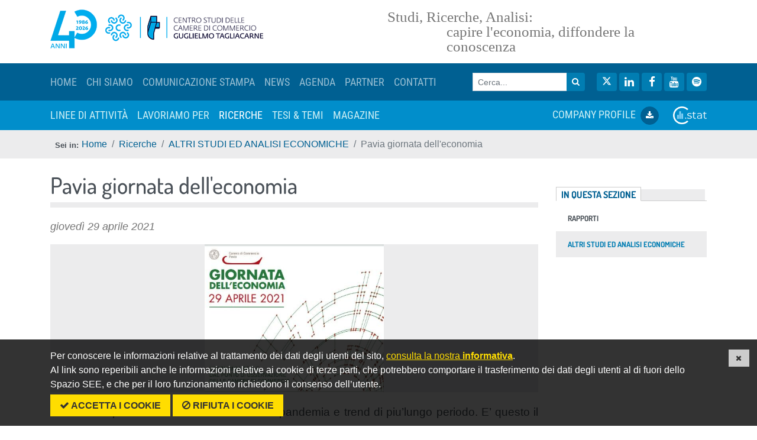

--- FILE ---
content_type: text/html;charset=UTF-8
request_url: https://www.tagliacarne.it/news/pavia_giornata_dell_economia-2510
body_size: 18983
content:
<!DOCTYPE html>
<html lang="it">
<head>
<meta charset="UTF-8"/>
<title>Pavia giornata dell'economia - ALTRI STUDI ED ANALISI ECONOMICHE - Centro Studi delle Camere di commercio Guglielmo Tagliacarne s.r.l.</title>
<meta name="viewport" content="width=device-width, initial-scale=1"/>
<meta name="author" content="Centro Studi Guglielmo Tagliacarne"/>
<meta name="web_author" content="Q-bit www.q-bit.it"/>
<meta name="generator" content="Hive - Website Management System - www.hive.it"/>
<!--[if IE]><![endif]-->
<meta http-equiv="X-UA-Compatible" content="IE=edge"/>
<meta name="twitter:card" content="summary"/>
<meta name="twitter:site" content="@IstTagliacarne"/>
<meta property="og:title" content="Pavia giornata dell'economia"/>
<meta property="og:type" content="website"/>
<meta property="og:url" content="https://www.tagliacarne.it/news/pavia_giornata_dell_economia-2510"/>
<meta property="og:image" content="https://www.tagliacarne.it/files/210503/pavia_giornata_dell_economia.jpg"/>
<meta property="og:site_name" content="Centro Studi delle Camere di commercio Guglielmo Tagliacarne s.r.l."/>
<script>var cfg_url_root = '/';var cfg_url_base = 'https://www.tagliacarne.it';</script>
<link href="/favicon.ico" rel="icon" type="image/x-icon" />
<link href="/site.webmanifest" rel="manifest" />
<link href="/css/style.css?v=20250913" rel="stylesheet" type="text/css" />
<script src="/js/jquery/jquery-3.3.1.min.js"></script>
<script src="/js/jquery/jquery-migrate-3.0.0.min.js"></script>
<script src="/js/scripts.min.js?v=20230228"></script>
</head>
<body class="news article article2510 articlecat19">
<div class="sr-only d-print-none">
	<p>
		<a id="quickmenu"><strong>menu di scelta rapida</strong></a>
	</p>
	<ul>
		<li><a class="sr-only-focusable" href="#contentref" accesskey="1">Vai ai contenuti</a></li>
		<li><a class="sr-only-focusable" href="#basemenu" accesskey="2">Menu di navigazione</a></li>
		<li><a class="sr-only-focusable" href="#search" accesskey="3">Cerca</a></li>
	</ul>
</div>

<header id="site-header">
	
	<div class="container" role="banner">
		<div class="row py-3">
			<div class="col-md-6 text-center text-md-left">
				<a href="/" class="site-logo text-decoration-none">
					<img src="/images/logo-2026.png" alt="Centro Studi delle Camere di commercio Guglielmo Tagliacarne s.r.l." class="img-fluid" /><span class="sr-only">torna alla homepage</span>
				</a>
			</div>
			<div class="col-md-6 text-center text-md-left d-flex align-items-center">
				<div class="claim">
					<em>Studi, Ricerche, Analisi:</em>
					<span>capire l'economia, diffondere la conoscenza</span>
				</div>
			</div>
		</div>
	</div>
	
	<div class="site-menu d-print-none">
		
<p class="sr-only d-print-none">
	<a id="basemenu"></a>
	<a class="sr-only-focusable" href="#quickmenu">torna al menu di scelta rapida</a>
</p>

		<h2 id="site-nav-heading" class="sr-only">Menu di navigazione principale</h2>
		<nav class="navbar navbar-expand-lg navbar-dark bg-primary" aria-labelledby="site-nav-heading" role="navigation">
			<div class="container">
				<button class="navbar-toggler" type="button" data-toggle="collapse" data-target=".navbar-collapse" aria-controls="topmenu" aria-expanded="false" aria-label="Mostra / nascondi navigazione">
				<span class="navbar-toggler-icon"></span>
				</button>
				<div class="collapse navbar-collapse order-4 order-lg-1" id="topmenu">

<ul class="navbar-nav">
		<li class="nav-item first "><a class="nav-link" href="/"><span>Home</span></a></li>
		<li class="nav-item "><a class="nav-link" href="/chi_siamo-2/"><span>Chi siamo</span></a></li>
		<li class="nav-item "><a class="nav-link" href="/comunicazione_stampa-25/"><span>Comunicazione Stampa</span></a></li>
		<li class="nav-item "><a class="nav-link" href="/news-26/"><span>News</span></a></li>
		<li class="nav-item "><a class="nav-link" href="/agenda-28/"><span>Agenda</span></a></li>
		<li class="nav-item "><a class="nav-link" href="/partner-29/"><span>Partner</span></a></li>
		<li class="nav-item "><a class="nav-link" href="/contatti-5/"><span>Contatti</span></a></li>
</ul>

				</div>
				
<p class="sr-only d-print-none">
	<a id="search"></a>
	<a class="sr-only-focusable" href="#quickmenu">torna al menu di scelta rapida</a>
</p>
<form id="search-form" class="ml-sm-auto mr-sm-1 form-inline order-2" method="get" action="/search.asp" role="search">
	<div class="input-group input-group-sm">
		<label for="q" class="sr-only">Cerca nel sito</label> 
		<input required class="form-control" type="search" id="q" name="q" accesskey="3" placeholder="Cerca..." title="Cerca..." value="" />
		<span class="input-group-append">
			<button type="submit" class="btn btn-info" title="Avvia ricerca">
				<span class="fa fa-search" aria-hidden="true"></span>
			</button>
		</span>
	</div>
</form>
				<div class="navbar-text social pl-md-3 float-right float-lg-none order-3">
					<a class="btn btn-sm btn-info px-1" href="https://twitter.com/IstTagliacarne" target="_blank">
						<i class="icon icon-white fa fa-fw fa-lg fa-twitter"></i>
						<span class="sr-only">Twitter</span>
					</a>
					<a class="btn btn-sm btn-info px-1" href="https://www.linkedin.com/company/centro-studi-tagliacarne/" target="_blank">
						<i class="icon icon-white fa fa-fw fa-lg fa-linkedin"></i>
						<span class="sr-only">LinkedIn</span>
					</a>
					<a class="btn btn-sm btn-info px-1" href="https://www.facebook.com/Centro-Studi-Tagliacarne-106576775109939/" target="_blank">
						<i class="icon icon-white fa fa-fw fa-lg fa-facebook"></i>
						<span class="sr-only">Facebook</span>
					</a>
					<a class="btn btn-sm btn-info px-1" href="https://www.youtube.com/channel/UC_MYlydaANwE5x-D5hzCLSQ" target="_blank">
						<i class="icon icon-white fa fa-fw fa-lg fa-youtube"></i>
						<span class="sr-only">YouTube</span>
					</a>
					<a class="btn btn-sm btn-info px-1" href="https://open.spotify.com/show/2yMgvH1iyiuHPNA1pFxZbI" target="_blank">
						<i class="icon icon-white fa fa-fw fa-lg fa-spotify"></i>
						<span class="sr-only">Spotify</span>
					</a>
				</div>
			</div>
		</nav>
	</div>
</header>
<nav id="submenu" class="navbar navbar-expand-lg navbar-dark">
	<div class="container">
		<div class="collapse navbar-collapse">

<ul class="navbar-nav mr-auto">
		<li class="nav-item first "><a class="nav-link" href="/linee_di_attivita-33/"><span>Linee di attivit&#224;</span></a></li>
		<li class="nav-item "><a class="nav-link" href="/lavoriamo_per-31/"><span>Lavoriamo per</span></a></li>
		<li class="nav-item active "><a class="nav-link" href="/ricerche-20/"><span>Ricerche</span></a></li>
		<li class="nav-item "><a class="nav-link" href="/tesi_temi-30/"><span>TESI &amp; TEMI</span></a></li>
		<li class="nav-item "><a class="nav-link" href="/comunicazione_e_stampa-25/magazine-108/"><span>Magazine</span></a></li>
</ul>


			<a class="text-decoration-none" href="/files/220210/brochure_tagliacarne.pdf?v=2" target="_blank">
				COMPANY PROFILE &nbsp;<span class="btn btn-sm btn-primary rounded-circle"><i class="fa fa-download"></i></span>
			</a>
			<a class="text-decoration-none ml-4" href="/linee_di_attivita-33/statistiche_territoriali-101/c_stat-143/">
				<img src="/images/logo-cstat.png" alt="logo c.stat" height="30" /><span class="sr-only">Vai alla pagina C.STAT</span>
			</a>
		</div>
	</div>
</nav>



	<div id="breadcrumb" class="d-print-none">
		<nav class="breadcrumb-container container" aria-label="breadcrumb">
			<ol class="breadcrumb"><li class="breadcrumb-item"><a href="/"><i class="fa fa-home"></i> Home</a></li>
<li class="breadcrumb-item"><a href="/ricerche-20/">Ricerche</a></li>
<li class="breadcrumb-item"><a href="/ricerche-20/altri_studi_ed_analisi_economiche-89/">ALTRI STUDI ED ANALISI ECONOMICHE</a></li>
<li class="breadcrumb-item active" aria-current="page">Pavia giornata dell'economia</li>
</ol>
		</nav>
	</div>
	
	<div class="container">
		<div class="row">
			<div class="col">

<main role="main">

<p class="sr-only d-print-none">
	<a id="contentref"></a>
	<a class="sr-only-focusable" href="#quickmenu">torna al menu di scelta rapida</a>
</p>

<div class="pages-container">
	<div class="header"><h1>Pavia giornata dell'economia</h1></div>
	<div class="content">
		<section class="articles news">
				<article class="full hasimage ">
				
					<header>
					
						
							<time datetime="2021-04-29">
								gioved&#236; 29 aprile 2021
							</time>
						
					</header>
					
					<div class="content">
					<figure><div class="imagewrap"><img src="/files/210503/pavia_giornata_dell_economia.jpg" alt="Immagine di copertina per &#171;&#187;" /></div></figure>
						<div class="text">
						<p>L&rsquo;economia pavese nel 2020 tra effetti della pandemia e trend di piu&rsquo;lungo periodo. E&rsquo; questo il contenuto del&nbsp;Rapporto sull&#39;Economia Provinciale della Camera di commercio di Pavia,&nbsp;presentato in occasione della Giornata dell&rsquo;Economia,&nbsp;che fa il punto sulla situazione attraverso gli indicatori emersi dall&#39;analisi realizzata dall&#39;Osservatorio Economico della Camera di commercio di Pavia in collaborazione con il Centro Studi delle Camere di commercio Guglielmo Tagliacarne.</p>

<p><a href="https://www.pv.camcom.it/index.phtml?Id_VMenu=796" target="_blank">https://www.pv.camcom.it/index.phtml?Id_VMenu=796</a></p>

						</div>
						
					
					<footer>

	<section class="share d-print-none">
		<h3>condividi</h3>

		<div
			class="a2a_kit a2a_kit_size_32 a2a_default_style"
			data:url="https://www.tagliacarne.it/news.asp?id=2510&amp;title="
			data:title=""
		>
			<a class="a2a_button_facebook"></a>
			<a class="a2a_button_x"></a>
			<a class="a2a_button_whatsapp"></a>
			<a class="a2a_button_linkedin"></a>
			<a class="a2a_button_google_gmail"></a>
			<a class="a2a_button_print"></a>
			<a class="a2a_dd"></a>
		</div>
		
<p class="ce-iframe-placeholder">Contenuto non disponibile senza accettazione dei cookie.<br/><a href="#" class="ce-accept"><strong>ABILITA I COOKIE</strong></a></p>
	</section>

					</footer>
					</div>
					
				</article>
</section>
	<div class="back d-print-none">
		<p>
			<a href="/ricerche-20/altri_studi_ed_analisi_economiche-89/" class="button">
				<i class="fa fa-chevron-left"></i> indietro
			</a>
		</p>
	</div>

	</div>
	<div class="footer"></div>
</div>
</main>

			</div><!-- col -->
			<div class="col-lg-3">
				<aside id="site-aside" class="d-print-none" role="complementary">

	<div id="sidemenu" class="my-4 py-1">
		<h2 class="sidetitle">
			<strong>
				<span>In questa sezione</span>
			</strong>
		</h2>

<ul class="list-group list-group-flush">
		<li class="list-group-item first "><a class="list-group-item-link" href="/ricerche-20/rapporti-90/"><span>RAPPORTI</span></a></li>
		<li class="list-group-item active "><a class="list-group-item-link" href="/ricerche-20/altri_studi_ed_analisi_economiche-89/"><span>ALTRI STUDI ED ANALISI ECONOMICHE</span></a></li>
</ul>

	</div>

</aside>
			</div>
		</div><!-- row -->
	</div><!-- container -->

<footer id="site-footer" class="d-print-none position-relative" role="contentinfo">
<div class="it-footer-small-prints clearfix">
    <div class="container">
		<div class="row">
			<div class="col-12">
			<h3 class="sr-only">Sezione Link Utili</h3>

<p class="sr-only d-print-none">
	<a id="footmenu"></a>
	<a class="sr-only-focusable" href="#quickmenu">torna al menu di scelta rapida</a>
</p>

<ul class="it-footer-small-prints-list list-inline mb-0 d-flex flex-column flex-md-row">
		<li class="list-inline-item first "><a class="" href="/note_legali-17/"><span>Note legali</span></a></li>
		<li class="list-inline-item "><a class="" href="/privacy"><span>Privacy</span></a></li>
		<li class="list-inline-item "><a class="" href="/societa_trasparente-40/"><span>Societ&#224; trasparente</span></a></li>
		<li class="list-inline-item "><a class="" href="/avvisi-4/"><span>Avvisi</span></a></li>
		<li class="list-inline-item "><a class="" href="/accessibilita-39/"><span>Accessibilit&#224;</span></a></li>
		<li class="list-inline-item "><a class="" href="/credits-35/"><span>Credits</span></a></li>
</ul>

  	  	</div>
  	  </div>
    </div>
  </div>
	<div class="it-footer-main">
		<div class="container">


	<section class="py-4">
		<div class="row">
			<div class="col pb-3">
				<img src="/images/logo-2026-rev.png" alt="Centro Studi delle Camere di commercio Guglielmo Tagliacarne s.r.l." class="img-fluid" />
			</div>
		</div>
        <div class="row">
          <div class="col-lg-3 col-md-3 pb-2">
			<h4 class="mb-0"><a>Sede</a></h4>
			<p class="address">
				<a class="text-white" href="https://www.google.com/maps?t=m&hl=it&gl=IT&q=Piazza+Sallustio,+9+00187+Roma+RM" target="_blank">Piazza Sallustio, 9 - 00187 Roma</a><br />
			</p>
			<h4 class="mb-0"><a>Sede Legale</a></h4>
			<p class="address">
				<a class="text-white" href="https://www.google.com/maps?t=m&hl=it&gl=IT&q=Piazza+Sallustio,+21+00187+Roma+RM" target="_blank">Piazza Sallustio, 21 - 00187 Roma</a><br />
			</p>
			<h4 class="mb-0"><a>Capitale sociale i.v.</a></h4>
			<p>&euro; 500.824,00</p>
          </div>
          <div class="col-lg-3 col-md-3 pb-2">
			<h4 class="mb-0"><a>Partita IVA</a></h4>
			<p>01804831004</p>
			<h4 class="mb-0"><a>Codice Fiscale</a></h4>
			<p>07552810587</p>
			<h4 class="mb-0"><a>REA</a></h4>
			<p>RM1012029</p>
          </div>
          <div class="col-lg-3 col-md-3 pb-2">
            <h4 class="mb-0">
              <a href="/contatti-5/" title="Vai alla pagina: Contatti">Contatti</a>
            </h4>
			<p>
				<strong>Tel.:</strong> <a class="text-white" href="tel://003906780521">+39 06.780521</a><br />
				<strong>E-mail:</strong> <a class="text-white" href="mailto:igt@tagliacarne.it">igt@tagliacarne.it</a><br />
				<strong>PEC:</strong> <a class="text-white" href="mailto:tagliacarne@legalmail.it">tagliacarne@legalmail.it</a>
			</p>
            <h4 class="mb-0">
              <a id="seguici">Seguici su</a>
            </h4>
			<ul class="list-inline text-left social">
              <li class="list-inline-item">
                <a class="p-2 text-white" href="https://twitter.com/IstTagliacarne" target="_blank">
                  <i class="icon icon-sm icon-white align-top fa fa-twitter"></i>
                  <span class="sr-only">Twitter</span></a>
              </li>
              <li class="list-inline-item">
                <a class="p-2 text-white" href="https://www.linkedin.com/company/centro-studi-tagliacarne/" target="_blank">
                  <i class="icon icon-sm icon-white align-top fa fa-linkedin"></i>
                  <span class="sr-only">LinkedIn</span></a>
              </li>
              <li class="list-inline-item">
                <a class="p-2 text-white" href="https://www.facebook.com/Centro-Studi-Tagliacarne-106576775109939/" target="_blank">
                  <i class="icon icon-sm icon-white align-top fa fa-facebook"></i>
                  <span class="sr-only">Facebook</span></a>
              </li>
              <li class="list-inline-item">
                <a class="p-2 text-white" href="https://www.youtube.com/channel/UC_MYlydaANwE5x-D5hzCLSQ" target="_blank">
                  <i class="icon icon-sm icon-white align-top fa fa-youtube"></i>
                  <span class="sr-only">YouTube</span></a>
              </li>
              <li class="list-inline-item">
                <a class="p-2 text-white" href="https://open.spotify.com/show/2yMgvH1iyiuHPNA1pFxZbI" target="_blank">
                  <i class="icon icon-sm icon-white align-top fa fa-spotify"></i>
                  <span class="sr-only">Spotify</span></a>
              </li>
            </ul>
          </div>
          <div class="col-lg-3 col-md-3 pb-2">
		  	<p>
				<a href="https://www.sistan.it/index.php?id=197&tx_wfqbe_pi1%5Bsoggetto%5D=8515" target="_blank" class="d-flex align-items-center justify-content-md-end">
					<small class="text-white text-right" style="line-height:1">
						Il Centro Studi G. Tagliacarne<br />
						è parte del Sistan
					</small><br />
					<img src="/images/sistan.png" alt="Sistan" class="img-fluid rounded py-1 ml-2" />
				</a>
			</p>
			<p>
				<a href="https://centrostudicameredicommerciotagliacarne.whistleblowing.it" target="_blank"><span class="sr-only">Invia una segnalazione whistleblowing</span><img src="/images/whistle-big.jpg" alt="Whistleblowing PA" class="img-fluid rounded"></a>
			</p>
			<script src="/hive/stats/stats_js.asp"></script>
			<script>
			var _paq = window._paq = window._paq || [];
			_paq.push(['trackPageView']);
			_paq.push(['enableLinkTracking']);
			(function() {
				var u="//stats.tagliacarne.it/";
				_paq.push(['setTrackerUrl', u+'matomo.php']);
				_paq.push(['setSiteId', '1']);
				var d=document, g=d.createElement('script'), s=d.getElementsByTagName('script')[0];
				g.async=true; g.src=u+'matomo.js'; s.parentNode.insertBefore(g,s);
			})();
			</script>
			<noscript><img src="//stats.tagliacarne.it/matomo.php?idsite=1&amp;rec=1" style="border:0;" alt="" /></noscript>

          </div>
        </div>
      </section>





		</div>
	</div>
</footer>



<a href="#" aria-hidden="true" data-attribute="back-to-top" class="back-to-top shadow">
  <span class="icon icon-light fa fa-2x fa-angle-up"></span><span class="sr-only">torna in cima alla pagina</span>
</a>

<script>
COOKIES_ENABLER.init({
	bannerHTML: '<div class="container"><p>Per conoscere le informazioni relative al trattamento dei dati degli utenti del sito, <a target="_blank" href="/privacy"><u>consulta la nostra <strong>informativa</strong></u></a>.<br />Al link sono reperibili anche le informazioni relative ai cookie di terze parti, che potrebbero comportare il trasferimento dei dati degli utenti al di fuori dello Spazio SEE, e che per il loro funzionamento richiedono il consenso dell’utente.</p>'
	+'<p><a href="#" class="ce-accept text-decoration-none"><strong><i class="fa fa-check"></i> ACCETTA I COOKIE</strong></a> '+
	'<a href="#" class="ce-disable text-decoration-none" style="background-color: #fd0;"><strong><i class="fa fa-ban"></i> RIFIUTA I COOKIE</strong></a> '+
	'<a href="#" class="ce-dismiss text-decoration-none"><i class="fa fa-times"><span class="sr-only">CHIUDI</span></i></a>'+
	'</p></div>',
	iframesPlaceholderHTML: '<p>Per visualizzare questo contenuto devi <a href="#" class="ce-accept"><strong>Abilitare i Cookie</strong></a></p>',
	onEnable: function(){
		
		var s = document.createElement("script");
		s.type = "text/javascript";
		s.src = "https://static.addtoany.com/menu/page.js";;
		$("body").append(s);
		
		$('.ce-iframe-placeholder').hide();
	}
});
</script>
</body>
</html>

--- FILE ---
content_type: application/javascript
request_url: https://www.tagliacarne.it/js/scripts.min.js?v=20230228
body_size: 194823
content:
var apikeys={youtube:"AIzaSyA0edSFYZLIarGq80dOKjwe0SYoCF6v4hk",rss2json:"utnfaaxqqrd2wnd1s0lonq3h1x8covifyoifmhqm"};function floatConverter(t){return t=t.toString().replace(/\./g,",")}function validEmail(t){if(invalidChars=" /:,;'?!*%^",""==t)return!1;for(i=0;i<invalidChars.length;i++)if(badChar=invalidChars.charAt(i),t.indexOf(badChar,0)>-1)return!1;return atPos=t.indexOf("@",1),-1!=atPos&&(-1==t.indexOf("@",atPos+1)&&(periodPos=t.indexOf(".",atPos),-1!=periodPos&&!(periodPos+3>t.length)))}function sendNotification(t,e,i){$.notify({message:t,icon:i},{type:e,placement:{from:"top",align:"center"},z_index:2147483647})}function printpop(t){var e=$("<iframe/>").appendTo("body").css({position:"absolute",width:"0px",height:"0px",left:"-600px",top:"-600px"});setTimeout((function(){var i=e.get(0),n=(i=i.contentWindow||i.contentDocument||i).document||i.contentDocument||i;n.open(),n.write("<!DOCTYPE html>"),n.close();var a=e.contents(),s=a.find("head"),o=a.find("body");s.append('<link type="text/css" rel="stylesheet" href="'+cfg_url_root+'css/print.css">'),s.append("<title>"+document.title+"</title>"),o.append($(t).html()),setTimeout((function(){document.queryCommandSupported("print")?e[0].contentWindow.document.execCommand("print",!1,null):(e[0].contentWindow.focus(),e[0].contentWindow.print()),setTimeout((function(){e.remove()}),1e3)}),400)}),400)}function numbersonly(t,e){var i,n;if(window.event)i=window.event.keyCode;else{if(!e)return!0;i=e.which}return n=String.fromCharCode(i),null==i||0==i||8==i||9==i||13==i||27==i||"0123456789.,".indexOf(n)>-1}function externalLinks(){if(document.getElementsByTagName)for(var t=document.getElementsByTagName("a"),e=0;e<t.length;e++){var i=t[e];!i.getAttribute("href")||"external"!=i.getAttribute("rel")&&"nofollow"!=i.getAttribute("rel")||(i.target="_blank")}}function canAccessIFrame(t){var e=null;try{e=(t.contentDocument||t.contentWindow.document).body.innerHTML}catch(t){}return null!==e}function openPopupWindow(t,e,i,n,a){var s=$('<div class="bsmodal modal" />'),o=$('<div class="modal-content" />'),r=$('<iframe class="smIframe"  frameborder="0" style="border:0;width:100%;height:100%;background:#FFFFFF;min-height:'+(n+100)+'px" />'),l=$('<div class="modal-header" />');$('<span class="modal-title" />').text(e).appendTo(l);var c=$('<div class="modal-body" />'),u=$('<div class="topbar" />');return s.append(o),o.append(l),l.append(u),o.append(c),c.append(r),s.on("show.bs.modal",(function(e){e.currentTarget;r.attr("src",t),r.load((function(){u.empty();var t=!0;if(canAccessIFrame(this)&&r.contents().find(".topoption").each((function(){var e=$(this);if(e.hasClass("refreshparent")&&(t=!1),u.find($('.a:contains("'+e.text()+'")')).length>0)return!1;if(u.find($('input[value="'+e.val()+'"]')).length>0)return!1;var i=e.clone(!0,!0);(i=$('<div class="btn btn-success" />').wrapInner(i)).appendTo(u),i.click((function(t){t.preventDefault(),e.trigger("click")}))})),t){if(u.find($('a:contains("chiudi finestra")')).length>0)return!1;var e=$("<a />").attr({href:"javascript:void(0);",class:"btn btn-danger"}).text("chiudi finestra").click((function(t){t.preventDefault(),s.modal("hide"),$("html").css("overflow","auto")}));e.appendTo(u)}}))})),s.on("hidden.bs.modal",(function(){$(this).data("bs.modal",null),$(this).remove()})),s.modal({show:!0}),!0}function closePopupWindows(){window.opener?self.close():window.top!==window.self&&window.parent.closeAllDialogs()}function closeAllDialogs(){$(".modal").modal("hide"),$("html").css("overflow","auto")}function clearAlerts(){$.get(cfg_url_root+"tools/clearalerts.asp")}function safe4url(t){if("string"!=typeof t&&(t=""),""!=t){for(t=(t=toSimpleChars(t=jQuery.trim(t))).replace(/[^0-9A-Za-z]/g,"_");-1!=t.indexOf("__");)t=t.replace(/__/g,"_");return 0==t.indexOf("_")&&(t=t.substr(1)),"_"==t.charAt(t.length-1)&&(t=t.substr(0,t.length-1)),(t=t.toLowerCase()).length>255&&(t=t.substr(0,255)),t}return""}function toSimpleChars(t){var e=["À","Á","Â","Ã","Ä","Å","Æ","à","á","â","ã","ä","å","æ","Ç","C","C","c","c","ç","Ð","ð","Ð","d","È","É","Ê","Ë","è","é","ê","ë","Ì","Í","Î","Ï","ì","í","î","ï","l","L","Ñ","ñ","Ò","Ó","Ô","Õ","Ö","O","Ø","Œ","ò","ó","ô","õ","ö","o","ø","œ","Š","š","Ù","Ú","Û","Ü","U","ù","ú","û","ü","u","Ý","Ÿ","ý","ÿ","ß","¢","£","¥","€","¹","²","³","÷","×","[","]"],n=["A","A","A","A","A","A","Ae","a","a","a","a","a","a","ae","C","C","C","c","c","c","D","d","D","d","E","E","E","E","e","e","e","e","I","I","I","I","i","i","i","i","l","L","N","n","O","O","O","O","O","O","O","Oe","o","o","o","o","o","o","o","oe","S","s","U","U","U","U","U","u","u","u","u","u","Y","Y","y","y","ss","c","L","Y","E","1","2","3","-","x","(",")"];for(i=0;i<e.length;i++)t=t.replace(e[i],n[i]);return t}function toggleRequired(t,e){var i=t;if(0==$(t).length&&(t='input[type="radio"][name="'+t.replace("#","")+'"]'),e)$(i+"-cont").show(),$(t).hasClass("required")||$(t).addClass("required"),0==$(i+"-label").find("span.form-notice").length&&$(i+"-label").append($('<span class="form-notice"> *</span>'));else{if($(t).is("textarea"))$(t).val("");else if($(t).is("select"))$(t).prop("selectedIndex");else switch($(t).attr("type")){case"radio":case"checkbox":$(t).prop("checked",!1);break;default:$(t).val("")}$(t).trigger("change"),$(i+"-cont").hide(),$(t).removeClass("required"),$(i+"-label span.form-notice").remove()}}function setField(t,e,i){$('input[name="'+t+'"]').val(e).change(),$('input[name="'+t+'_show"]').val(i).change()}function clearField(t){$('input[name="'+t+'"]').val("").change(),$('input[name="'+t+'_show"]').val("").change()}$((function(){externalLinks(),$(".pages-container iframe").each((function(){var t=$(this);t.parents(".modal-body, .flourish-embed").length||(t.addClass("embed-responsive-item"),t.wrap('<div class="embed-responsive embed-responsive-16by9"></div>'),t.removeAttr("width"),t.removeAttr("height"))}));const t=$('a[data-attribute*="back-to-top"]');$(window).on("scroll",(function(){t.toggleClass("back-to-top-show",t.length&&$(this).scrollTop()>=100)})),t.on("click",(function(){$("body,html").animate({scrollTop:0},800)})),$(".it-footer-small-prints-list").append('<li class="list-inline-item"><a href="#" id="sceltacookie"><span>Modifica preferenze cookie</span></a></li>'),$("#sceltacookie").click((function(t){return t.preventDefault(),COOKIES_ENABLER.reopenBanner(),!1}));var e=$(".gallery-files");e.length&&(Galleria.loadTheme("/js/jquery/galleria/themes/folio/galleria.folio.js"),e.galleria({lightbox:!1,responsive:!0,showCounter:!0,showInfo:!0,_toggleInfo:!1,showImagenav:!0,autoplay:!1,imageCrop:!0,height:.5625}))})),jQuery.fn.preventDoubleSubmission=function(){return $(this).bind("submit",(function(t){var e=$(this);!0===e.data("submitted")?t.preventDefault():e.data("submitted",!0)})),this},$.fn.toggleField=function(t,e){toggleRequired(t,e.call(this)),$(this).change((function(){toggleRequired(t,e.call(this))}))},function($){$.extend({metadata:{defaults:{type:"class",name:"metadata",cre:/({.*})/,single:"metadata"},setType:function(t,e){this.defaults.type=t,this.defaults.name=e},get:function(elem,opts){var settings=$.extend({},this.defaults,opts);settings.single.length||(settings.single="metadata");var data=$.data(elem,settings.single);if(data)return data;if(data="{}","class"==settings.type){var m=settings.cre.exec(elem.className);m&&(data=m[1])}else if("elem"==settings.type){if(!elem.getElementsByTagName)return;var e=elem.getElementsByTagName(settings.name);e.length&&(data=$.trim(e[0].innerHTML))}else if(null!=elem.getAttribute){var attr=elem.getAttribute(settings.name);attr&&(data=attr)}return data.indexOf("{")<0&&(data="{"+data+"}"),data=eval("("+data+")"),$.data(elem,settings.single,data),data}}}),$.fn.metadata=function(t){return $.metadata.get(this[0],t)}}(jQuery),function(t){t.extend(t.fn,{validate:function(e){if(this.length){var i=t.data(this[0],"validator");return i||(this.attr("novalidate","novalidate"),i=new t.validator(e,this[0]),t.data(this[0],"validator",i),i.settings.onsubmit&&(this.validateDelegate(":submit","click",(function(e){i.settings.submitHandler&&(i.submitButton=e.target),t(e.target).hasClass("cancel")&&(i.cancelSubmit=!0)})),this.submit((function(e){function n(){var n;return!i.settings.submitHandler||(i.submitButton&&(n=t("<input type='hidden'/>").attr("name",i.submitButton.name).val(i.submitButton.value).appendTo(i.currentForm)),i.settings.submitHandler.call(i,i.currentForm,e),i.submitButton&&n.remove(),!1)}return i.settings.debug&&e.preventDefault(),i.cancelSubmit?(i.cancelSubmit=!1,n()):i.form()?i.pendingRequest?(i.formSubmitted=!0,!1):n():(i.focusInvalid(),!1)}))),i)}e&&e.debug&&window.console&&console.warn("nothing selected, can't validate, returning nothing")},valid:function(){if(t(this[0]).is("form"))return this.validate().form();var e=!0,i=t(this[0].form).validate();return this.each((function(){e&=i.element(this)})),e},removeAttrs:function(e){var i={},n=this;return t.each(e.split(/\s/),(function(t,e){i[e]=n.attr(e),n.removeAttr(e)})),i},rules:function(e,i){var n=this[0];if(e){var a=t.data(n.form,"validator").settings,s=a.rules,o=t.validator.staticRules(n);switch(e){case"add":t.extend(o,t.validator.normalizeRule(i)),s[n.name]=o,i.messages&&(a.messages[n.name]=t.extend(a.messages[n.name],i.messages));break;case"remove":if(!i)return delete s[n.name],o;var r={};return t.each(i.split(/\s/),(function(t,e){r[e]=o[e],delete o[e]})),r}}var l=t.validator.normalizeRules(t.extend({},t.validator.metadataRules(n),t.validator.classRules(n),t.validator.attributeRules(n),t.validator.staticRules(n)),n);if(l.required){var c=l.required;delete l.required,l=t.extend({required:c},l)}return l}}),t.extend(t.expr[":"],{blank:function(e){return!t.trim(""+e.value)},filled:function(e){return!!t.trim(""+e.value)},unchecked:function(t){return!t.checked}}),t.validator=function(e,i){this.settings=t.extend(!0,{},t.validator.defaults,e),this.currentForm=i,this.init()},t.validator.format=function(e,i){return 1===arguments.length?function(){var i=t.makeArray(arguments);return i.unshift(e),t.validator.format.apply(this,i)}:(arguments.length>2&&i.constructor!==Array&&(i=t.makeArray(arguments).slice(1)),i.constructor!==Array&&(i=[i]),t.each(i,(function(t,i){e=e.replace(new RegExp("\\{"+t+"\\}","g"),i)})),e)},t.extend(t.validator,{defaults:{messages:{},groups:{},rules:{},errorClass:"error",validClass:"valid",errorElement:"label",focusInvalid:!0,errorContainer:t([]),errorLabelContainer:t([]),onsubmit:!0,ignore:":hidden",ignoreTitle:!1,onfocusin:function(t,e){this.lastActive=t,this.settings.focusCleanup&&!this.blockFocusCleanup&&(this.settings.unhighlight&&this.settings.unhighlight.call(this,t,this.settings.errorClass,this.settings.validClass),this.addWrapper(this.errorsFor(t)).hide())},onfocusout:function(t,e){this.checkable(t)||!(t.name in this.submitted)&&this.optional(t)||this.element(t)},onkeyup:function(t,e){9==e.which&&""===this.elementValue(t)||(t.name in this.submitted||t===this.lastActive)&&this.element(t)},onclick:function(t,e){t.name in this.submitted?this.element(t):t.parentNode.name in this.submitted&&this.element(t.parentNode)},highlight:function(e,i,n){"radio"===e.type?this.findByName(e.name).addClass(i).removeClass(n):t(e).addClass(i).removeClass(n)},unhighlight:function(e,i,n){"radio"===e.type?this.findByName(e.name).removeClass(i).addClass(n):t(e).removeClass(i).addClass(n)}},setDefaults:function(e){t.extend(t.validator.defaults,e)},messages:{required:"This field is required.",remote:"Please fix this field.",email:"Please enter a valid email address.",url:"Please enter a valid URL.",date:"Please enter a valid date.",dateISO:"Please enter a valid date (ISO).",number:"Please enter a valid number.",digits:"Please enter only digits.",creditcard:"Please enter a valid credit card number.",equalTo:"Please enter the same value again.",maxlength:t.validator.format("Please enter no more than {0} characters."),minlength:t.validator.format("Please enter at least {0} characters."),rangelength:t.validator.format("Please enter a value between {0} and {1} characters long."),range:t.validator.format("Please enter a value between {0} and {1}."),max:t.validator.format("Please enter a value less than or equal to {0}."),min:t.validator.format("Please enter a value greater than or equal to {0}.")},autoCreateRanges:!1,prototype:{init:function(){this.labelContainer=t(this.settings.errorLabelContainer),this.errorContext=this.labelContainer.length&&this.labelContainer||t(this.currentForm),this.containers=t(this.settings.errorContainer).add(this.settings.errorLabelContainer),this.submitted={},this.valueCache={},this.pendingRequest=0,this.pending={},this.invalid={},this.reset();var e=this.groups={};t.each(this.settings.groups,(function(i,n){t.each(n.split(/\s/),(function(t,n){e[n]=i}))}));var i=this.settings.rules;function n(e){var i=t.data(this[0].form,"validator"),n="on"+e.type.replace(/^validate/,"");i.settings[n]&&i.settings[n].call(i,this[0],e)}t.each(i,(function(e,n){i[e]=t.validator.normalizeRule(n)})),t(this.currentForm).validateDelegate(":text, [type='password'], [type='file'], select, textarea, [type='number'], [type='search'] ,[type='tel'], [type='url'], [type='email'], [type='datetime'], [type='date'], [type='month'], [type='week'], [type='time'], [type='datetime-local'], [type='range'], [type='color'] ","focusin focusout keyup",n).validateDelegate("[type='radio'], [type='checkbox'], select, option","click",n),this.settings.invalidHandler&&t(this.currentForm).bind("invalid-form.validate",this.settings.invalidHandler)},form:function(){return this.checkForm(),t.extend(this.submitted,this.errorMap),this.invalid=t.extend({},this.errorMap),this.valid()||t(this.currentForm).triggerHandler("invalid-form",[this]),this.showErrors(),this.valid()},checkForm:function(){this.prepareForm();for(var t=0,e=this.currentElements=this.elements();e[t];t++)this.check(e[t]);return this.valid()},element:function(e){e=this.validationTargetFor(this.clean(e)),this.lastElement=e,this.prepareElement(e),this.currentElements=t(e);var i=!1!==this.check(e);return i?delete this.invalid[e.name]:this.invalid[e.name]=!0,this.numberOfInvalids()||(this.toHide=this.toHide.add(this.containers)),this.showErrors(),i},showErrors:function(e){if(e){for(var i in t.extend(this.errorMap,e),this.errorList=[],e)this.errorList.push({message:e[i],element:this.findByName(i)[0]});this.successList=t.grep(this.successList,(function(t){return!(t.name in e)}))}this.settings.showErrors?this.settings.showErrors.call(this,this.errorMap,this.errorList):this.defaultShowErrors()},resetForm:function(){t.fn.resetForm&&t(this.currentForm).resetForm(),this.submitted={},this.lastElement=null,this.prepareForm(),this.hideErrors(),this.elements().removeClass(this.settings.errorClass).removeData("previousValue")},numberOfInvalids:function(){return this.objectLength(this.invalid)},objectLength:function(t){var e=0;for(var i in t)e++;return e},hideErrors:function(){this.addWrapper(this.toHide).hide()},valid:function(){return 0===this.size()},size:function(){return this.errorList.length},focusInvalid:function(){if(this.settings.focusInvalid)try{t(this.findLastActive()||this.errorList.length&&this.errorList[0].element||[]).filter(":visible").focus().trigger("focusin")}catch(t){}},findLastActive:function(){var e=this.lastActive;return e&&1===t.grep(this.errorList,(function(t){return t.element.name===e.name})).length&&e},elements:function(){var e=this,i={};return t(this.currentForm).find("input, select, textarea").not(":submit, :reset, :image, [disabled]").not(this.settings.ignore).filter((function(){return!this.name&&e.settings.debug&&window.console&&console.error("%o has no name assigned",this),!(this.name in i||!e.objectLength(t(this).rules()))&&(i[this.name]=!0,!0)}))},clean:function(e){return t(e)[0]},errors:function(){var e=this.settings.errorClass.replace(" ",".");return t(this.settings.errorElement+"."+e,this.errorContext)},reset:function(){this.successList=[],this.errorList=[],this.errorMap={},this.toShow=t([]),this.toHide=t([]),this.currentElements=t([])},prepareForm:function(){this.reset(),this.toHide=this.errors().add(this.containers)},prepareElement:function(t){this.reset(),this.toHide=this.errorsFor(t)},elementValue:function(e){var i=t(e).attr("type"),n=t(e).val();return"radio"===i||"checkbox"===i?t('input[name="'+t(e).attr("name")+'"]:checked').val():"string"==typeof n?n.replace(/\r/g,""):n},check:function(e){e=this.validationTargetFor(this.clean(e));var i,n=t(e).rules(),a=!1,s=this.elementValue(e);for(var o in n){var r={method:o,parameters:n[o]};try{if("dependency-mismatch"===(i=t.validator.methods[o].call(this,s,e,r.parameters))){a=!0;continue}if(a=!1,"pending"===i)return void(this.toHide=this.toHide.not(this.errorsFor(e)));if(!i)return this.formatAndAdd(e,r),!1}catch(t){throw this.settings.debug&&window.console&&console.log("exception occured when checking element "+e.id+", check the '"+r.method+"' method",t),t}}if(!a)return this.objectLength(n)&&this.successList.push(e),!0},customMetaMessage:function(e,i){if(t.metadata){var n=this.settings.meta?t(e).metadata()[this.settings.meta]:t(e).metadata();return n&&n.messages&&n.messages[i]}},customDataMessage:function(e,i){return t(e).data("msg-"+i.toLowerCase())||e.attributes&&t(e).attr("data-msg-"+i.toLowerCase())},customMessage:function(t,e){var i=this.settings.messages[t];return i&&(i.constructor===String?i:i[e])},findDefined:function(){for(var t=0;t<arguments.length;t++)if(void 0!==arguments[t])return arguments[t]},defaultMessage:function(e,i){return this.findDefined(this.customMessage(e.name,i),this.customDataMessage(e,i),this.customMetaMessage(e,i),!this.settings.ignoreTitle&&e.title||void 0,t.validator.messages[i],"<strong>Warning: No message defined for "+e.name+"</strong>")},formatAndAdd:function(e,i){var n=this.defaultMessage(e,i.method),a=/\$?\{(\d+)\}/g;"function"==typeof n?n=n.call(this,i.parameters,e):a.test(n)&&(n=t.validator.format(n.replace(a,"{$1}"),i.parameters)),this.errorList.push({message:n,element:e}),this.errorMap[e.name]=n,this.submitted[e.name]=n},addWrapper:function(t){return this.settings.wrapper&&(t=t.add(t.parent(this.settings.wrapper))),t},defaultShowErrors:function(){var t,e;for(t=0;this.errorList[t];t++){var i=this.errorList[t];this.settings.highlight&&this.settings.highlight.call(this,i.element,this.settings.errorClass,this.settings.validClass),this.showLabel(i.element,i.message)}if(this.errorList.length&&(this.toShow=this.toShow.add(this.containers)),this.settings.success)for(t=0;this.successList[t];t++)this.showLabel(this.successList[t]);if(this.settings.unhighlight)for(t=0,e=this.validElements();e[t];t++)this.settings.unhighlight.call(this,e[t],this.settings.errorClass,this.settings.validClass);this.toHide=this.toHide.not(this.toShow),this.hideErrors(),this.addWrapper(this.toShow).show()},validElements:function(){return this.currentElements.not(this.invalidElements())},invalidElements:function(){return t(this.errorList).map((function(){return this.element}))},showLabel:function(e,i){var n=this.errorsFor(e);n.length?(n.removeClass(this.settings.validClass).addClass(this.settings.errorClass),n.attr("generated")&&n.html(i)):(n=t("<"+this.settings.errorElement+"/>").attr({for:this.idOrName(e),generated:!0}).addClass(this.settings.errorClass).html(i||""),this.settings.wrapper&&(n=n.hide().show().wrap("<"+this.settings.wrapper+"/>").parent()),this.labelContainer.append(n).length||(this.settings.errorPlacement?this.settings.errorPlacement(n,t(e)):n.insertAfter(e))),!i&&this.settings.success&&(n.text(""),"string"==typeof this.settings.success?n.addClass(this.settings.success):this.settings.success(n,e)),this.toShow=this.toShow.add(n)},errorsFor:function(e){var i=this.idOrName(e);return this.errors().filter((function(){return t(this).attr("for")===i}))},idOrName:function(t){return this.groups[t.name]||(this.checkable(t)?t.name:t.id||t.name)},validationTargetFor:function(t){return this.checkable(t)&&(t=this.findByName(t.name).not(this.settings.ignore)[0]),t},checkable:function(t){return/radio|checkbox/i.test(t.type)},findByName:function(e){return t(this.currentForm).find('[name="'+e+'"]')},getLength:function(e,i){switch(i.nodeName.toLowerCase()){case"select":return t("option:selected",i).length;case"input":if(this.checkable(i))return this.findByName(i.name).filter(":checked").length}return e.length},depend:function(t,e){return!this.dependTypes[typeof t]||this.dependTypes[typeof t](t,e)},dependTypes:{boolean:function(t,e){return t},string:function(e,i){return!!t(e,i.form).length},function:function(t,e){return t(e)}},optional:function(e){var i=this.elementValue(e);return!t.validator.methods.required.call(this,i,e)&&"dependency-mismatch"},startRequest:function(t){this.pending[t.name]||(this.pendingRequest++,this.pending[t.name]=!0)},stopRequest:function(e,i){this.pendingRequest--,this.pendingRequest<0&&(this.pendingRequest=0),delete this.pending[e.name],i&&0===this.pendingRequest&&this.formSubmitted&&this.form()?(t(this.currentForm).submit(),this.formSubmitted=!1):!i&&0===this.pendingRequest&&this.formSubmitted&&(t(this.currentForm).triggerHandler("invalid-form",[this]),this.formSubmitted=!1)},previousValue:function(e){return t.data(e,"previousValue")||t.data(e,"previousValue",{old:null,valid:!0,message:this.defaultMessage(e,"remote")})}},classRuleSettings:{required:{required:!0},email:{email:!0},url:{url:!0},date:{date:!0},dateISO:{dateISO:!0},number:{number:!0},digits:{digits:!0},creditcard:{creditcard:!0}},addClassRules:function(e,i){e.constructor===String?this.classRuleSettings[e]=i:t.extend(this.classRuleSettings,e)},classRules:function(e){var i={},n=t(e).attr("class");return n&&t.each(n.split(" "),(function(){this in t.validator.classRuleSettings&&t.extend(i,t.validator.classRuleSettings[this])})),i},attributeRules:function(e){var i={},n=t(e);for(var a in t.validator.methods){var s;"required"===a?(""===(s=n.get(0).getAttribute(a))&&(s=!0),s=!!s):s=n.attr(a),s?i[a]=s:n[0].getAttribute("type")===a&&(i[a]=!0)}return i.maxlength&&/-1|2147483647|524288/.test(i.maxlength)&&delete i.maxlength,i},metadataRules:function(e){if(!t.metadata)return{};var i=t.data(e.form,"validator").settings.meta;return i?t(e).metadata()[i]:t(e).metadata()},staticRules:function(e){var i={},n=t.data(e.form,"validator");return n.settings.rules&&(i=t.validator.normalizeRule(n.settings.rules[e.name])||{}),i},normalizeRules:function(e,i){return t.each(e,(function(n,a){if(!1!==a){if(a.param||a.depends){var s=!0;switch(typeof a.depends){case"string":s=!!t(a.depends,i.form).length;break;case"function":s=a.depends.call(i,i)}s?e[n]=void 0===a.param||a.param:delete e[n]}}else delete e[n]})),t.each(e,(function(n,a){e[n]=t.isFunction(a)?a(i):a})),t.each(["minlength","maxlength","min","max"],(function(){e[this]&&(e[this]=Number(e[this]))})),t.each(["rangelength","range"],(function(){e[this]&&(e[this]=[Number(e[this][0]),Number(e[this][1])])})),t.validator.autoCreateRanges&&(e.min&&e.max&&(e.range=[e.min,e.max],delete e.min,delete e.max),e.minlength&&e.maxlength&&(e.rangelength=[e.minlength,e.maxlength],delete e.minlength,delete e.maxlength)),e.messages&&delete e.messages,e},normalizeRule:function(e){if("string"==typeof e){var i={};t.each(e.split(/\s/),(function(){i[this]=!0})),e=i}return e},addMethod:function(e,i,n){t.validator.methods[e]=i,t.validator.messages[e]=void 0!==n?n:t.validator.messages[e],i.length<3&&t.validator.addClassRules(e,t.validator.normalizeRule(e))},methods:{required:function(e,i,n){if(!this.depend(n,i))return"dependency-mismatch";if("select"===i.nodeName.toLowerCase()){var a=t(i).val();return a&&a.length>0}return this.checkable(i)?this.getLength(e,i)>0:t.trim(e).length>0},remote:function(e,i,n){if(this.optional(i))return"dependency-mismatch";var a=this.previousValue(i);if(this.settings.messages[i.name]||(this.settings.messages[i.name]={}),a.originalMessage=this.settings.messages[i.name].remote,this.settings.messages[i.name].remote=a.message,n="string"==typeof n&&{url:n}||n,this.pending[i.name])return"pending";if(a.old===e)return a.valid;a.old=e;var s=this;this.startRequest(i);var o={};return o[i.name]=e,t.ajax(t.extend(!0,{url:n,mode:"abort",port:"validate"+i.name,dataType:"json",data:o,success:function(n){s.settings.messages[i.name].remote=a.originalMessage;var o=!0===n||"true"===n;if(o){var r=s.formSubmitted;s.prepareElement(i),s.formSubmitted=r,s.successList.push(i),delete s.invalid[i.name],s.showErrors()}else{var l={},c=n||s.defaultMessage(i,"remote");l[i.name]=a.message=t.isFunction(c)?c(e):c,s.invalid[i.name]=!0,s.showErrors(l)}a.valid=o,s.stopRequest(i,o)}},n)),"pending"},minlength:function(e,i,n){var a=t.isArray(e)?e.length:this.getLength(t.trim(e),i);return this.optional(i)||a>=n},maxlength:function(e,i,n){var a=t.isArray(e)?e.length:this.getLength(t.trim(e),i);return this.optional(i)||a<=n},rangelength:function(e,i,n){var a=t.isArray(e)?e.length:this.getLength(t.trim(e),i);return this.optional(i)||a>=n[0]&&a<=n[1]},min:function(t,e,i){return this.optional(e)||t>=i},max:function(t,e,i){return this.optional(e)||t<=i},range:function(t,e,i){return this.optional(e)||t>=i[0]&&t<=i[1]},email:function(t,e){return this.optional(e)||/^((([a-z]|\d|[!#\$%&'\*\+\-\/=\?\^_`{\|}~]|[\u00A0-\uD7FF\uF900-\uFDCF\uFDF0-\uFFEF])+(\.([a-z]|\d|[!#\$%&'\*\+\-\/=\?\^_`{\|}~]|[\u00A0-\uD7FF\uF900-\uFDCF\uFDF0-\uFFEF])+)*)|((\x22)((((\x20|\x09)*(\x0d\x0a))?(\x20|\x09)+)?(([\x01-\x08\x0b\x0c\x0e-\x1f\x7f]|\x21|[\x23-\x5b]|[\x5d-\x7e]|[\u00A0-\uD7FF\uF900-\uFDCF\uFDF0-\uFFEF])|(\\([\x01-\x09\x0b\x0c\x0d-\x7f]|[\u00A0-\uD7FF\uF900-\uFDCF\uFDF0-\uFFEF]))))*(((\x20|\x09)*(\x0d\x0a))?(\x20|\x09)+)?(\x22)))@((([a-z]|\d|[\u00A0-\uD7FF\uF900-\uFDCF\uFDF0-\uFFEF])|(([a-z]|\d|[\u00A0-\uD7FF\uF900-\uFDCF\uFDF0-\uFFEF])([a-z]|\d|-|\.|_|~|[\u00A0-\uD7FF\uF900-\uFDCF\uFDF0-\uFFEF])*([a-z]|\d|[\u00A0-\uD7FF\uF900-\uFDCF\uFDF0-\uFFEF])))\.)+(([a-z]|[\u00A0-\uD7FF\uF900-\uFDCF\uFDF0-\uFFEF])|(([a-z]|[\u00A0-\uD7FF\uF900-\uFDCF\uFDF0-\uFFEF])([a-z]|\d|-|\.|_|~|[\u00A0-\uD7FF\uF900-\uFDCF\uFDF0-\uFFEF])*([a-z]|[\u00A0-\uD7FF\uF900-\uFDCF\uFDF0-\uFFEF])))$/i.test(t)},url:function(t,e){return this.optional(e)||/^(https?|ftp):\/\/(((([a-z]|\d|-|\.|_|~|[\u00A0-\uD7FF\uF900-\uFDCF\uFDF0-\uFFEF])|(%[\da-f]{2})|[!\$&'\(\)\*\+,;=]|:)*@)?(((\d|[1-9]\d|1\d\d|2[0-4]\d|25[0-5])\.(\d|[1-9]\d|1\d\d|2[0-4]\d|25[0-5])\.(\d|[1-9]\d|1\d\d|2[0-4]\d|25[0-5])\.(\d|[1-9]\d|1\d\d|2[0-4]\d|25[0-5]))|((([a-z]|\d|[\u00A0-\uD7FF\uF900-\uFDCF\uFDF0-\uFFEF])|(([a-z]|\d|[\u00A0-\uD7FF\uF900-\uFDCF\uFDF0-\uFFEF])([a-z]|\d|-|\.|_|~|[\u00A0-\uD7FF\uF900-\uFDCF\uFDF0-\uFFEF])*([a-z]|\d|[\u00A0-\uD7FF\uF900-\uFDCF\uFDF0-\uFFEF])))\.)+(([a-z]|[\u00A0-\uD7FF\uF900-\uFDCF\uFDF0-\uFFEF])|(([a-z]|[\u00A0-\uD7FF\uF900-\uFDCF\uFDF0-\uFFEF])([a-z]|\d|-|\.|_|~|[\u00A0-\uD7FF\uF900-\uFDCF\uFDF0-\uFFEF])*([a-z]|[\u00A0-\uD7FF\uF900-\uFDCF\uFDF0-\uFFEF])))\.?)(:\d*)?)(\/((([a-z]|\d|-|\.|_|~|[\u00A0-\uD7FF\uF900-\uFDCF\uFDF0-\uFFEF])|(%[\da-f]{2})|[!\$&'\(\)\*\+,;=]|:|@)+(\/(([a-z]|\d|-|\.|_|~|[\u00A0-\uD7FF\uF900-\uFDCF\uFDF0-\uFFEF])|(%[\da-f]{2})|[!\$&'\(\)\*\+,;=]|:|@)*)*)?)?(\?((([a-z]|\d|-|\.|_|~|[\u00A0-\uD7FF\uF900-\uFDCF\uFDF0-\uFFEF])|(%[\da-f]{2})|[!\$&'\(\)\*\+,;=]|:|@)|[\uE000-\uF8FF]|\/|\?)*)?(\#((([a-z]|\d|-|\.|_|~|[\u00A0-\uD7FF\uF900-\uFDCF\uFDF0-\uFFEF])|(%[\da-f]{2})|[!\$&'\(\)\*\+,;=]|:|@)|\/|\?)*)?$/i.test(t)},date:function(t,e){return this.optional(e)||!/Invalid|NaN/.test(new Date(t))},dateISO:function(t,e){return this.optional(e)||/^\d{4}[\/\-]\d{1,2}[\/\-]\d{1,2}$/.test(t)},number:function(t,e){return this.optional(e)||/^-?(?:\d+|\d{1,3}(?:,\d{3})+)?(?:\.\d+)?$/.test(t)},digits:function(t,e){return this.optional(e)||/^\d+$/.test(t)},creditcard:function(t,e){if(this.optional(e))return"dependency-mismatch";if(/[^0-9 \-]+/.test(t))return!1;for(var i=0,n=0,a=!1,s=(t=t.replace(/\D/g,"")).length-1;s>=0;s--){var o=t.charAt(s);n=parseInt(o,10),a&&(n*=2)>9&&(n-=9),i+=n,a=!a}return i%10==0},equalTo:function(e,i,n){var a=t(n);return this.settings.onfocusout&&a.unbind(".validate-equalTo").bind("blur.validate-equalTo",(function(){t(i).valid()})),e===a.val()}}}),t.format=t.validator.format}(jQuery),function(t){var e={};if(t.ajaxPrefilter)t.ajaxPrefilter((function(t,i,n){var a=t.port;"abort"===t.mode&&(e[a]&&e[a].abort(),e[a]=n)}));else{var i=t.ajax;t.ajax=function(n){var a=("mode"in n?n:t.ajaxSettings).mode,s=("port"in n?n:t.ajaxSettings).port;return"abort"===a?(e[s]&&e[s].abort(),e[s]=i.apply(this,arguments)):i.apply(this,arguments)}}}(jQuery),function(t){jQuery.event.special.focusin||jQuery.event.special.focusout||!document.addEventListener||t.each({focus:"focusin",blur:"focusout"},(function(e,i){function n(e){return(e=t.event.fix(e)).type=i,t.event.handle.call(this,e)}t.event.special[i]={setup:function(){this.addEventListener(e,n,!0)},teardown:function(){this.removeEventListener(e,n,!0)},handler:function(e){var n=arguments;return n[0]=t.event.fix(e),n[0].type=i,t.event.handle.apply(this,n)}}})),t.extend(t.fn,{validateDelegate:function(e,i,n){return this.bind(i,(function(i){var a=t(i.target);if(a.is(e))return n.apply(a,arguments)}))}})}(jQuery),$.validator.addMethod("pwdcheck",(function(t,e){return this.optional(e)||/^[A-Za-z\d@.,;:!\?_\-\$]*$/.test(t)&&/[@.,;:!\?_\-\$]/.test(t)&&/[A-Z]/.test(t)&&/\d/.test(t)}),"Password too weak"),$.validator.addMethod("integer",(function(t,e){return this.optional(e)||/^-?\d+$/.test(t)}),"A positive or negative non-decimal number please"),$.validator.addMethod("time",(function(t,e){return this.optional(e)||/^([01]\d|2[0-3])(:[0-5]\d){1,2}$/.test(t)}),"Please enter a valid time, between 00:00 and 23:59"),$.validator.addMethod("ipv4",(function(t,e){return this.optional(e)||/^(25[0-5]|2[0-4]\d|[01]?\d\d?)\.(25[0-5]|2[0-4]\d|[01]?\d\d?)\.(25[0-5]|2[0-4]\d|[01]?\d\d?)\.(25[0-5]|2[0-4]\d|[01]?\d\d?)$/i.test(t)}),"Please enter a valid IP v4 address."),$.validator.addMethod("ipv6",(function(t,e){return this.optional(e)||/^((([0-9A-Fa-f]{1,4}:){7}[0-9A-Fa-f]{1,4})|(([0-9A-Fa-f]{1,4}:){6}:[0-9A-Fa-f]{1,4})|(([0-9A-Fa-f]{1,4}:){5}:([0-9A-Fa-f]{1,4}:)?[0-9A-Fa-f]{1,4})|(([0-9A-Fa-f]{1,4}:){4}:([0-9A-Fa-f]{1,4}:){0,2}[0-9A-Fa-f]{1,4})|(([0-9A-Fa-f]{1,4}:){3}:([0-9A-Fa-f]{1,4}:){0,3}[0-9A-Fa-f]{1,4})|(([0-9A-Fa-f]{1,4}:){2}:([0-9A-Fa-f]{1,4}:){0,4}[0-9A-Fa-f]{1,4})|(([0-9A-Fa-f]{1,4}:){6}((\b((25[0-5])|(1\d{2})|(2[0-4]\d)|(\d{1,2}))\b)\.){3}(\b((25[0-5])|(1\d{2})|(2[0-4]\d)|(\d{1,2}))\b))|(([0-9A-Fa-f]{1,4}:){0,5}:((\b((25[0-5])|(1\d{2})|(2[0-4]\d)|(\d{1,2}))\b)\.){3}(\b((25[0-5])|(1\d{2})|(2[0-4]\d)|(\d{1,2}))\b))|(::([0-9A-Fa-f]{1,4}:){0,5}((\b((25[0-5])|(1\d{2})|(2[0-4]\d)|(\d{1,2}))\b)\.){3}(\b((25[0-5])|(1\d{2})|(2[0-4]\d)|(\d{1,2}))\b))|([0-9A-Fa-f]{1,4}::([0-9A-Fa-f]{1,4}:){0,5}[0-9A-Fa-f]{1,4})|(::([0-9A-Fa-f]{1,4}:){0,6}[0-9A-Fa-f]{1,4})|(([0-9A-Fa-f]{1,4}:){1,7}:))$/i.test(t)}),"Please enter a valid IP v6 address."),$.validator.addMethod("lettersonly",(function(t,e){return this.optional(e)||/^[a-z]+$/i.test(t)}),"Letters only please"),$.validator.addMethod("postalcodeIT",(function(t,e){return this.optional(e)||/^\d{5}$/.test(t)}),"Please specify a valid postal code"),$.validator.addMethod("require_from_group",(function(t,e,i){var n=$(i[1],e.form),a=n.eq(0),s=a.data("valid_req_grp")?a.data("valid_req_grp"):$.extend({},this),o=n.filter((function(){return s.elementValue(this)})).length>=i[0];return a.data("valid_req_grp",s),$(e).data("being_validated")||(n.data("being_validated",!0),n.each((function(){s.element(this)})),n.data("being_validated",!1)),o}),$.validator.format("Please fill at least {0} of these fields.")),$.validator.addMethod("skip_or_fill_minimum",(function(t,e,i){var n=$(i[1],e.form),a=n.eq(0),s=a.data("valid_skip")?a.data("valid_skip"):$.extend({},this),o=n.filter((function(){return s.elementValue(this)})).length,r=0===o||o>=i[0];return a.data("valid_skip",s),$(e).data("being_validated")||(n.data("being_validated",!0),n.each((function(){s.element(this)})),n.data("being_validated",!1)),r}),$.validator.format("Please either skip these fields or fill at least {0} of them.")),$.validator.addMethod("iban",(function(t,e){if(this.optional(e))return!0;var i,n,a,s,o,r=t.replace(/ /g,"").toUpperCase(),l="",c=!0,u="";if(!/^([a-zA-Z0-9]{4} ){2,8}[a-zA-Z0-9]{1,4}|[a-zA-Z0-9]{12,34}$/.test(r))return!1;if(void 0!==(a={AL:"\\d{8}[\\dA-Z]{16}",AD:"\\d{8}[\\dA-Z]{12}",AT:"\\d{16}",AZ:"[\\dA-Z]{4}\\d{20}",BE:"\\d{12}",BH:"[A-Z]{4}[\\dA-Z]{14}",BA:"\\d{16}",BR:"\\d{23}[A-Z][\\dA-Z]",BG:"[A-Z]{4}\\d{6}[\\dA-Z]{8}",CR:"\\d{17}",HR:"\\d{17}",CY:"\\d{8}[\\dA-Z]{16}",CZ:"\\d{20}",DK:"\\d{14}",DO:"[A-Z]{4}\\d{20}",EE:"\\d{16}",FO:"\\d{14}",FI:"\\d{14}",FR:"\\d{10}[\\dA-Z]{11}\\d{2}",GE:"[\\dA-Z]{2}\\d{16}",DE:"\\d{18}",GI:"[A-Z]{4}[\\dA-Z]{15}",GR:"\\d{7}[\\dA-Z]{16}",GL:"\\d{14}",GT:"[\\dA-Z]{4}[\\dA-Z]{20}",HU:"\\d{24}",IS:"\\d{22}",IE:"[\\dA-Z]{4}\\d{14}",IL:"\\d{19}",IT:"[A-Z]\\d{10}[\\dA-Z]{12}",KZ:"\\d{3}[\\dA-Z]{13}",KW:"[A-Z]{4}[\\dA-Z]{22}",LV:"[A-Z]{4}[\\dA-Z]{13}",LB:"\\d{4}[\\dA-Z]{20}",LI:"\\d{5}[\\dA-Z]{12}",LT:"\\d{16}",LU:"\\d{3}[\\dA-Z]{13}",MK:"\\d{3}[\\dA-Z]{10}\\d{2}",MT:"[A-Z]{4}\\d{5}[\\dA-Z]{18}",MR:"\\d{23}",MU:"[A-Z]{4}\\d{19}[A-Z]{3}",MC:"\\d{10}[\\dA-Z]{11}\\d{2}",MD:"[\\dA-Z]{2}\\d{18}",ME:"\\d{18}",NL:"[A-Z]{4}\\d{10}",NO:"\\d{11}",PK:"[\\dA-Z]{4}\\d{16}",PS:"[\\dA-Z]{4}\\d{21}",PL:"\\d{24}",PT:"\\d{21}",RO:"[A-Z]{4}[\\dA-Z]{16}",SM:"[A-Z]\\d{10}[\\dA-Z]{12}",SA:"\\d{2}[\\dA-Z]{18}",RS:"\\d{18}",SK:"\\d{20}",SI:"\\d{15}",ES:"\\d{20}",SE:"\\d{20}",CH:"\\d{5}[\\dA-Z]{12}",TN:"\\d{20}",TR:"\\d{5}[\\dA-Z]{17}",AE:"\\d{3}\\d{16}",GB:"[A-Z]{4}\\d{14}",VG:"[\\dA-Z]{4}\\d{16}"}[r.substring(0,2)])&&!new RegExp("^[A-Z]{2}\\d{2}"+a+"$","").test(r))return!1;for(i=r.substring(4,r.length)+r.substring(0,4),s=0;s<i.length;s++)"0"!==(n=i.charAt(s))&&(c=!1),c||(l+="0123456789ABCDEFGHIJKLMNOPQRSTUVWXYZ".indexOf(n));for(o=0;o<l.length;o++)u=(""+u+l.charAt(o))%97;return 1===u}),"Please specify a valid IBAN"),jQuery.extend(jQuery.validator.messages,{required:"Campo obbligatorio.",remote:"Controlla questo campo.",email:"Inserisci un indirizzo email valido.",url:"Inserisci un indirizzo web valido.",date:"Inserisci una data valida.",dateISO:"Inserisci una data valida (ISO).",number:"Inserisci un numero valido.",digits:"Inserisci solo numeri.",creditcard:"Inserisci un numero di carta di credito valido.",equalTo:"Il valore non corrisponde.",accept:"Inserisci un valore con un&apos;estensione valida.",maxlength:jQuery.validator.format("Non inserire pi&ugrave; di {0} caratteri."),minlength:jQuery.validator.format("Inserisci almeno {0} caratteri."),rangelength:jQuery.validator.format("Inserisci un valore compreso tra {0} e {1} caratteri."),range:jQuery.validator.format("Inserisci un valore compreso tra {0} e {1}."),max:jQuery.validator.format("Inserisci un valore minore o uguale a {0}."),min:jQuery.validator.format("Inserisci un valore maggiore o uguale a {0}."),require_from_group:jQuery.validator.format("Almeno {0} di questi campi &egrave; richiesto."),pwdcheck:jQuery.validator.format("La password non rispetta i criteri richiesti."),time:jQuery.validator.format("Inserisci un'ora valida, compresa tra le 00:00 e 23:59"),postalcodeIT:jQuery.validator.format("Inserisci un CAP valido")}),jQuery.extend(jQuery.validator.methods,{date:function(t,e){return this.optional(e)||/^\d\d?\/\d\d?\/\d\d\d?\d?$/.test(t)},number:function(t,e){return this.optional(e)||/^-?(?:\d+|\d{1,3}(?:\.\d{3})+)(?:,\d+)?$/.test(t)}}),function(t,e){"function"==typeof define&&define.amd?define(["jquery"],(function(i){return e(t,i)})):"object"==typeof module&&module.exports?module.exports=e(t,require("jquery")):t.Galleria=e(t,t.jQuery)}(window,(function(t,e,i,n){var a,s,o,r,l,c,u,h,d,f,g,m,p,v,_,y=t.document,b=e(y),w=e(t),C=e,E=Array.prototype,T=!0,x=!1,A=navigator.userAgent.toLowerCase(),S=t.location.hash.replace(/#\//,""),I="file:"==t.location.protocol?"http:":t.location.protocol,D=Math,F=function(){},k=function(){return!1},N=!(t.screen.width>1279&&1==t.devicePixelRatio||t.screen.width>1e3&&t.innerWidth<.9*t.screen.width),O=function(){var t=3,e=y.createElement("div"),i=e.getElementsByTagName("i");do{e.innerHTML="\x3c!--[if gt IE "+ ++t+"]><i></i><![endif]--\x3e"}while(i[0]);return t>4?t:y.documentMode||n}(),L=function(){return{html:y.documentElement,body:y.body,head:y.getElementsByTagName("head")[0],title:y.title}},P=t.parent!==t.self,$="data ready thumbnail loadstart loadfinish image play pause progress fullscreen_enter fullscreen_exit idle_enter idle_exit rescale lightbox_open lightbox_close lightbox_image",R=(_=[],e.each($.split(" "),(function(t,e){_.push(e),/_/.test(e)&&_.push(e.replace(/_/g,""))})),_),H=function(t){var i;return"object"!=typeof t||e.each(t,(function(n,a){/^[a-z]+_/.test(n)&&(i="",e.each(n.split("_"),(function(t,e){i+=t>0?e.substr(0,1).toUpperCase()+e.substr(1):e})),t[i]=a,delete t[n])})),t},j=function(t){return e.inArray(t,R)>-1?i[t.toUpperCase()]:t},M={youtube:{reg:/https?:\/\/(?:[a-zA_Z]{2,3}.)?(?:youtube\.com\/watch\?)((?:[\w\d\-\_\=]+&amp;(?:amp;)?)*v(?:&lt;[A-Z]+&gt;)?=([0-9a-zA-Z\-\_]+))/i,embed:function(){return I+"//www.youtube.com/embed/"+this.id},get_thumb:function(t){return I+"//img.youtube.com/vi/"+this.id+"/default.jpg"},get_image:function(t){return I+"//img.youtube.com/vi/"+this.id+"/maxresdefault.jpg"}},vimeo:{reg:/https?:\/\/(?:www\.)?(vimeo\.com)\/(?:hd#)?([0-9]+)/i,embed:function(){return I+"//player.vimeo.com/video/"+this.id},getUrl:function(){return I+"//vimeo.com/api/v2/video/"+this.id+".json?callback=?"},get_thumb:function(t){return t[0].thumbnail_medium},get_image:function(t){return t[0].thumbnail_large}},dailymotion:{reg:/https?:\/\/(?:www\.)?(dailymotion\.com)\/video\/([^_]+)/,embed:function(){return I+"//www.dailymotion.com/embed/video/"+this.id},getUrl:function(){return"https://api.dailymotion.com/video/"+this.id+"?fields=thumbnail_240_url,thumbnail_720_url&callback=?"},get_thumb:function(t){return t.thumbnail_240_url},get_image:function(t){return t.thumbnail_720_url}},_inst:[]},z=function(i,n){for(var a=0;a<M._inst.length;a++)if(M._inst[a].id===n&&M._inst[a].type==i)return M._inst[a];this.type=i,this.id=n,this.readys=[],M._inst.push(this);var s=this;e.extend(this,M[i]),_videoThumbs=function(t){s.data=t,e.each(s.readys,(function(t,e){e(s.data)})),s.readys=[]},this.hasOwnProperty("getUrl")?e.getJSON(this.getUrl(),_videoThumbs):t.setTimeout(_videoThumbs,400),this.getMedia=function(t,e,i){i=i||F;var n=this,a=function(i){e(n["get_"+t](i))};try{n.data?a(n.data):n.readys.push(a)}catch(t){i()}}},q=function(t){var e;for(var i in M)if((e=t&&M[i].reg&&t.match(M[i].reg))&&e.length)return{id:e[2],provider:i};return!1},U={support:(v=L().html,!P&&(v.requestFullscreen||v.msRequestFullscreen||v.mozRequestFullScreen||v.webkitRequestFullScreen)),callback:F,enter:function(t,e,i){this.instance=t,this.callback=e||F,(i=i||L().html).requestFullscreen?i.requestFullscreen():i.msRequestFullscreen?i.msRequestFullscreen():i.mozRequestFullScreen?i.mozRequestFullScreen():i.webkitRequestFullScreen&&i.webkitRequestFullScreen()},exit:function(t){this.callback=t||F,y.exitFullscreen?y.exitFullscreen():y.msExitFullscreen?y.msExitFullscreen():y.mozCancelFullScreen?y.mozCancelFullScreen():y.webkitCancelFullScreen&&y.webkitCancelFullScreen()},instance:null,listen:function(){if(this.support){var t=function(){if(U.instance){var t=U.instance._fullscreen;y.fullscreen||y.mozFullScreen||y.webkitIsFullScreen||y.msFullscreenElement&&null!==y.msFullscreenElement?t._enter(U.callback):t._exit(U.callback)}};y.addEventListener("fullscreenchange",t,!1),y.addEventListener("MSFullscreenChange",t,!1),y.addEventListener("mozfullscreenchange",t,!1),y.addEventListener("webkitfullscreenchange",t,!1)}}},W=[],B=[],Q=!1,K=!1,V=[],Z=[],Y=function(t){Z.push(t),e.each(V,(function(e,i){i._options.theme!=t.name&&(i._initialized||i._options.theme)||(i.theme=t,i._init.call(i))}))},X={clearTimer:function(t){e.each(i.get(),(function(){this.clearTimer(t)}))},addTimer:function(t){e.each(i.get(),(function(){this.addTimer(t)}))},array:function(t){return E.slice.call(t,0)},create:function(t,e){e=e||"div";var i=y.createElement(e);return i.className=t,i},removeFromArray:function(t,i){return e.each(t,(function(e,n){if(n==i)return t.splice(e,1),!1})),t},getScriptPath:function(t){var i=(t=t||e("script:last").attr("src")).split("/");return 1==i.length?"":(i.pop(),i.join("/")+"/")},animate:(d=function(e){var i,n="transition WebkitTransition MozTransition OTransition".split(" ");if(t.opera)return!1;for(i=0;n[i];i++)if(void 0!==e[n[i]])return n[i];return!1}((y.body||y.documentElement).style),f={MozTransition:"transitionend",OTransition:"oTransitionEnd",WebkitTransition:"webkitTransitionEnd",transition:"transitionend"}[d],g={_default:[.25,.1,.25,1],galleria:[.645,.045,.355,1],galleriaIn:[.55,.085,.68,.53],galleriaOut:[.25,.46,.45,.94],ease:[.25,0,.25,1],linear:[.25,.25,.75,.75],"ease-in":[.42,0,1,1],"ease-out":[0,0,.58,1],"ease-in-out":[.42,0,.58,1]},m=function(t,i,n){var a={};n=n||"transition",e.each("webkit moz ms o".split(" "),(function(){a["-"+this+"-"+n]=i})),t.css(a)},p=function(t){m(t,"none","transition"),i.WEBKIT&&i.TOUCH&&(m(t,"translate3d(0,0,0)","transform"),t.data("revert")&&(t.css(t.data("revert")),t.data("revert",null)))},function(n,a,v){if(v=e.extend({duration:400,complete:F,stop:!1},v),n=e(n),!v.duration)return n.css(a),void v.complete.call(n[0]);d?(v.stop&&(n.off(f),p(n)),s=!1,e.each(a,(function(t,e){h=n.css(t),X.parseValue(h)!=X.parseValue(e)&&(s=!0),n.css(t,h)})),s?(o=[],r=v.easing in g?g[v.easing]:g._default,l=" "+v.duration+"ms cubic-bezier("+r.join(",")+")",t.setTimeout(function(t,n,a,s){return function(){t.one(n,function(t){return function(){p(t),v.complete.call(t[0])}}(t)),i.WEBKIT&&i.TOUCH&&(c={},u=[0,0,0],e.each(["left","top"],(function(e,i){i in a&&(u[e]=X.parseValue(a[i])-X.parseValue(t.css(i))+"px",c[i]=a[i],delete a[i])})),(u[0]||u[1])&&(t.data("revert",c),o.push("-webkit-transform"+s),m(t,"translate3d("+u.join(",")+")","transform"))),e.each(a,(function(t,e){o.push(t+s)})),m(t,o.join(",")),t.css(a)}}(n,f,a,l),2)):t.setTimeout((function(){v.complete.call(n[0])}),v.duration)):n.animate(a,v)}),removeAlpha:function(t){if(t instanceof C&&(t=t[0]),O<9&&t){var e=t.style,i=t.currentStyle,n=i&&i.filter||e.filter||"";/alpha/.test(n)&&(e.filter=n.replace(/alpha\([^)]*\)/i,""))}},forceStyles:function(t,i){(t=e(t)).attr("style")&&t.data("styles",t.attr("style")).removeAttr("style"),t.css(i)},revertStyles:function(){e.each(X.array(arguments),(function(t,i){(i=e(i)).removeAttr("style"),i.attr("style",""),i.data("styles")&&i.attr("style",i.data("styles")).data("styles",null)}))},moveOut:function(t){X.forceStyles(t,{position:"absolute",left:-1e4})},moveIn:function(){X.revertStyles.apply(X,X.array(arguments))},hide:function(t,i,n){n=n||F;var a=e(t);t=a[0],a.data("opacity")||a.data("opacity",a.css("opacity"));var s={opacity:0};if(i){var o=O<9&&t?function(){X.removeAlpha(t),t.style.visibility="hidden",n.call(t)}:n;X.animate(t,s,{duration:i,complete:o,stop:!0})}else O<9&&t?(X.removeAlpha(t),t.style.visibility="hidden"):a.css(s)},show:function(t,i,n){n=n||F;var a=e(t);t=a[0];var s={opacity:parseFloat(a.data("opacity"))||1};if(i){O<9&&(a.css("opacity",0),t.style.visibility="visible");var o=O<9&&t?function(){1==s.opacity&&X.removeAlpha(t),n.call(t)}:n;X.animate(t,s,{duration:i,complete:o,stop:!0})}else O<9&&1==s.opacity&&t?(X.removeAlpha(t),t.style.visibility="visible"):a.css(s)},wait:function(n){i._waiters=i._waiters||[],n=e.extend({until:k,success:F,error:function(){i.raise("Could not complete wait function.")},timeout:3e3},n);var a,s,o,r=X.timestamp(),l=function(){return s=X.timestamp(),a=s-r,X.removeFromArray(i._waiters,o),n.until(a)?(n.success(),!1):"number"==typeof n.timeout&&s>=r+n.timeout?(n.error(),!1):void i._waiters.push(o=t.setTimeout(l,10))};i._waiters.push(o=t.setTimeout(l,10))},toggleQuality:function(t,e){7!==O&&8!==O||!t||"IMG"!=t.nodeName.toUpperCase()||(void 0===e&&(e="nearest-neighbor"===t.style.msInterpolationMode),t.style.msInterpolationMode=e?"bicubic":"nearest-neighbor")},insertStyleTag:function(t,i){if(!i||!e("#"+i).length){var n=y.createElement("style");if(i&&(n.id=i),L().head.appendChild(n),n.styleSheet)n.styleSheet.cssText=t;else{var a=y.createTextNode(t);n.appendChild(a)}}},loadScript:function(t,i){var n=!1,a=e("<script>").attr({src:t,async:!0}).get(0);a.onload=a.onreadystatechange=function(){n||this.readyState&&"loaded"!==this.readyState&&"complete"!==this.readyState||(n=!0,a.onload=a.onreadystatechange=null,"function"==typeof i&&i.call(this,this))},L().head.appendChild(a)},parseValue:function(t){if("number"==typeof t)return t;if("string"==typeof t){var e=t.match(/\-?\d|\./g);return e&&e.constructor===Array?1*e.join(""):0}return 0},timestamp:function(){return(new Date).getTime()},loadCSS:function(t,a,s){var o,r;if(e("link[rel=stylesheet]").each((function(){if(new RegExp(t).test(this.href))return o=this,!1})),"function"==typeof a&&(s=a,a=n),s=s||F,o)return s.call(o,o),o;if(r=y.styleSheets.length,e("#"+a).length)e("#"+a).attr("href",t),r--;else{o=e("<link>").attr({rel:"stylesheet",href:t,id:a}).get(0);var l=e('link[rel="stylesheet"], style');if(l.length?l.get(0).parentNode.insertBefore(o,l[0]):L().head.appendChild(o),O&&r>=31)return void i.raise("You have reached the browser stylesheet limit (31)",!0)}if("function"==typeof s){var c=e("<s>").attr("id","galleria-loader").hide().appendTo(L().body);X.wait({until:function(){return c.height()>0},success:function(){c.remove(),s.call(o,o)},error:function(){c.remove(),i.raise("Theme CSS could not load after 20 sec. "+(i.QUIRK?"Your browser is in Quirks Mode, please add a correct doctype.":"Please download the latest theme."),!0)},timeout:5e3})}return o}},G=function(t){return X.insertStyleTag(".galleria-videoicon{width:60px;height:60px;position:absolute;top:50%;left:50%;z-index:1;margin:-30px 0 0 -30px;cursor:pointer;background:#000;background:rgba(0,0,0,.8);border-radius:3px;-webkit-transition:all 150ms}.galleria-videoicon i{width:0px;height:0px;border-style:solid;border-width:10px 0 10px 16px;display:block;border-color:transparent transparent transparent #ffffff;margin:20px 0 0 22px}.galleria-image:hover .galleria-videoicon{background:#000}","galleria-videoicon"),e(X.create("galleria-videoicon")).html("<i></i>").appendTo(t).click((function(){e(this).siblings("img").mouseup()}))},J=(a=function(t,i,n,a){var s,o=this.getOptions("easing"),r=this.getStageWidth(),l={left:r*(t.rewind?-1:1)},c={left:0};n?(l.opacity=0,c.opacity=1):l.opacity=1,e(t.next).css(l),X.animate(t.next,c,{duration:t.speed,complete:(s=e(t.next).add(t.prev),function(){i(),s.css({left:0})}),queue:!1,easing:o}),a&&(t.rewind=!t.rewind),t.prev&&(l={left:0},c={left:r*(t.rewind?1:-1)},n&&(l.opacity=1,c.opacity=0),e(t.prev).css(l),X.animate(t.prev,c,{duration:t.speed,queue:!1,easing:o,complete:function(){e(this).css("opacity",0)}}))},{active:!1,init:function(t,e,i){J.effects.hasOwnProperty(t)&&J.effects[t].call(this,e,i)},effects:{fade:function(t,i){e(t.next).css({opacity:0,left:0}),X.animate(t.next,{opacity:1},{duration:t.speed,complete:i}),t.prev&&(e(t.prev).css("opacity",1).show(),X.animate(t.prev,{opacity:0},{duration:t.speed}))},flash:function(t,i){e(t.next).css({opacity:0,left:0}),t.prev?X.animate(t.prev,{opacity:0},{duration:t.speed/2,complete:function(){X.animate(t.next,{opacity:1},{duration:t.speed,complete:i})}}):X.animate(t.next,{opacity:1},{duration:t.speed,complete:i})},pulse:function(t,i){t.prev&&e(t.prev).hide(),e(t.next).css({opacity:0,left:0}).show(),X.animate(t.next,{opacity:1},{duration:t.speed,complete:i})},slide:function(t,e){a.apply(this,X.array(arguments))},fadeslide:function(t,e){a.apply(this,X.array(arguments).concat([!0]))},doorslide:function(t,e){a.apply(this,X.array(arguments).concat([!1,!0]))}}});return U.listen(),e.event.special["click:fast"]={propagate:!0,add:function(i){var n=function(t){if(t.touches&&t.touches.length){var e=t.touches[0];return{x:e.pageX,y:e.pageY}}},a={touched:!1,touchdown:!1,coords:{x:0,y:0},evObj:{}};e(this).data({clickstate:a,timer:0}).on("touchstart.fast",(function(i){t.clearTimeout(e(this).data("timer")),e(this).data("clickstate",{touched:!0,touchdown:!0,coords:n(i.originalEvent),evObj:i})})).on("touchmove.fast",(function(t){var i=n(t.originalEvent),a=e(this).data("clickstate");Math.max(Math.abs(a.coords.x-i.x),Math.abs(a.coords.y-i.y))>6&&e(this).data("clickstate",e.extend(a,{touchdown:!1}))})).on("touchend.fast",(function(n){var s=e(this);s.data("clickstate").touchdown&&i.handler.call(this,n),s.data("timer",t.setTimeout((function(){s.data("clickstate",a)}),400))})).on("click.fast",(function(t){if(e(this).data("clickstate").touched)return!1;e(this).data("clickstate",a),i.handler.call(this,t)}))},remove:function(){e(this).off("touchstart.fast touchmove.fast touchend.fast click.fast")}},w.on("orientationchange",(function(){e(this).resize()})),i=function(){var a=this;this._options={},this._playing=!1,this._playtime=5e3,this._active=null,this._queue={length:0},this._data=[],this._dom={},this._thumbnails=[],this._layers=[],this._initialized=!1,this._firstrun=!1,this._stageWidth=0,this._stageHeight=0,this._target=n,this._binds=[],this._id=parseInt(1e4*D.random(),10);e.each("container stage images image-nav image-nav-left image-nav-right info info-text info-title info-description thumbnails thumbnails-list thumbnails-container thumb-nav-left thumb-nav-right loader counter tooltip".split(" "),(function(t,e){a._dom[e]=X.create("galleria-"+e)})),e.each("current total".split(" "),(function(t,e){a._dom[e]=X.create("galleria-"+e,"span")}));var s=this._keyboard={keys:{UP:38,DOWN:40,LEFT:37,RIGHT:39,RETURN:13,ESCAPE:27,BACKSPACE:8,SPACE:32},map:{},bound:!1,press:function(t){var e=t.keyCode||t.which;e in s.map&&"function"==typeof s.map[e]&&s.map[e].call(a,t)},attach:function(t){var e,i;for(e in t)t.hasOwnProperty(e)&&((i=e.toUpperCase())in s.keys?s.map[s.keys[i]]=t[e]:s.map[i]=t[e]);s.bound||(s.bound=!0,b.on("keydown",s.press))},detach:function(){s.bound=!1,s.map={},b.off("keydown",s.press)}},o=this._controls={0:n,1:n,active:0,swap:function(){o.active=o.active?0:1},getActive:function(){return a._options.swipe?o.slides[a._active]:o[o.active]},getNext:function(){return a._options.swipe?o.slides[a.getNext(a._active)]:o[1-o.active]},slides:[],frames:[],layers:[]},r=this._carousel={next:a.$("thumb-nav-right"),prev:a.$("thumb-nav-left"),width:0,current:0,max:0,hooks:[],update:function(){var t=0,i=0,n=[0];e.each(a._thumbnails,(function(a,s){if(s.ready){t+=s.outerWidth||e(s.container).outerWidth(!0);var o=e(s.container).width();t+=o-D.floor(o),n[a+1]=t,i=D.max(i,s.outerHeight||e(s.container).outerHeight(!0))}})),a.$("thumbnails").css({width:t,height:i}),r.max=t,r.hooks=n,r.width=a.$("thumbnails-list").width(),r.setClasses(),a.$("thumbnails-container").toggleClass("galleria-carousel",t>r.width),r.width=a.$("thumbnails-list").width()},bindControls:function(){var t;r.next.on("click:fast",(function(e){if(e.preventDefault(),"auto"===a._options.carouselSteps){for(t=r.current;t<r.hooks.length;t++)if(r.hooks[t]-r.hooks[r.current]>r.width){r.set(t-2);break}}else r.set(r.current+a._options.carouselSteps)})),r.prev.on("click:fast",(function(e){if(e.preventDefault(),"auto"===a._options.carouselSteps)for(t=r.current;t>=0;t--){if(r.hooks[r.current]-r.hooks[t]>r.width){r.set(t+2);break}if(0===t){r.set(0);break}}else r.set(r.current-a._options.carouselSteps)}))},set:function(t){for(t=D.max(t,0);r.hooks[t-1]+r.width>=r.max&&t>=0;)t--;r.current=t,r.animate()},getLast:function(t){return(t||r.current)-1},follow:function(t){if(0!==t&&t!==r.hooks.length-2){for(var e=r.current;r.hooks[e]-r.hooks[r.current]<r.width&&e<=r.hooks.length;)e++;t-1<r.current?r.set(t-1):t+2>e&&r.set(t-e+r.current+2)}else r.set(t)},setClasses:function(){r.prev.toggleClass("disabled",!r.current),r.next.toggleClass("disabled",r.hooks[r.current]+r.width>=r.max)},animate:function(t){r.setClasses();var i=-1*r.hooks[r.current];isNaN(i)||(a.$("thumbnails").css("left",(function(){return e(this).css("left")})),X.animate(a.get("thumbnails"),{left:i},{duration:a._options.carouselSpeed,easing:a._options.easing,queue:!1}))}},l=this._tooltip={initialized:!1,open:!1,timer:"tooltip"+a._id,swapTimer:"swap"+a._id,init:function(){l.initialized=!0;X.insertStyleTag(".galleria-tooltip{padding:3px 8px;max-width:50%;background:#ffe;color:#000;z-index:3;position:absolute;font-size:11px;line-height:1.3;opacity:0;box-shadow:0 0 2px rgba(0,0,0,.4);-moz-box-shadow:0 0 2px rgba(0,0,0,.4);-webkit-box-shadow:0 0 2px rgba(0,0,0,.4);}","galleria-tooltip"),a.$("tooltip").css({opacity:.8,visibility:"visible",display:"none"})},move:function(t){var e=a.getMousePosition(t).x,i=a.getMousePosition(t).y,n=a.$("tooltip"),s=e,o=i,r=n.outerHeight(!0)+1,l=n.outerWidth(!0),c=r+15,u=a.$("container").width()-l-2,h=a.$("container").height()-r-2;isNaN(s)||isNaN(o)||(s+=10,o-=r+8,s=D.max(0,D.min(u,s)),o=D.max(0,D.min(h,o)),i<c&&(o=c),n.css({left:s,top:o}))},bind:function(t,n){if(!i.TOUCH){l.initialized||l.init();var s=function(){a.$("container").off("mousemove",l.move),a.clearTimer(l.timer),a.$("tooltip").stop().animate({opacity:0},200,(function(){a.$("tooltip").hide(),a.addTimer(l.swapTimer,(function(){l.open=!1}),1e3)}))},o=function(t,i){l.define(t,i),e(t).hover((function(){a.clearTimer(l.swapTimer),a.$("container").off("mousemove",l.move).on("mousemove",l.move).trigger("mousemove"),l.show(t),a.addTimer(l.timer,(function(){a.$("tooltip").stop().show().animate({opacity:1}),l.open=!0}),l.open?0:500)}),s).click(s)};"string"==typeof n?o(t in a._dom?a.get(t):t,n):e.each(t,(function(t,e){o(a.get(t),e)}))}},show:function(i){var n=(i=e(i in a._dom?a.get(i):i)).data("tt"),s=function(e){var n;t.setTimeout((n=e,function(){l.move(n)}),10),i.off("mouseup",s)};(n="function"==typeof n?n():n)&&(a.$("tooltip").html(n.replace(/\s/,"&#160;")),i.on("mouseup",s))},define:function(t,i){if("function"!=typeof i){var n=i;i=function(){return n}}t=e(t in a._dom?a.get(t):t).data("tt",i),l.show(t)}},c=this._fullscreen={scrolled:0,crop:n,active:!1,prev:e(),beforeEnter:function(t){t()},beforeExit:function(t){t()},keymap:a._keyboard.map,parseCallback:function(t,i){return J.active?function(){"function"==typeof t&&t.call(a);var n=a._controls.getActive(),s=a._controls.getNext();a._scaleImage(s),a._scaleImage(n),i&&a._options.trueFullscreen&&e(n.container).add(s.container).trigger("transitionend")}:t},enter:function(e){c.beforeEnter((function(){e=c.parseCallback(e,!0),a._options.trueFullscreen&&U.support?(c.active=!0,X.forceStyles(a.get("container"),{width:"100%",height:"100%"}),a.rescale(),i.MAC?i.SAFARI&&/version\/[1-5]/.test(A)?(a.$("stage").css("opacity",0),t.setTimeout((function(){c.scale(),a.$("stage").css("opacity",1)}),4)):(a.$("container").css("opacity",0).addClass("fullscreen"),t.setTimeout((function(){c.scale(),a.$("container").css("opacity",1)}),50)):a.$("container").addClass("fullscreen"),w.resize(c.scale),U.enter(a,e,a.get("container"))):(c.scrolled=w.scrollTop(),i.TOUCH||t.scrollTo(0,0),c._enter(e))}))},_enter:function(s){var o,r,l,u;c.active=!0,P&&(c.iframe=(r=y.referrer,l=y.createElement("a"),u=t.location,l.href=r,l.protocol!=u.protocol||l.hostname!=u.hostname||l.port!=u.port?(i.raise("Parent fullscreen not available. Iframe protocol, domains and ports must match."),!1):(c.pd=t.parent.document,e(c.pd).find("iframe").each((function(){if((this.contentDocument||this.contentWindow.document)===y)return o=this,!1})),o))),X.hide(a.getActiveImage()),P&&c.iframe&&(c.iframe.scrolled=e(t.parent).scrollTop(),t.parent.scrollTo(0,0));var h=a.getData(),d=a._options,f=!a._options.trueFullscreen||!U.support,g={height:"100%",overflow:"hidden",margin:0,padding:0};if(f&&(a.$("container").addClass("fullscreen"),c.prev=a.$("container").prev(),c.prev.length||(c.parent=a.$("container").parent()),a.$("container").appendTo("body"),X.forceStyles(a.get("container"),{position:i.TOUCH?"absolute":"fixed",top:0,left:0,width:"100%",height:"100%",zIndex:1e4}),X.forceStyles(L().html,g),X.forceStyles(L().body,g)),P&&c.iframe&&(X.forceStyles(c.pd.documentElement,g),X.forceStyles(c.pd.body,g),X.forceStyles(c.iframe,e.extend(g,{width:"100%",height:"100%",top:0,left:0,position:"fixed",zIndex:1e4,border:"none"}))),c.keymap=e.extend({},a._keyboard.map),a.attachKeyboard({escape:a.exitFullscreen,right:a.next,left:a.prev}),c.crop=d.imageCrop,d.fullscreenCrop!=n&&(d.imageCrop=d.fullscreenCrop),h&&h.big&&h.image!==h.big){var m=new i.Picture,p=m.isCached(h.big),v=a.getIndex(),_=a._thumbnails[v];a.trigger({type:i.LOADSTART,cached:p,rewind:!1,index:v,imageTarget:a.getActiveImage(),thumbTarget:_,galleriaData:h}),m.load(h.big,(function(t){a._scaleImage(t,{complete:function(t){a.trigger({type:i.LOADFINISH,cached:p,index:v,rewind:!1,imageTarget:t.image,thumbTarget:_});var n=a._controls.getActive().image;n&&(e(n).width(t.image.width).height(t.image.height).attr("style",e(t.image).attr("style")),t.image.src.srcset&&e(n).attr("srcset",t.image.src.srcset),t.image.src.sizes&&e(n).attr("sizes",t.image.src.sizes),e(n).attr("src",t.image.src))}})}));var b=a.getNext(v),C=new i.Picture,E=a.getData(b);C.preload(a.isFullscreen()&&E.big?E.big:E.image)}a.rescale((function(){a.addTimer(!1,(function(){f&&X.show(a.getActiveImage()),"function"==typeof s&&s.call(a),a.rescale()}),100),a.trigger(i.FULLSCREEN_ENTER)})),f?w.resize(c.scale):X.show(a.getActiveImage())},scale:function(){a.rescale()},exit:function(t){c.beforeExit((function(){t=c.parseCallback(t),a._options.trueFullscreen&&U.support?U.exit(t):c._exit(t)}))},_exit:function(e){c.active=!1;var n=!a._options.trueFullscreen||!U.support,s=a.$("container").removeClass("fullscreen");if(c.parent?c.parent.prepend(s):s.insertAfter(c.prev),n){X.hide(a.getActiveImage()),X.revertStyles(a.get("container"),L().html,L().body),i.TOUCH||t.scrollTo(0,c.scrolled);var o=a._controls.frames[a._controls.active];o&&o.image&&(o.image.src=o.image.src)}P&&c.iframe&&(X.revertStyles(c.pd.documentElement,c.pd.body,c.iframe),c.iframe.scrolled&&t.parent.scrollTo(0,c.iframe.scrolled)),a.detachKeyboard(),a.attachKeyboard(c.keymap),a._options.imageCrop=c.crop;var r,l=a.getData().big,u=a._controls.getActive().image;!a.getData().iframe&&u&&l&&l==u.src&&t.setTimeout((r=a.getData().image,function(){u.src=r}),1),a.rescale((function(){a.addTimer(!1,(function(){n&&X.show(a.getActiveImage()),"function"==typeof e&&e.call(a),w.trigger("resize")}),50),a.trigger(i.FULLSCREEN_EXIT)})),w.off("resize",c.scale)}},u=this._idle={trunk:[],bound:!1,active:!1,add:function(t,n,a,s){if(t&&!i.TOUCH){u.bound||u.addEvent(),t=e(t),"boolean"==typeof a&&(s=a,a={}),a=a||{};var o,r={};for(o in n)n.hasOwnProperty(o)&&(r[o]=t.css(o));t.data("idle",{from:e.extend(r,a),to:n,complete:!0,busy:!1}),s?t.css(n):u.addTimer(),u.trunk.push(t)}},remove:function(t){t=e(t),e.each(u.trunk,(function(e,i){i&&i.length&&!i.not(t).length&&(t.css(t.data("idle").from),u.trunk.splice(e,1))})),u.trunk.length||(u.removeEvent(),a.clearTimer(u.timer))},addEvent:function(){u.bound=!0,a.$("container").on("mousemove click",u.showAll),"hover"==a._options.idleMode&&a.$("container").on("mouseleave",u.hide)},removeEvent:function(){u.bound=!1,a.$("container").on("mousemove click",u.showAll),"hover"==a._options.idleMode&&a.$("container").off("mouseleave",u.hide)},addTimer:function(){"hover"!=a._options.idleMode&&a.addTimer("idle",(function(){u.hide()}),a._options.idleTime)},hide:function(){if(a._options.idleMode&&!1!==a.getIndex()){a.trigger(i.IDLE_ENTER);var t=u.trunk.length;e.each(u.trunk,(function(e,i){var n=i.data("idle");n&&(i.data("idle").complete=!1,X.animate(i,n.to,{duration:a._options.idleSpeed,complete:function(){e==t-1&&(u.active=!1)}}))}))}},showAll:function(){a.clearTimer("idle"),e.each(u.trunk,(function(t,e){u.show(e)}))},show:function(t){var n=t.data("idle");u.active&&(n.busy||n.complete)||(n.busy=!0,a.trigger(i.IDLE_EXIT),a.clearTimer("idle"),X.animate(t,n.from,{duration:a._options.idleSpeed/2,complete:function(){u.active=!0,e(t).data("idle").busy=!1,e(t).data("idle").complete=!0}})),u.addTimer()}},h=this._lightbox={width:0,height:0,initialized:!1,active:null,image:null,elems:{},keymap:!1,init:function(){if(!h.initialized){h.initialized=!0;var t={},n=a._options,s="",o="position:absolute;",r="lightbox-",l={overlay:"position:fixed;display:none;opacity:"+n.overlayOpacity+";filter:alpha(opacity="+100*n.overlayOpacity+");top:0;left:0;width:100%;height:100%;background:"+n.overlayBackground+";z-index:99990",box:"position:fixed;display:none;width:400px;height:400px;top:50%;left:50%;margin-top:-200px;margin-left:-200px;z-index:99991",shadow:o+"background:#000;width:100%;height:100%;",content:o+"background-color:#fff;top:10px;left:10px;right:10px;bottom:10px;overflow:hidden",info:o+"bottom:10px;left:10px;right:10px;color:#444;font:11px/13px arial,sans-serif;height:13px",close:o+"top:10px;right:10px;height:20px;width:20px;background:#fff;text-align:center;cursor:pointer;color:#444;font:16px/22px arial,sans-serif;z-index:99999",image:o+"top:10px;left:10px;right:10px;bottom:30px;overflow:hidden;display:block;",prevholder:o+"width:50%;top:0;bottom:40px;cursor:pointer;",nextholder:o+"width:50%;top:0;bottom:40px;right:-1px;cursor:pointer;",prev:o+"top:50%;margin-top:-20px;height:40px;width:30px;background:#fff;left:20px;display:none;text-align:center;color:#000;font:bold 16px/36px arial,sans-serif",next:o+"top:50%;margin-top:-20px;height:40px;width:30px;background:#fff;right:20px;left:auto;display:none;font:bold 16px/36px arial,sans-serif;text-align:center;color:#000",title:"float:left",counter:"float:right;margin-left:8px;"},c={},u="";u=O>7?O<9?"background:#000;filter:alpha(opacity=0);":"background:rgba(0,0,0,0);":"z-index:99999",l.nextholder+=u,l.prevholder+=u,e.each(l,(function(t,e){s+=".galleria-"+r+t+"{"+e+"}"})),s+=".galleria-lightbox-box.iframe .galleria-lightbox-prevholder,.galleria-lightbox-box.iframe .galleria-lightbox-nextholder{width:100px;height:100px;top:50%;margin-top:-70px}",X.insertStyleTag(s,"galleria-lightbox"),e.each("overlay box content shadow title info close prevholder prev nextholder next counter image".split(" "),(function(e,i){a.addElement("lightbox-"+i),t[i]=h.elems[i]=a.get("lightbox-"+i)})),h.image=new i.Picture,e.each({box:"shadow content close prevholder nextholder",info:"title counter",content:"info image",prevholder:"prev",nextholder:"next"},(function(t,i){var n=[];e.each(i.split(" "),(function(t,e){n.push(r+e)})),c[r+t]=n})),a.append(c),e(t.image).append(h.image.container),e(L().body).append(t.overlay,t.box),e(t.close).on("click:fast",h.hide).html("&#215;").hover((function(){e(this).css("color","#bbb")}),(function(){e(this).css("color","#444")})),e.each(["Prev","Next"],(function(n,a){var s=e(t[a.toLowerCase()]).html(/v/.test(a)?"&#8249;&#160;":"&#160;&#8250;"),o=e(t[a.toLowerCase()+"holder"]);o.on("click:fast",(function(){h["show"+a]()})),O<8||i.TOUCH?s.show():o.hover((function(){s.show()}),(function(t){s.stop().fadeOut(200)}))})),e(t.overlay).on("click:fast",h.hide),i.IPAD&&(a._options.lightboxTransitionSpeed=0)}},rescale:function(t){var n=D.min(w.width()-40,h.width),s=D.min(w.height()-60,h.height),o=D.min(n/h.width,s/h.height),r=D.round(h.width*o)+40,l=D.round(h.height*o)+60,c={width:r,height:l,"margin-top":-1*D.ceil(l/2),"margin-left":-1*D.ceil(r/2)};t?e(h.elems.box).css(c):e(h.elems.box).animate(c,{duration:a._options.lightboxTransitionSpeed,easing:a._options.easing,complete:function(){var t=h.image,n=a._options.lightboxFadeSpeed;a.trigger({type:i.LIGHTBOX_IMAGE,imageTarget:t.image}),e(t.container).show(),e(t.image).animate({opacity:1},n),X.show(h.elems.info,n)}})},hide:function(){h.image.image=null,w.off("resize",h.rescale),e(h.elems.box).hide().find("iframe").remove(),X.hide(h.elems.info),a.detachKeyboard(),a.attachKeyboard(h.keymap),h.keymap=!1,X.hide(h.elems.overlay,200,(function(){e(this).hide().css("opacity",a._options.overlayOpacity),a.trigger(i.LIGHTBOX_CLOSE)}))},showNext:function(){h.show(a.getNext(h.active))},showPrev:function(){h.show(a.getPrev(h.active))},show:function(n){h.active=n="number"==typeof n?n:a.getIndex()||0,h.initialized||h.init(),a.trigger(i.LIGHTBOX_OPEN),h.keymap||(h.keymap=e.extend({},a._keyboard.map),a.attachKeyboard({escape:h.hide,right:h.showNext,left:h.showPrev})),w.off("resize",h.rescale);var s,o,r,l=a.getData(n),c=a.getDataLength(),u=a.getNext(n);X.hide(h.elems.info);try{for(r=a._options.preload;r>0;r--)o=new i.Picture,s=a.getData(u),o.preload(s.big?s.big:s.image),u=a.getNext(u)}catch(t){}h.image.isIframe=l.iframe&&!l.image,e(h.elems.box).toggleClass("iframe",h.image.isIframe),e(h.image.container).find(".galleria-videoicon").remove(),h.image.load(l.big||l.image||l.iframe,(function(i){if(i.isIframe){var s=e(t).width(),o=e(t).height();if(i.video&&a._options.maxVideoSize){var r=D.min(a._options.maxVideoSize/s,a._options.maxVideoSize/o);r<1&&(s*=r,o*=r)}h.width=s,h.height=o}else h.width=i.original.width,h.height=i.original.height;if(e(i.image).css({width:i.isIframe?"100%":"100.1%",height:i.isIframe?"100%":"100.1%",top:0,bottom:0,zIndex:99998,opacity:0,visibility:"visible"}).parent().height("100%"),h.elems.title.innerHTML=l.title||"",h.elems.counter.innerHTML=n+1+" / "+c,w.resize(h.rescale),h.rescale(),l.image&&l.iframe){if(e(h.elems.box).addClass("iframe"),l.video){var u=G(i.container).hide();t.setTimeout((function(){u.fadeIn(200)}),200)}e(i.image).css("cursor","pointer").mouseup(function(t,i){return function(n){e(h.image.container).find(".galleria-videoicon").remove(),n.preventDefault(),i.isIframe=!0,i.load(t.iframe+(t.video?"&autoplay=1":""),{width:"100%",height:O<8?e(h.image.container).height():"100%"})}}(l,i))}})),e(h.elems.overlay).show().css("visibility","visible"),e(h.elems.box).show()}},d=this._timer={trunk:{},add:function(e,i,n,a){if(e=e||(new Date).getTime(),a=a||!1,this.clear(e),a){var s=i;i=function(){s(),d.add(e,i,n)}}this.trunk[e]=t.setTimeout(i,n)},clear:function(e){var i,n=function(e){t.clearTimeout(this.trunk[e]),delete this.trunk[e]};if(e&&e in this.trunk)n.call(this,e);else if(void 0===e)for(i in this.trunk)this.trunk.hasOwnProperty(i)&&n.call(this,i)}};return this},i.prototype={constructor:i,init:function(t,a){if(a=H(a),this._original={target:t,options:a,data:null},this._target=this._dom.target=t.nodeName?t:e(t).get(0),this._original.html=this._target.innerHTML,B.push(this),this._target){if(this._options={autoplay:!1,carousel:!0,carouselFollow:!0,carouselSpeed:400,carouselSteps:"auto",clicknext:!1,dailymotion:{foreground:"%23EEEEEE",highlight:"%235BCEC5",background:"%23222222",logo:0,hideInfos:1},dataConfig:function(t){return{}},dataSelector:"img",dataSort:!1,dataSource:this._target,debug:n,dummy:n,easing:"galleria",extend:function(t){},fullscreenCrop:n,fullscreenDoubleTap:!0,fullscreenTransition:n,height:0,idleMode:!0,idleTime:3e3,idleSpeed:200,imageCrop:!1,imageMargin:0,imagePan:!1,imagePanSmoothness:12,imagePosition:"50%",imageTimeout:n,initialTransition:n,keepSource:!1,layerFollow:!0,lightbox:!1,lightboxFadeSpeed:200,lightboxTransitionSpeed:200,linkSourceImages:!0,maxScaleRatio:n,maxVideoSize:n,minScaleRatio:n,overlayOpacity:.85,overlayBackground:"#0b0b0b",pauseOnInteraction:!0,popupLinks:!1,preload:2,queue:!0,responsive:!0,show:0,showInfo:!0,showCounter:!0,showImagenav:!0,swipe:"auto",theme:null,thumbCrop:!0,thumbEventType:"click:fast",thumbMargin:0,thumbQuality:"auto",thumbDisplayOrder:!0,thumbPosition:"50%",thumbnails:!0,touchTransition:n,transition:"fade",transitionInitial:n,transitionSpeed:400,trueFullscreen:!0,useCanvas:!1,variation:"",videoPoster:!0,vimeo:{title:0,byline:0,portrait:0,color:"aaaaaa"},wait:5e3,width:"auto",youtube:{modestbranding:1,autohide:1,color:"white",hd:1,rel:0,showinfo:0}},this._options.initialTransition=this._options.initialTransition||this._options.transitionInitial,a&&(!1===a.debug&&(T=!1),"number"==typeof a.imageTimeout&&a.imageTimeout,"string"==typeof a.dummy&&(x=a.dummy),"string"==typeof a.theme&&(this._options.theme=a.theme)),e(this._target).children().hide(),i.QUIRK&&i.raise("Your page is in Quirks mode, Galleria may not render correctly. Please validate your HTML and add a correct doctype."),Z.length)if(this._options.theme){for(var s=0;s<Z.length;s++)if(this._options.theme===Z[s].name){this.theme=Z[s];break}}else this.theme=Z[0];return"object"==typeof this.theme?this._init():V.push(this),this}i.raise("Target not found",!0)},_init:function(){var a,s,o,r,l,c,u,h,d,f=this,g=this._options;if(this._initialized)return i.raise("Init failed: Gallery instance already initialized."),this;if(this._initialized=!0,!this.theme)return i.raise("Init failed: No theme found.",!0),this;if(e.extend(!0,g,this.theme.defaults,this._original.options,i.configure.options),g.swipe="enforced"==(a=g.swipe)||!1!==a&&"disabled"!=a&&!!i.TOUCH,g.swipe&&(g.clicknext=!1,g.imagePan=!1),"getContext"in(s=y.createElement("canvas"))?K=K||{elem:s,context:s.getContext("2d"),cache:{},length:0}:s=null,this.bind(i.DATA,(function(){t.screen&&t.screen.width&&Array.prototype.forEach&&this._data.forEach((function(e){var i="devicePixelRatio"in t?t.devicePixelRatio:1;D.max(t.screen.width,t.screen.height)*i<1024&&(e.big=e.image)})),this._original.data=this._data,this.get("total").innerHTML=this.getDataLength();var e=this.$("container");f._options.height<2&&(f._userRatio=f._ratio=f._options.height);var n={width:0,height:0},a=function(){return f.$("stage").height()};X.wait({until:function(){return n=f._getWH(),e.width(n.width).height(n.height),a()&&n.width&&n.height>50},success:function(){f._width=n.width,f._height=n.height,f._ratio=f._ratio||n.height/n.width,i.WEBKIT?t.setTimeout((function(){f._run()}),1):f._run()},error:function(){a()?i.raise("Could not extract sufficient width/height of the gallery container. Traced measures: width:"+n.width+"px, height: "+n.height+"px.",!0):i.raise("Could not extract a stage height from the CSS. Traced height: "+a()+"px.",!0)},timeout:"number"==typeof this._options.wait&&this._options.wait})})),this.append({"info-text":["info-title","info-description"],info:["info-text"],"image-nav":["image-nav-right","image-nav-left"],stage:["images","loader","counter","image-nav"],"thumbnails-list":["thumbnails"],"thumbnails-container":["thumb-nav-left","thumbnails-list","thumb-nav-right"],container:["stage","thumbnails-container","info","tooltip"]}),X.hide(this.$("counter").append(this.get("current"),y.createTextNode(" / "),this.get("total"))),this.setCounter("&#8211;"),X.hide(f.get("tooltip")),this.$("container").addClass([i.TOUCH?"touch":"notouch",this._options.variation,"galleria-theme-"+this.theme.name].join(" ")),this._options.swipe||e.each(new Array(2),(function(t){var n=new i.Picture;e(n.container).css({position:"absolute",top:0,left:0}).prepend(f._layers[t]=e(X.create("galleria-layer")).css({position:"absolute",top:0,left:0,right:0,bottom:0,zIndex:2})[0]),f.$("images").append(n.container),f._controls[t]=n;var a=new i.Picture;a.isIframe=!0,e(a.container).attr("class","galleria-frame").css({position:"absolute",top:0,left:0,zIndex:4,background:"#000",display:"none"}).appendTo(n.container),f._controls.frames[t]=a})),this.$("images").css({position:"relative",top:0,left:0,width:"100%",height:"100%"}),g.swipe&&(this.$("images").css({position:"absolute",top:0,left:0,width:0,height:"100%"}),this.finger=new i.Finger(this.get("stage"),{onchange:function(t){f.pause().show(t)},oncomplete:function(t){var i=D.max(0,D.min(parseInt(t,10),f.getDataLength()-1)),n=f.getData(i);e(f._thumbnails[i].container).addClass("active").siblings(".active").removeClass("active"),n&&(f.$("images").find(".galleria-frame").css("opacity",0).hide().find("iframe").remove(),f._options.carousel&&f._options.carouselFollow&&f._carousel.follow(i))}}),this.bind(i.RESCALE,(function(){this.finger.setup()})),this.$("stage").on("click",(function(i){var a=f.getData();if(a){if(a.iframe){f.isPlaying()&&f.pause();var s=f._controls.frames[f._active],o=f._stageWidth,r=f._stageHeight;if(e(s.container).find("iframe").length)return;return e(s.container).css({width:o,height:r,opacity:0}).show().animate({opacity:1},200),void t.setTimeout((function(){s.load(a.iframe+(a.video?"&autoplay=1":""),{width:o,height:r},(function(t){f.$("container").addClass("videoplay"),t.scale({width:f._stageWidth,height:f._stageHeight,iframelimit:a.video?f._options.maxVideoSize:n})}))}),100)}if(a.link)if(f._options.popupLinks)t.open(a.link,"_blank");else t.location.href=a.link;else;}})),this.bind(i.IMAGE,(function(t){f.setCounter(t.index),f.setInfo(t.index);var i=this.getNext(),n=this.getPrev(),a=[n,i];a.push(this.getNext(i),this.getPrev(n),f._controls.slides.length-1);var s=[];e.each(a,(function(t,i){-1==e.inArray(i,s)&&s.push(i)})),e.each(s,(function(t,i){var n=f.getData(i),a=f._controls.slides[i],s=f.isFullscreen()&&n.big?n.big:n.image||n.iframe;n.iframe&&!n.image&&(a.isIframe=!0),a.ready||f._controls.slides[i].load(s,(function(t){t.isIframe||e(t.image).css("visibility","hidden"),f._scaleImage(t,{complete:function(t){t.isIframe||e(t.image).css({opacity:0,visibility:"visible"}).animate({opacity:1},200)}})}))}))}))),this.$("thumbnails, thumbnails-list").css({overflow:"hidden",position:"relative"}),this.$("image-nav-right, image-nav-left").on("click:fast",(function(t){g.pauseOnInteraction&&f.pause();var e=/right/.test(this.className)?"next":"prev";f[e]()})).on("click",(function(t){t.preventDefault(),(g.clicknext||g.swipe)&&t.stopPropagation()})),e.each(["info","counter","image-nav"],(function(t,e){!1===g["show"+e.substr(0,1).toUpperCase()+e.substr(1).replace(/-/,"")]&&X.moveOut(f.get(e.toLowerCase()))})),this.load(),g.keepSource||O||(this._target.innerHTML=""),this.get("errors")&&this.appendChild("target","errors"),this.appendChild("target","container"),g.carousel){var m=0,p=g.show;this.bind(i.THUMBNAIL,(function(){this.updateCarousel(),++m==this.getDataLength()&&"number"==typeof p&&p>0&&this._carousel.follow(p)}))}return g.responsive&&w.on("resize",(function(){f.isFullscreen()||f.resize()})),g.fullscreenDoubleTap&&this.$("stage").on("touchstart",(d=function(t){return t.originalEvent.touches?t.originalEvent.touches[0]:t},f.$("stage").on("touchmove",(function(){o=0})),function(t){if(!/(-left|-right)/.test(t.target.className)){if(h=X.timestamp(),r=d(t).pageX,l=d(t).pageY,t.originalEvent.touches.length<2&&h-o<300&&r-c<20&&l-u<20)return f.toggleFullscreen(),void t.preventDefault();o=h,c=r,u=l}})),e.each(i.on.binds,(function(t,i){-1==e.inArray(i.hash,f._binds)&&f.bind(i.type,i.callback)})),this},addTimer:function(){return this._timer.add.apply(this._timer,X.array(arguments)),this},clearTimer:function(){return this._timer.clear.apply(this._timer,X.array(arguments)),this},_getWH:function(){var t,i=this.$("container"),n=this.$("target"),a=this,s={};return e.each(["width","height"],(function(e,o){a._options[o]&&"number"==typeof a._options[o]?s[o]=a._options[o]:(t=[X.parseValue(i.css(o)),X.parseValue(n.css(o)),i[o](),n[o]()],a["_"+o]||t.splice(t.length,X.parseValue(i.css("min-"+o)),X.parseValue(n.css("min-"+o))),s[o]=D.max.apply(D,t))})),a._userRatio&&(s.height=s.width*a._userRatio),s},_createThumbnails:function(n){this.get("total").innerHTML=this.getDataLength();var a,s,o,r,l,c=this,u=this._options,h=n?this._data.length-n.length:0,d=h,f=[],g=0,m=O<8?"http://upload.wikimedia.org/wikipedia/commons/c/c0/Blank.gif":"[data-uri]%3D%3D",p=!!(l=c.$("thumbnails").find(".active")).length&&l.find("img").attr("src"),v="string"==typeof u.thumbnails?u.thumbnails.toLowerCase():null,_=function(t){return y.defaultView&&y.defaultView.getComputedStyle?y.defaultView.getComputedStyle(s.container,null)[t]:r.css(t)},b=function(t,n,a){return function(){e(a).append(t),c.trigger({type:i.THUMBNAIL,thumbTarget:t,index:n,galleriaData:c.getData(n)})}},w=function(t){u.pauseOnInteraction&&c.pause();var i=e(t.currentTarget).data("index");c.getIndex()!==i&&c.show(i),t.preventDefault()},C=function(t,n){e(t.container).css("visibility","visible"),c.trigger({type:i.THUMBNAIL,thumbTarget:t.image,index:t.data.order,galleriaData:c.getData(t.data.order)}),"function"==typeof n&&n.call(c,t)},E=function(t,i){t.scale({width:t.data.width,height:t.data.height,crop:u.thumbCrop,margin:u.thumbMargin,canvas:u.useCanvas,position:u.thumbPosition,complete:function(t){var n,a,s=["left","top"];c.getData(t.index);e.each(["Width","Height"],(function(i,o){n=o.toLowerCase(),!0===u.thumbCrop&&u.thumbCrop!==n||((a={})[n]=t[n],e(t.container).css(a),(a={})[s[i]]=0,e(t.image).css(a)),t["outer"+o]=e(t.container)["outer"+o](!0)})),X.toggleQuality(t.image,!0===u.thumbQuality||"auto"===u.thumbQuality&&t.original.width<3*t.width),u.thumbDisplayOrder&&!t.lazy?e.each(f,(function(t,e){if(t===g&&e.ready&&!e.displayed)return g++,e.displayed=!0,void C(e,i)})):C(t,i)}})};for(n||(this._thumbnails=[],this.$("thumbnails").empty());this._data[h];h++)a=(o=this._data[h]).thumb||o.image,!0!==u.thumbnails&&"lazy"!=v||!o.thumb&&!o.image?o.iframe&&null!==v||"empty"===v||"numbers"===v?(s={container:X.create("galleria-image"),image:X.create("img","span"),ready:!0,data:{order:h}},"numbers"===v&&e(s.image).text(h+1),o.iframe&&e(s.image).addClass("iframe"),this.$("thumbnails").append(s.container),t.setTimeout(b(s.image,h,s.container),50+20*h)):s={container:null,image:null}:((s=new i.Picture(h)).index=h,s.displayed=!1,s.lazy=!1,s.video=!1,this.$("thumbnails").append(s.container),(r=e(s.container)).css("visibility","hidden"),s.data={width:X.parseValue(_("width")),height:X.parseValue(_("height")),order:h,src:a},!0!==u.thumbCrop?r.css({width:"auto",height:"auto"}):r.css({width:s.data.width,height:s.data.height}),"lazy"==v?(r.addClass("lazy"),s.lazy=!0,s.load(m,{height:s.data.height,width:s.data.width})):s.load(a,E),"all"===u.preload&&s.preload(o.image)),e(s.container).add(u.keepSource&&u.linkSourceImages?o.original:null).data("index",h).on(u.thumbEventType,w).data("thumbload",E),p===a&&e(s.container).addClass("active"),this._thumbnails.push(s);return f=this._thumbnails.slice(d),this},lazyLoad:function(t,i){var n=t.constructor==Array?t:[t],a=this,s=0;return e.each(n,(function(t,o){if(!(o>a._thumbnails.length-1)){var r=a._thumbnails[o],l=r.data,c=function(){++s==n.length&&"function"==typeof i&&i.call(a)},u=e(r.container).data("thumbload");u&&(r.video?u.call(a,r,c):r.load(l.src,(function(t){u.call(a,t,c)})))}})),this},lazyLoadChunks:function(e,i){var n=this.getDataLength(),a=0,s=0,o=[],r=[],l=this;for(i=i||0;a<n;a++)r.push(a),++s!=e&&a!=n-1||(o.push(r),s=0,r=[]);var c=function(e){var n=o.shift();n&&t.setTimeout((function(){l.lazyLoad(n,(function(){c(!0)}))}),i&&e?i:0)};return c(!1),this},_run:function(){var a=this;a._createThumbnails(),X.wait({timeout:1e4,until:function(){return i.OPERA&&a.$("stage").css("display","inline-block"),a._stageWidth=a.$("stage").width(),a._stageHeight=a.$("stage").height(),a._stageWidth&&a._stageHeight>50},success:function(){if(W.push(a),a._options.swipe){var s=a.$("images").width(a.getDataLength()*a._stageWidth);e.each(new Array(a.getDataLength()),(function(t){var n=new i.Picture,o=a.getData(t);e(n.container).css({position:"absolute",top:0,left:a._stageWidth*t}).prepend(a._layers[t]=e(X.create("galleria-layer")).css({position:"absolute",top:0,left:0,right:0,bottom:0,zIndex:2})[0]).appendTo(s),o.video&&G(n.container),a._controls.slides.push(n);var r=new i.Picture;r.isIframe=!0,e(r.container).attr("class","galleria-frame").css({position:"absolute",top:0,left:0,zIndex:4,background:"#000",display:"none"}).appendTo(n.container),a._controls.frames.push(r)})),a.finger.setup()}if(X.show(a.get("counter")),a._options.carousel&&a._carousel.bindControls(),a._options.autoplay&&(a.pause(),"number"==typeof a._options.autoplay&&(a._playtime=a._options.autoplay),a._playing=!0),a._firstrun)return a._options.autoplay&&a.trigger(i.PLAY),void("number"==typeof a._options.show&&a.show(a._options.show));a._firstrun=!0,i.History&&i.History.change((function(e){isNaN(e)?t.history.go(-1):a.show(e,n,!0)})),a.trigger(i.READY),a.theme.init.call(a,a._options),e.each(i.ready.callbacks,(function(t,e){"function"==typeof e&&e.call(a,a._options)})),a._options.extend.call(a,a._options),/^[0-9]{1,4}$/.test(S)&&i.History?a.show(S,n,!0):a._data[a._options.show]&&a.show(a._options.show),a._options.autoplay&&a.trigger(i.PLAY)},error:function(){i.raise("Stage width or height is too small to show the gallery. Traced measures: width:"+a._stageWidth+"px, height: "+a._stageHeight+"px.",!0)}})},load:function(t,n,a){var s=this,o=this._options;return this._data=[],this._thumbnails=[],this.$("thumbnails").empty(),"function"==typeof n&&(a=n,n=null),t=t||o.dataSource,n=n||o.dataSelector,a=a||o.dataConfig,e.isPlainObject(t)&&(t=[t]),e.isArray(t)?this.validate(t)?this._data=t:i.raise("Load failed: JSON Array not valid."):(n+=",.video,.iframe",e(t).find(n).each((function(t,i){i=e(i);var n={},o=i.parent(),r=o.attr("href"),l=o.attr("rel");r&&("IMG"==i[0].nodeName||i.hasClass("video"))&&q(r)?n.video=r:r&&i.hasClass("iframe")?n.iframe=r:n.image=r,l&&(n.big=l),n.imagesrcset=o.data("srcset"),n.imagesizes=o.data("sizes"),n.thumbsizes=i.attr("sizes"),n.thumbsrcset=i.attr("srcset"),e.each("big bigsrcset bigsizes title description link layer image imagesrcset imagesizes".split(" "),(function(t,e){i.data(e)&&(n[e]=i.data(e).toString())})),i.data("srcset")&&(n.imagesrcset=i.data("srcset")),i.data("sizes")&&(n.imagesizes=i.data("sizes")),n.big||(n.big=n.image,n.bigsrcset=n.imagesrcset,n.bigsizes=n.imagesizes),s._data.push(e.extend({title:i.attr("title")||"",thumb:i.attr("src"),image:i.attr("src"),big:i.attr("src"),description:i.attr("alt")||"",link:i.attr("longdesc"),original:i.get(0)},n,a(i)))}))),"function"==typeof o.dataSort?E.sort.call(this._data,o.dataSort):"random"==o.dataSort&&this._data.sort((function(){return D.round(D.random())-.5})),this.getDataLength()&&this._parseData((function(){this.trigger(i.DATA)})),this},_parseData:function(t){var i,a=this,s=!1,o=function(){var i=!0;e.each(a._data,(function(t,e){if(e.loading)return i=!1,!1})),i&&!s&&(s=!0,t.call(a))};return e.each(this._data,(function(t,s){if(i=a._data[t],e.each("big image thumb".split(" "),(function(t,e){s[e]&&(s[e]=new String(s[e]),s[e].srcset=s[e+"srcset"],s[e].sizes=s[e+"sizes"])})),"thumb"in s==!1&&(i.thumb=s.image),s.big||(i.big=s.image),"video"in s){var r=q(s.video);r&&(i.iframe=new z(r.provider,r.id).embed()+function(){if("object"==typeof a._options[r.provider]){var t=[];return e.each(a._options[r.provider],(function(e,i){t.push(e+"="+i)})),"youtube"==r.provider&&(t=["wmode=opaque"].concat(t)),"?"+t.join("&")}return""}(),i.thumb&&i.image||e.each(["thumb","image"],(function(t,e){if("image"!=e||a._options.videoPoster){var s=new z(r.provider,r.id);i[e]||(i.loading=!0,s.getMedia(e,function(t,e){return function(i){t[e]=i,"image"!=e||t.big||(t.big=t.image),delete t.loading,o()}}(i,e)))}else i.image=n})))}})),o(),this},destroy:function(){return this.$("target").data("galleria",null),this.$("container").off("galleria"),this.get("target").innerHTML=this._original.html,this.clearTimer(),X.removeFromArray(B,this),X.removeFromArray(W,this),M._inst=[],void 0!==i._waiters&&i._waiters.length&&e.each(i._waiters,(function(e,i){i&&t.clearTimeout(i)})),this},splice:function(){var e=this,i=X.array(arguments);return t.setTimeout((function(){E.splice.apply(e._data,i),e._parseData((function(){e._createThumbnails()}))}),2),e},push:function(){var e=this,i=X.array(arguments);return 1==i.length&&i[0].constructor==Array&&(i=i[0]),t.setTimeout((function(){E.push.apply(e._data,i),e._parseData((function(){e._createThumbnails(i)}))}),2),e},_getActive:function(){return this._controls.getActive()},validate:function(t){return!0},bind:function(t,e){return t=j(t),this.$("container").on(t,this.proxy(e)),this},unbind:function(t){return t=j(t),this.$("container").off(t),this},trigger:function(t){return t="object"==typeof t?e.extend(t,{scope:this}):{type:j(t),scope:this},this.$("container").trigger(t),this},addIdleState:function(t,e,i,n){return this._idle.add.apply(this._idle,X.array(arguments)),this},removeIdleState:function(t){return this._idle.remove.apply(this._idle,X.array(arguments)),this},enterIdleMode:function(){return this._idle.hide(),this},exitIdleMode:function(){return this._idle.showAll(),this},enterFullscreen:function(t){return this._fullscreen.enter.apply(this,X.array(arguments)),this},exitFullscreen:function(t){return this._fullscreen.exit.apply(this,X.array(arguments)),this},toggleFullscreen:function(t){return this._fullscreen[this.isFullscreen()?"exit":"enter"].apply(this,X.array(arguments)),this},bindTooltip:function(t,e){return this._tooltip.bind.apply(this._tooltip,X.array(arguments)),this},defineTooltip:function(t,e){return this._tooltip.define.apply(this._tooltip,X.array(arguments)),this},refreshTooltip:function(t){return this._tooltip.show.apply(this._tooltip,X.array(arguments)),this},openLightbox:function(){return this._lightbox.show.apply(this._lightbox,X.array(arguments)),this},closeLightbox:function(){return this._lightbox.hide.apply(this._lightbox,X.array(arguments)),this},hasVariation:function(t){return e.inArray(t,this._options.variation.split(/\s+/))>-1},getActiveImage:function(){var t=this._getActive();return t?t.image:n},getActiveThumb:function(){return this._thumbnails[this._active].image||n},getMousePosition:function(t){return{x:t.pageX-this.$("container").offset().left,y:t.pageY-this.$("container").offset().top}},addPan:function(t){if(!1!==this._options.imageCrop){t=e(t||this.getActiveImage());var i=this,n=t.width()/2,a=t.height()/2,s=parseInt(t.css("left"),10),o=parseInt(t.css("top"),10),r=s||0,l=o||0,c=0,u=0,h=!1,d=X.timestamp(),f=0,g=0,m=function(e,i,n){if(e>0&&(g=D.round(D.max(-1*e,D.min(0,i))),f!==g))if(f=g,8===O)t.parent()["scroll"+n](-1*g);else{var a={};a[n.toLowerCase()]=g,t.css(a)}},p=function(t){X.timestamp()-d<50||(h=!0,n=i.getMousePosition(t).x,a=i.getMousePosition(t).y)};return 8===O&&(t.parent().scrollTop(-1*l).scrollLeft(-1*r),t.css({top:0,left:0})),this.$("stage").off("mousemove",p).on("mousemove",p),this.addTimer("pan"+i._id,(function(e){h&&(c=t.width()-i._stageWidth,u=t.height()-i._stageHeight,s=n/i._stageWidth*c*-1,o=a/i._stageHeight*u*-1,r+=(s-r)/i._options.imagePanSmoothness,l+=(o-l)/i._options.imagePanSmoothness,m(u,l,"Top"),m(c,r,"Left"))}),50,!0),this}},proxy:function(t,e){return"function"!=typeof t?F:(e=e||this,function(){return t.apply(e,X.array(arguments))})},getThemeName:function(){return this.theme.name},removePan:function(){return this.$("stage").off("mousemove"),this.clearTimer("pan"+this._id),this},addElement:function(t){var i=this._dom;return e.each(X.array(arguments),(function(t,e){i[e]=X.create("galleria-"+e)})),this},attachKeyboard:function(t){return this._keyboard.attach.apply(this._keyboard,X.array(arguments)),this},detachKeyboard:function(){return this._keyboard.detach.apply(this._keyboard,X.array(arguments)),this},appendChild:function(t,e){return this.$(t).append(this.get(e)||e),this},prependChild:function(t,e){return this.$(t).prepend(this.get(e)||e),this},remove:function(t){return this.$(X.array(arguments).join(",")).remove(),this},append:function(t){var e,i;for(e in t)if(t.hasOwnProperty(e))if(t[e].constructor===Array)for(i=0;t[e][i];i++)this.appendChild(e,t[e][i]);else this.appendChild(e,t[e]);return this},_scaleImage:function(t,i){if(t=t||this._controls.getActive()){var n,a=function(t){e(t.container).children(":first").css({top:D.max(0,X.parseValue(t.image.style.top)),left:D.max(0,X.parseValue(t.image.style.left)),width:X.parseValue(t.image.width),height:X.parseValue(t.image.height)})};return i=e.extend({width:this._stageWidth,height:this._stageHeight,crop:this._options.imageCrop,max:this._options.maxScaleRatio,min:this._options.minScaleRatio,margin:this._options.imageMargin,position:this._options.imagePosition,iframelimit:this._options.maxVideoSize},i),this._options.layerFollow&&!0!==this._options.imageCrop?"function"==typeof i.complete?(n=i.complete,i.complete=function(){n.call(t,t),a(t)}):i.complete=a:e(t.container).children(":first").css({top:0,left:0}),t.scale(i),this}},updateCarousel:function(){return this._carousel.update(),this},resize:function(t,i){"function"==typeof t&&(i=t,t=n),t=e.extend({width:0,height:0},t);var a=this,s=this.$("container");return e.each(t,(function(e,i){i||(s[e]("auto"),t[e]=a._getWH()[e])})),e.each(t,(function(t,e){s[t](e)})),this.rescale(i)},rescale:function(t,a,s){var o=this;"function"==typeof t&&(s=t,t=n);return function(){o._stageWidth=t||o.$("stage").width(),o._stageHeight=a||o.$("stage").height(),o._options.swipe?(e.each(o._controls.slides,(function(t,i){o._scaleImage(i),e(i.container).css("left",o._stageWidth*t)})),o.$("images").css("width",o._stageWidth*o.getDataLength())):o._scaleImage(),o._options.carousel&&o.updateCarousel(),o._controls.frames[o._controls.active]&&o._controls.frames[o._controls.active].scale({width:o._stageWidth,height:o._stageHeight,iframelimit:o._options.maxVideoSize}),o.trigger(i.RESCALE),"function"==typeof s&&s.call(o)}.call(o),this},refreshImage:function(){return this._scaleImage(),this._options.imagePan&&this.addPan(),this},_preload:function(){if(this._options.preload){var t,e,n,a=this.getNext();try{for(e=this._options.preload;e>0;e--)t=new i.Picture,n=this.getData(a),t.preload(this.isFullscreen()&&n.big?n.big:n.image),a=this.getNext(a)}catch(t){}}},show:function(n,a,s){var o=this._options.swipe;if(o||!(this._queue.length>3||!1===n||!this._options.queue&&this._queue.stalled)){if(n=D.max(0,D.min(parseInt(n,10),this.getDataLength()-1)),a=void 0!==a?!!a:n<this.getIndex(),(s=s||!1)||!i.History){if(this.finger&&n!==this._active&&(this.finger.to=-n*this.finger.width,this.finger.index=n),this._active=n,o){var r=this.getData(n),l=this;if(!r)return;var c=this.isFullscreen()&&r.big?r.big:r.image||r.iframe,u=this._controls.slides[n],h=u.isCached(c),d=this._thumbnails[n],f={cached:h,index:n,rewind:a,imageTarget:u.image,thumbTarget:d.image,galleriaData:r};this.trigger(e.extend(f,{type:i.LOADSTART})),l.$("container").removeClass("videoplay");var g=function(){l._layers[n].innerHTML=l.getData().layer||"",l.trigger(e.extend(f,{type:i.LOADFINISH})),l._playCheck()};l._preload(),t.setTimeout((function(){u.ready&&e(u.image).attr("src")==c?(l.trigger(e.extend(f,{type:i.IMAGE})),g()):(r.iframe&&!r.image&&(u.isIframe=!0),u.load(c,(function(t){f.imageTarget=t.image,l._scaleImage(t,g).trigger(e.extend(f,{type:i.IMAGE})),g()})))}),100)}else E.push.call(this._queue,{index:n,rewind:a}),this._queue.stalled||this._show();return this}i.History.set(n.toString())}},_show:function(){var a=this,s=this._queue[0],o=this.getData(s.index);if(o){var r=this.isFullscreen()&&o.big?o.big:o.image||o.iframe,l=this._controls.getActive(),c=this._controls.getNext(),u=c.isCached(r),h=this._thumbnails[s.index],d=function(){e(c.image).trigger("mouseup")};a.$("container").toggleClass("iframe",!!o.isIframe).removeClass("videoplay");var f=function(s,o,r,l,c){return function(){J.active=!1,X.toggleQuality(o.image,a._options.imageQuality),a._layers[a._controls.active].innerHTML="",e(r.container).css({zIndex:0,opacity:0}).show(),e(r.container).find("iframe, .galleria-videoicon").remove(),e(a._controls.frames[a._controls.active].container).hide(),e(o.container).css({zIndex:1,left:0,top:0}).show(),a._controls.swap(),a._options.imagePan&&a.addPan(o.image),(s.iframe&&s.image||s.link||a._options.lightbox||a._options.clicknext)&&e(o.image).css({cursor:"pointer"}).on("mouseup",(function(o){if(!("number"==typeof o.which&&o.which>1)){if(s.iframe){a.isPlaying()&&a.pause();var r=a._controls.frames[a._controls.active],l=a._stageWidth,c=a._stageHeight;return e(r.container).css({width:l,height:c,opacity:0}).show().animate({opacity:1},200),void t.setTimeout((function(){r.load(s.iframe+(s.video?"&autoplay=1":""),{width:l,height:c},(function(t){a.$("container").addClass("videoplay"),t.scale({width:a._stageWidth,height:a._stageHeight,iframelimit:s.video?a._options.maxVideoSize:n})}))}),100)}if(a._options.clicknext&&!i.TOUCH)return a._options.pauseOnInteraction&&a.pause(),void a.next();s.link?a._options.popupLinks?t.open(s.link,"_blank"):t.location.href=s.link:a._options.lightbox&&a.openLightbox()}})),a._playCheck(),a.trigger({type:i.IMAGE,index:l.index,imageTarget:o.image,thumbTarget:c.image,galleriaData:s}),E.shift.call(a._queue),a._queue.stalled=!1,a._queue.length&&a._show()}}(o,c,l,s,h);this._options.carousel&&this._options.carouselFollow&&this._carousel.follow(s.index),a._preload(),X.show(c.container),c.isIframe=o.iframe&&!o.image,e(a._thumbnails[s.index].container).addClass("active").siblings(".active").removeClass("active"),a.trigger({type:i.LOADSTART,cached:u,index:s.index,rewind:s.rewind,imageTarget:c.image,thumbTarget:h.image,galleriaData:o}),a._queue.stalled=!0,c.load(r,(function(t){var r=e(a._layers[1-a._controls.active]).html(o.layer||"").hide();a._scaleImage(t,{complete:function(t){"image"in l&&X.toggleQuality(l.image,!1),X.toggleQuality(t.image,!1),a.removePan(),a.setInfo(s.index),a.setCounter(s.index),o.layer&&(r.show(),(o.iframe&&o.image||o.link||a._options.lightbox||a._options.clicknext)&&r.css("cursor","pointer").off("mouseup").mouseup(d)),o.video&&o.image&&G(t.container);var c=a._options.transition;if(e.each({initial:null===l.image,touch:i.TOUCH,fullscreen:a.isFullscreen()},(function(t,e){if(e&&a._options[t+"Transition"]!==n)return c=a._options[t+"Transition"],!1})),c in J.effects==!1)f();else{var h={prev:l.container,next:t.container,rewind:s.rewind,speed:a._options.transitionSpeed||400};J.active=!0,J.init.call(a,c,h,f)}a.trigger({type:i.LOADFINISH,cached:u,index:s.index,rewind:s.rewind,imageTarget:t.image,thumbTarget:a._thumbnails[s.index].image,galleriaData:a.getData(s.index)})}})}))}},getNext:function(t){return(t="number"==typeof t?t:this.getIndex())===this.getDataLength()-1?0:t+1},getPrev:function(t){return 0===(t="number"==typeof t?t:this.getIndex())?this.getDataLength()-1:t-1},next:function(){return this.getDataLength()>1&&this.show(this.getNext(),!1),this},prev:function(){return this.getDataLength()>1&&this.show(this.getPrev(),!0),this},get:function(t){return t in this._dom?this._dom[t]:null},getData:function(t){return t in this._data?this._data[t]:this._data[this._active]},getDataLength:function(){return this._data.length},getIndex:function(){return"number"==typeof this._active&&this._active},getStageHeight:function(){return this._stageHeight},getStageWidth:function(){return this._stageWidth},getOptions:function(t){return void 0===t?this._options:this._options[t]},setOptions:function(t,i){return"object"==typeof t?e.extend(this._options,t):this._options[t]=i,this},play:function(t){return this._playing=!0,this._playtime=t||this._playtime,this._playCheck(),this.trigger(i.PLAY),this},pause:function(){return this._playing=!1,this.trigger(i.PAUSE),this},playToggle:function(t){return this._playing?this.pause():this.play(t)},isPlaying:function(){return this._playing},isFullscreen:function(){return this._fullscreen.active},_playCheck:function(){var t=this,e=0,n=X.timestamp(),a="play"+this._id;if(this._playing){this.clearTimer(a);var s=function(){if((e=X.timestamp()-n)>=t._playtime&&t._playing)return t.clearTimer(a),void t.next();t._playing&&(t.trigger({type:i.PROGRESS,percent:D.ceil(e/t._playtime*100),seconds:D.floor(e/1e3),milliseconds:e}),t.addTimer(a,s,20))};t.addTimer(a,s,20)}},setPlaytime:function(t){return this._playtime=t,this},setIndex:function(t){return this._active=t,this},setCounter:function(t){if("number"==typeof t?t++:void 0===t&&(t=this.getIndex()+1),this.get("current").innerHTML=t,O){var e=this.$("counter"),i=e.css("opacity");1===parseInt(i,10)?X.removeAlpha(e[0]):this.$("counter").css("opacity",i)}return this},setInfo:function(t){var i=this,n=this.getData(t);return e.each(["title","description"],(function(t,e){var a=i.$("info-"+e);n[e]?a[n[e].length?"show":"hide"]().html(n[e]):a.empty().hide()})),this},hasInfo:function(t){var e,i="title description".split(" ");for(e=0;i[e];e++)if(this.getData(t)[i[e]])return!0;return!1},jQuery:function(t){var i=this,n=[];e.each(t.split(","),(function(t,a){a=e.trim(a),i.get(a)&&n.push(a)}));var a=e(i.get(n.shift()));return e.each(n,(function(t,e){a=a.add(i.get(e))})),a},$:function(t){return this.jQuery.apply(this,X.array(arguments))}},e.each(R,(function(t,e){var n=/_/.test(e)?e.replace(/_/g,""):e;i[e.toUpperCase()]="galleria."+n})),e.extend(i,{IE9:9===O,IE8:8===O,IE7:7===O,IE6:6===O,IE:O,WEBKIT:/webkit/.test(A),CHROME:/chrome/.test(A),SAFARI:/safari/.test(A)&&!/chrome/.test(A),QUIRK:O&&y.compatMode&&"BackCompat"===y.compatMode,MAC:/mac/.test(navigator.platform.toLowerCase()),OPERA:!!t.opera,IPHONE:/iphone/.test(A),IPAD:/ipad/.test(A),ANDROID:/android/.test(A),TOUCH:"ontouchstart"in y&&N}),i.addTheme=function(n){n.name||i.raise("No theme name specified"),(!n.version||parseInt(10*i.version)>parseInt(10*n.version))&&i.raise("This version of Galleria requires "+n.name+" theme version "+parseInt(10*i.version)/10+" or later",!0),"object"!=typeof n.defaults?n.defaults={}:n.defaults=H(n.defaults);var a,s,o=!1;return"string"==typeof n.css?(e("link").each((function(t,e){if((a=new RegExp(n.css)).test(e.href))return o=!0,Y(n),!1})),o||e((function(){var r=0,l=function(){e("script").each((function(e,i){a=new RegExp("galleria\\."+n.name.toLowerCase()+"\\."),s=new RegExp("galleria\\.io\\/theme\\/"+n.name.toLowerCase()+"\\/(\\d*\\.*)?(\\d*\\.*)?(\\d*\\/)?js"),(a.test(i.src)||s.test(i.src))&&(o=i.src.replace(/[^\/]*$/,"")+n.css,t.setTimeout((function(){X.loadCSS(o,"galleria-theme-"+n.name,(function(){Y(n)}))}),1))})),o||(r++>5?i.raise("No theme CSS loaded"):t.setTimeout(l,500))};l()}))):Y(n),n},i.loadTheme=function(n,a){if(!e("script").filter((function(){return e(this).attr("src")==n})).length){var s,o=!1;return e(t).on("load",(function(){o||(s=t.setTimeout((function(){o||i.raise("Galleria had problems loading theme at "+n+". Please check theme path or load manually.",!0)}),2e4))})),X.loadScript(n,(function(){o=!0,t.clearTimeout(s)})),i}},i.get=function(t){return B[t]?B[t]:"number"!=typeof t?B:void i.raise("Gallery index "+t+" not found")},i.configure=function(t,n){var a={};return"string"==typeof t&&n?(a[t]=n,t=a):e.extend(a,t),i.configure.options=a,e.each(i.get(),(function(t,e){e.setOptions(a)})),i},i.configure.options={},i.on=function(t,n){if(t){var a=t+(n=n||F).toString().replace(/\s/g,"")+X.timestamp();return e.each(i.get(),(function(e,i){i._binds.push(a),i.bind(t,n)})),i.on.binds.push({type:t,callback:n,hash:a}),i}},i.on.binds=[],i.run=function(t,n){return e.isFunction(n)&&(n={extend:n}),e(t||"#galleria").galleria(n),i},i.addTransition=function(t,e){return J.effects[t]=e,i},i.utils=X,i.log=function(){var i=X.array(arguments);if(!("console"in t)||!("log"in t.console))return t.alert(i.join("<br>"));try{return t.console.log.apply(t.console,i)}catch(n){e.each(i,(function(){t.console.log(this)}))}},i.ready=function(t){return"function"!=typeof t||(e.each(W,(function(e,i){t.call(i,i._options)})),i.ready.callbacks.push(t)),i},i.ready.callbacks=[],i.raise=function(t,i){var n=i?"Fatal error":"Error",a={color:"#fff",position:"absolute",top:0,left:0,zIndex:1e5},s=function(t){var s='<div style="padding:4px;margin:0 0 2px;background:#'+(i?"811":"222")+';">'+(i?"<strong>"+n+": </strong>":"")+t+"</div>";e.each(B,(function(){var t=this.$("errors"),e=this.$("target");t.length||(e.css("position","relative"),t=this.addElement("errors").appendChild("target","errors").$("errors").css(a)),t.append(s)})),B.length||e("<div>").css(e.extend(a,{position:"fixed"})).append(s).appendTo(L().body)};if(T){if(s(t),i)throw new Error(n+": "+t)}else if(i){if(Q)return;Q=!0,i=!1,s("Gallery could not load.")}},i.version=1.61,i.getLoadedThemes=function(){return e.map(Z,(function(t){return t.name}))},i.requires=function(t,e){return e=e||"You need to upgrade Galleria to version "+t+" to use one or more components.",i.version<t&&i.raise(e,!0),i},i.Picture=function(t){this.id=t||null,this.image=null,this.container=X.create("galleria-image"),e(this.container).css({overflow:"hidden",position:"relative"}),this.original={width:0,height:0},this.ready=!1,this.isIframe=!1},i.Picture.prototype={cache:{},show:function(){X.show(this.image)},hide:function(){X.moveOut(this.image)},clear:function(){this.image=null},isCached:function(t){return!!this.cache[t]},preload:function(t){var i=e(new Image).on("load",function(t,e){return function(){e[t]=t}}(t,this.cache));t.srcset&&i.attr("srcset",t.srcset),t.sizes&&i.attr("sizes",t.sizes),i.attr("src",t)},load:function(n,a,s){if("function"==typeof a&&(s=a,a=null),this.isIframe){var o="if"+(new Date).getTime(),r=this.image=e("<iframe>",{src:n,frameborder:0,id:o,allowfullscreen:!0,css:{visibility:"hidden"}})[0];return a&&e(r).css(a),e(this.container).find("iframe,img").remove(),this.container.appendChild(this.image),e("#"+o).on("load",function(i,n){return function(){t.setTimeout((function(){e(i.image).css("visibility","visible"),"function"==typeof n&&n.call(i,i)}),10)}}(this,s)),this.container}this.image=new Image,i.IE8&&e(this.image).css("filter","inherit"),i.IE||i.CHROME||i.SAFARI||e(this.image).css("image-rendering","optimizequality");var l=!1,c=!1,u=e(this.container),h=e(this.image),d=function(n,s,o){return function(){var r,l=function(){e(this).off("load"),n.original=a||{height:this.height,width:this.width},i.HAS3D&&(this.style.MozTransform=this.style.webkitTransform="translate3d(0,0,0)"),u.append(this),n.cache[o]=o,"function"==typeof s&&t.setTimeout((function(){s.call(n,n)}),1)};this.width&&this.height?l.call(this):(r=this,X.wait({until:function(){return r.width&&r.height},success:function(){l.call(r)},error:function(){c?i.raise("Could not extract width/height from image: "+r.src+". Traced measures: width:"+r.width+"px, height: "+r.height+"px."):(e(new Image).on("load",d).attr("src",r.src),c=!0)},timeout:100}))}}(this,s,n);return u.find("iframe,img").remove(),h.css("display","block"),X.hide(this.image),e.each("minWidth minHeight maxWidth maxHeight".split(" "),(function(t,e){h.css(e,/min/.test(e)?"0":"none")})),h.on("load",d).on("error",(function(){l?x?e(this).attr("src",x):i.raise("Image not found: "+n):(l=!0,t.setTimeout(function(t,e){return function(){t.attr("src",e+(e.indexOf("?")>-1?"&":"?")+X.timestamp())}}(e(this),n),50))})),n.srcset&&h.attr("srcset",n.srcset),n.sizes&&h.attr("sizes",n.sizes),h.attr("src",n),this.container},scale:function(t){var a=this;if(t=e.extend({width:0,height:0,min:n,max:n,margin:0,complete:F,position:"center",crop:!1,canvas:!1,iframelimit:n},t),this.isIframe){var s,o,r=t.width,l=t.height;if(t.iframelimit){var c=D.min(t.iframelimit/r,t.iframelimit/l);c<1?(s=r*c,o=l*c,e(this.image).css({top:l/2-o/2,left:r/2-s/2,position:"absolute"})):e(this.image).css({top:0,left:0})}e(this.image).width(s||r).height(o||l).removeAttr("width").removeAttr("height"),e(this.container).width(r).height(l),t.complete.call(a,a);try{this.image.contentWindow&&e(this.image.contentWindow).trigger("resize")}catch(t){}return this.container}if(!this.image)return this.container;var u,h,d,f=e(a.container);return X.wait({until:function(){return u=t.width||f.width()||X.parseValue(f.css("width")),h=t.height||f.height()||X.parseValue(f.css("height")),u&&h},success:function(){var i=(u-2*t.margin)/a.original.width,n=(h-2*t.margin)/a.original.height,s=D.min(i,n),o=D.max(i,n),r={true:o,width:i,height:n,false:s,landscape:a.original.width>a.original.height?o:s,portrait:a.original.width<a.original.height?o:s}[t.crop.toString()],l="";t.max&&(r=D.min(t.max,r)),t.min&&(r=D.max(t.min,r)),e.each(["width","height"],(function(t,i){e(a.image)[i](a[i]=a.image[i]=D.round(a.original[i]*r))})),e(a.container).width(u).height(h),t.canvas&&K&&(K.elem.width=a.width,K.elem.height=a.height,l=a.image.src+":"+a.width+"x"+a.height,a.image.src=K.cache[l]||function(t){K.context.drawImage(a.image,0,0,a.original.width*r,a.original.height*r);try{return d=K.elem.toDataURL(),K.length+=d.length,K.cache[t]=d,d}catch(t){return a.image.src}}(l));var c={},f={},g=function(t,i,n){var s=0;if(/\%/.test(t)){var o=parseInt(t,10)/100,r=a.image[i]||e(a.image)[i]();s=D.ceil(-1*r*o+n*o)}else s=X.parseValue(t);return s},m={top:{top:0},left:{left:0},right:{left:"100%"},bottom:{top:"100%"}};e.each(t.position.toLowerCase().split(" "),(function(t,e){"center"===e&&(e="50%"),c[t?"top":"left"]=e})),e.each(c,(function(t,i){m.hasOwnProperty(i)&&e.extend(f,m[i])})),c=c.top?e.extend(c,f):f,c=e.extend({top:"50%",left:"50%"},c),e(a.image).css({position:"absolute",top:g(c.top,"height",h),left:g(c.left,"width",u)}),a.show(),a.ready=!0,t.complete.call(a,a)},error:function(){i.raise("Could not scale image: "+a.image.src)},timeout:1e3}),this}},e.extend(e.easing,{galleria:function(t,e,i,n,a){return(e/=a/2)<1?n/2*e*e*e+i:n/2*((e-=2)*e*e+2)+i},galleriaIn:function(t,e,i,n,a){return n*(e/=a)*e+i},galleriaOut:function(t,e,i,n,a){return-n*(e/=a)*(e-2)+i}}),i.Finger=function(){D.abs;var n,a=i.HAS3D=function(){var t,i,n=y.createElement("p"),a=["webkit","O","ms","Moz",""],s=0,o="transform";for(L().html.insertBefore(n,null);a[s];s++)i=a[s]?a[s]+"Transform":o,void 0!==n.style[i]&&(n.style[i]="translate3d(1px,1px,1px)",t=e(n).css(a[s]?"-"+a[s].toLowerCase()+"-"+o:o));return L().html.removeChild(n),void 0!==t&&t.length>0&&"none"!==t}(),s=(n="RequestAnimationFrame",t.requestAnimationFrame||t["webkit"+n]||t["moz"+n]||t["o"+n]||t["ms"+n]||function(e){t.setTimeout(e,1e3/60)}),o=function(i,n){if(this.config={start:0,duration:500,onchange:function(){},oncomplete:function(){},easing:function(t,e,i,n,a){return-n*((e=e/a-1)*e*e*e-1)+i}},this.easeout=function(t,e,i,n,a){return n*((e=e/a-1)*e*e*e*e+1)+i},i.children.length){var o=this;e.extend(this.config,n),this.elem=i,this.child=i.children[0],this.to=this.pos=0,this.touching=!1,this.start={},this.index=this.config.start,this.anim=0,this.easing=this.config.easing,a||(this.child.style.position="absolute",this.elem.style.position="relative"),e.each(["ontouchstart","ontouchmove","ontouchend","setup"],(function(t,e){var i;o[e]=(i=o[e],function(){i.apply(o,arguments)})})),this.setX=function(){var t=o.child.style;a?t.MozTransform=t.webkitTransform=t.transform="translate3d("+o.pos+"px,0,0)":t.left=o.pos+"px"},e(i).on("touchstart",this.ontouchstart),e(t).on("resize",this.setup),e(t).on("orientationchange",this.setup),this.setup(),function t(){s(t),o.loop.call(o)}()}};return o.prototype={constructor:o,setup:function(){this.width=e(this.elem).width(),this.length=D.ceil(e(this.child).width()/this.width),0!==this.index&&(this.index=D.max(0,D.min(this.index,this.length-1)),this.pos=this.to=-this.width*this.index)},setPosition:function(t){this.pos=t,this.to=t},ontouchstart:function(t){var e=t.originalEvent.touches;this.start={pageX:e[0].pageX,pageY:e[0].pageY,time:+new Date},this.isScrolling=null,this.touching=!0,this.deltaX=0,b.on("touchmove",this.ontouchmove),b.on("touchend",this.ontouchend)},ontouchmove:function(t){var e=t.originalEvent.touches;e&&e.length>1||t.scale&&1!==t.scale||(this.deltaX=e[0].pageX-this.start.pageX,null===this.isScrolling&&(this.isScrolling=!!(this.isScrolling||D.abs(this.deltaX)<D.abs(e[0].pageY-this.start.pageY))),this.isScrolling||(t.preventDefault(),this.deltaX/=!this.index&&this.deltaX>0||this.index==this.length-1&&this.deltaX<0?D.abs(this.deltaX)/this.width+1.8:1,this.to=this.deltaX-this.index*this.width),t.stopPropagation())},ontouchend:function(t){this.touching=!1;var e=+new Date-this.start.time<250&&D.abs(this.deltaX)>40||D.abs(this.deltaX)>this.width/2,i=!this.index&&this.deltaX>0||this.index==this.length-1&&this.deltaX<0;this.isScrolling||this.show(this.index+(e&&!i?this.deltaX<0?1:-1:0)),b.off("touchmove",this.ontouchmove),b.off("touchend",this.ontouchend)},show:function(t){t!=this.index?this.config.onchange.call(this,t):this.to=-t*this.width},moveTo:function(t){t!=this.index&&(this.pos=this.to=-t*this.width,this.index=t)},loop:function(){var t=this.to-this.pos,e=1;if(this.width&&t&&(e=D.max(.5,D.min(1.5,D.abs(t/this.width)))),this.touching||D.abs(t)<=1)this.pos=this.to,t=0,this.anim&&!this.touching&&this.config.oncomplete(this.index),this.anim=0,this.easing=this.config.easing;else{this.anim||(this.anim={start:this.pos,time:+new Date,distance:t,factor:e,destination:this.to});var i=+new Date-this.anim.time,n=this.config.duration*this.anim.factor;if(i>n||this.anim.destination!=this.to)return this.anim=0,void(this.easing=this.easeout);this.pos=this.easing(null,i,this.anim.start,this.anim.distance,n)}this.setX()}},o}(),e.fn.galleria=function(t){var n=this.selector;return e(this).length?this.each((function(){e.data(this,"galleria")&&(e.data(this,"galleria").destroy(),e(this).find("*").hide()),e.data(this,"galleria",(new i).init(this,t))})):(e((function(){e(n).length?e(n).galleria(t):i.utils.wait({until:function(){return e(n).length},success:function(){e(n).galleria(t)},error:function(){i.raise('Init failed: Galleria could not find the element "'+n+'".')},timeout:5e3})})),this)},i})),function(){function t(t,r){for(var l in t=t||"",r=r||{},e)e.hasOwnProperty(l)&&(r.autoFix&&(r["fix_"+l]=!0),r.fix=r.fix||r["fix_"+l]);var c=document.createElement("div"),u=function(t){return"string"==typeof t&&-1!==t.indexOf("&")?(c.innerHTML=t,c.textContent||c.innerText||t):t},h=function(e){t=e+t},d={comment:/^<!--/,endTag:/^<\//,atomicTag:/^<\s*(script|style|noscript|iframe|textarea)[\s\/>]/i,startTag:/^</,chars:/^[^<]/},f={comment:function(){var e=t.indexOf("--\x3e");return e>=0?{content:t.substr(4,e),length:e+3}:void 0},endTag:function(){var e=t.match(n);return e?{tagName:e[1],length:e[0].length}:void 0},atomicTag:function(){var e=f.startTag();if(e){var i=t.slice(e.length);if(i.match(new RegExp("</\\s*"+e.tagName+"\\s*>","i"))){var n=i.match(new RegExp("([\\s\\S]*?)</\\s*"+e.tagName+"\\s*>","i"));if(n)return{tagName:e.tagName,attrs:e.attrs,content:n[1],length:n[0].length+e.length}}}},startTag:function(){if(-1===t.indexOf(">"))return null;var e=t.match(i);if(e){var n={},o={},r=e[2];return e[2].replace(a,(function(t,e){if(arguments[2]||arguments[3]||arguments[4]||arguments[5])if(arguments[5])n[arguments[5]]="",o[e]=!0;else{var i=arguments[2]||arguments[3]||arguments[4]||s.test(e)&&e||"";n[e]=u(i)}else n[e]=null;r=r.replace(t,"")})),{tagName:e[1],attrs:n,booleanAttrs:o,rest:r,unary:!!e[3],length:e[0].length}}},chars:function(){var e=t.indexOf("<");return{length:e>=0?e:t.length}}},g=function(){for(var e in d)if(d[e].test(t)){o&&console.log("suspected "+e);var i=f[e]();return i?(o&&console.log("parsed "+e,i),i.type=i.type||e,i.text=t.substr(0,i.length),t=t.slice(i.length),i):null}};return r.fix&&function(){var e=/^(AREA|BASE|BASEFONT|BR|COL|FRAME|HR|IMG|INPUT|ISINDEX|LINK|META|PARAM|EMBED)$/i,i=/^(COLGROUP|DD|DT|LI|OPTIONS|P|TD|TFOOT|TH|THEAD|TR)$/i,n=[];n.last=function(){return this[this.length-1]},n.lastTagNameEq=function(t){var e=this.last();return e&&e.tagName&&e.tagName.toUpperCase()===t.toUpperCase()},n.containsTagName=function(t){for(var e,i=0;e=this[i];i++)if(e.tagName===t)return!0;return!1};var a=function(t){return t&&"startTag"===t.type&&(t.unary=e.test(t.tagName)||t.unary,t.html5Unary=!/\/>$/.test(t.text)),t},s=g,o=function(){var e=t,i=a(s());return t=e,i},l=function(){var t=n.pop();h("</"+t.tagName+">")},c={startTag:function(t){var e=t.tagName;"TR"===e.toUpperCase()&&n.lastTagNameEq("TABLE")?(h("<TBODY>"),d()):r.fix_selfClose&&i.test(e)&&n.containsTagName(e)?n.lastTagNameEq(e)?l():(h("</"+t.tagName+">"),d()):t.unary||n.push(t)},endTag:function(t){n.last()?r.fix_tagSoup&&!n.lastTagNameEq(t.tagName)?l():n.pop():r.fix_tagSoup&&u()}},u=function(){s(),d()},d=function(){var t=o();t&&c[t.type]&&c[t.type](t)};g=function(){return d(),a(s())}}(),{append:function(e){t+=e},readToken:g,readTokens:function(t){for(var e;e=g();)if(t[e.type]&&!1===t[e.type](e))return},clear:function(){var e=t;return t="",e},rest:function(){return t},stack:[]}}var e=function(){var t,e={},i=this.document.createElement("div");return t="<P><I></P></I>",i.innerHTML=t,e.tagSoup=i.innerHTML!==t,i.innerHTML="<P><i><P></P></i></P>",e.selfClose=2===i.childNodes.length,e}(),i=/^<([\-A-Za-z0-9_]+)((?:\s+[\w\-]+(?:\s*=?\s*(?:(?:"[^"]*")|(?:'[^']*')|[^>\s]+))?)*)\s*(\/?)>/,n=/^<\/([\-A-Za-z0-9_]+)[^>]*>/,a=/(?:([\-A-Za-z0-9_]+)\s*=\s*(?:(?:"((?:\\.|[^"])*)")|(?:'((?:\\.|[^'])*)')|([^>\s]+)))|(?:([\-A-Za-z0-9_]+)(\s|$)+)/g,s=/^(checked|compact|declare|defer|disabled|ismap|multiple|nohref|noresize|noshade|nowrap|readonly|selected)$/i,o=!1;for(var r in t.supports=e,t.tokenToString=function(t){var e={comment:function(t){return"\x3c!--"+t.content},endTag:function(t){return"</"+t.tagName+">"},atomicTag:function(t){return o&&console.log(t),e.startTag(t)+t.content+e.endTag(t)},startTag:function(t){var e="<"+t.tagName;for(var i in t.attrs){e+=" "+i;var n=t.attrs[i];(void 0===t.booleanAttrs||void 0===t.booleanAttrs[i])&&(e+='="'+(n?n.replace(/(^|[^\\])"/g,'$1\\"'):"")+'"')}return t.rest&&(e+=t.rest),e+(t.unary&&!t.html5Unary?"/>":">")},chars:function(t){return t.text}};return e[t.type](t)},t.escapeAttributes=function(t){var e={};for(var i in t){var n=t[i];e[i]=n&&n.replace(/(^|[^\\])"/g,'$1\\"')}return e},e)t.browserHasFlaw=t.browserHasFlaw||!e[r]&&r;this.htmlParser=t}(),function(){function t(){}function e(t){return t!==d&&null!==t}function i(t){return"function"==typeof t}function n(t,e,i){var n,a=t&&t.length||0;for(n=0;a>n;n++)e.call(i,t[n],n)}function a(t,e,i){var n;for(n in t)t.hasOwnProperty(n)&&e.call(i,n,t[n])}function s(t,e){return a(e,(function(e,i){t[e]=i})),t}function o(t,i){return t=t||{},a(i,(function(i,n){e(t[i])||(t[i]=n)})),t}function r(t){try{return f.call(t)}catch(i){var e=[];return n(t,(function(t){e.push(t)})),e}}function l(t){return!(!t||!("tagName"in t))&&!!~t.tagName.toLowerCase().indexOf("script")}function c(t){return!(!t||!("tagName"in t))&&!!~t.tagName.toLowerCase().indexOf("style")}var u={afterAsync:t,afterDequeue:t,afterStreamStart:t,afterWrite:t,autoFix:!0,beforeEnqueue:t,beforeWriteToken:function(t){return t},beforeWrite:function(t){return t},done:t,error:function(t){throw t},releaseAsync:!1},h=this,d=void 0;if(!h.postscribe){var f=Array.prototype.slice,g=function(){function t(t,i,n){var a=u+i;if(2===arguments.length){var s=t.getAttribute(a);return e(s)?String(s):s}e(n)&&""!==n?t.setAttribute(a,n):t.removeAttribute(a)}function o(e,i){var n=e.ownerDocument;s(this,{root:e,options:i,win:n.defaultView||n.parentWindow,doc:n,parser:htmlParser("",{autoFix:i.autoFix}),actuals:[e],proxyHistory:"",proxyRoot:n.createElement(e.nodeName),scriptStack:[],writeQueue:[]}),t(this.proxyRoot,"proxyof",0)}var u="data-ps-";return o.prototype.write=function(){[].push.apply(this.writeQueue,arguments);for(var t;!this.deferredRemote&&this.writeQueue.length;)i(t=this.writeQueue.shift())?this.callFunction(t):this.writeImpl(t)},o.prototype.callFunction=function(t){var e={type:"function",value:t.name||t.toString()};this.onScriptStart(e),t.call(this.win,this.doc),this.onScriptDone(e)},o.prototype.writeImpl=function(t){this.parser.append(t);for(var e,i,n,a=[];(e=this.parser.readToken())&&!(i=l(e))&&!(n=c(e));)(e=this.options.beforeWriteToken(e))&&a.push(e);this.writeStaticTokens(a),i&&this.handleScriptToken(e),n&&this.handleStyleToken(e)},o.prototype.writeStaticTokens=function(t){var e=this.buildChunk(t);if(e.actual)return e.html=this.proxyHistory+e.actual,this.proxyHistory+=e.proxy,this.proxyRoot.innerHTML=e.html,this.walkChunk(),e},o.prototype.buildChunk=function(t){var e=this.actuals.length,i=[],a=[],s=[];return n(t,(function(t){var n=htmlParser.tokenToString(t);if(i.push(n),t.attrs){if(!/^noscript$/i.test(t.tagName)){var o=e++;a.push(n.replace(/(\/?>)/," "+u+"id="+o+" $1")),"ps-script"!==t.attrs.id&&"ps-style"!==t.attrs.id&&s.push("atomicTag"===t.type?"":"<"+t.tagName+" "+u+"proxyof="+o+(t.unary?" />":">"))}}else a.push(n),s.push("endTag"===t.type?n:"")})),{tokens:t,raw:i.join(""),actual:a.join(""),proxy:s.join("")}},o.prototype.walkChunk=function(){for(var i,n=[this.proxyRoot];e(i=n.shift());){var a=1===i.nodeType;if(!(a&&t(i,"proxyof"))){a&&(this.actuals[t(i,"id")]=i,t(i,"id",null));var s=i.parentNode&&t(i.parentNode,"proxyof");s&&this.actuals[s].appendChild(i)}n.unshift.apply(n,r(i.childNodes))}},o.prototype.handleScriptToken=function(t){var e=this.parser.clear();if(e&&this.writeQueue.unshift(e),t.src=t.attrs.src||t.attrs.SRC,t=this.options.beforeWriteToken(t)){t.src&&this.scriptStack.length?this.deferredRemote=t:this.onScriptStart(t);var i=this;this.writeScriptToken(t,(function(){i.onScriptDone(t)}))}},o.prototype.handleStyleToken=function(t){var e=this.parser.clear();e&&this.writeQueue.unshift(e),t.type=t.attrs.type||t.attrs.TYPE||"text/css",(t=this.options.beforeWriteToken(t))&&this.writeStyleToken(t),e&&this.write()},o.prototype.writeStyleToken=function(t){var e=this.buildStyle(t);this.insertStyle(e),t.content&&(e.styleSheet&&!e.sheet?e.styleSheet.cssText=t.content:e.appendChild(this.doc.createTextNode(t.content)))},o.prototype.buildStyle=function(t){var e=this.doc.createElement(t.tagName);return e.setAttribute("type",t.type),a(t.attrs,(function(t,i){e.setAttribute(t,i)})),e},o.prototype.insertStyle=function(t){this.writeImpl('<span id="ps-style"/>');var e=this.doc.getElementById("ps-style");e.parentNode.replaceChild(t,e)},o.prototype.onScriptStart=function(t){t.outerWrites=this.writeQueue,this.writeQueue=[],this.scriptStack.unshift(t)},o.prototype.onScriptDone=function(t){return t!==this.scriptStack[0]?void this.options.error({message:"Bad script nesting or script finished twice"}):(this.scriptStack.shift(),this.write.apply(this,t.outerWrites),void(!this.scriptStack.length&&this.deferredRemote&&(this.onScriptStart(this.deferredRemote),this.deferredRemote=null)))},o.prototype.writeScriptToken=function(t,e){var i=this.buildScript(t),n=this.shouldRelease(i),a=this.options.afterAsync;t.src&&(i.src=t.src,this.scriptLoadHandler(i,n?a:function(){e(),a()}));try{this.insertScript(i),(!t.src||n)&&e()}catch(t){this.options.error(t),e()}},o.prototype.buildScript=function(t){var e=this.doc.createElement(t.tagName);return a(t.attrs,(function(t,i){e.setAttribute(t,i)})),t.content&&(e.text=t.content),e},o.prototype.insertScript=function(t){this.writeImpl('<span id="ps-script"/>');var e=this.doc.getElementById("ps-script");e.parentNode.replaceChild(t,e)},o.prototype.scriptLoadHandler=function(t,e){function i(){t=t.onload=t.onreadystatechange=t.onerror=null}function n(){i(),e()}var a=this.options.error;s(t,{onload:function(){n()},onreadystatechange:function(){/^(loaded|complete)$/.test(t.readyState)&&n()},onerror:function(){!function(t){i(),a(t),e()}({message:"remote script failed "+t.src})}})},o.prototype.shouldRelease=function(t){return!/^script$/i.test(t.nodeName)||!!(this.options.releaseAsync&&t.src&&t.hasAttribute("async"))},o}();h.postscribe=function(){function e(){var t,e=c.shift();e&&((t=function(t){return t[t.length-1]}(e)).afterDequeue(),e.stream=n.apply(null,e),t.afterStreamStart())}function n(i,n,o){function c(t){t=o.beforeWrite(t),d.write(t),o.afterWrite(t)}(d=new g(i,o)).id=l++,d.name=o.name||d.id,a.streams[d.name]=d;var u=i.ownerDocument,h={close:u.close,open:u.open,write:u.write,writeln:u.writeln};s(u,{close:t,open:t,write:function(){return c(r(arguments).join(""))},writeln:function(){return c(r(arguments).join("")+"\n")}});var f=d.win.onerror||t;return d.win.onerror=function(t,e,i){o.error({msg:t+" - "+e+":"+i}),f.apply(d.win,arguments)},d.write(n,(function(){s(u,h),d.win.onerror=f,o.done(),d=null,e()})),d}function a(n,a,s){i(s)&&(s={done:s}),s=o(s,u);var r=[n=/^#/.test(n)?h.document.getElementById(n.substr(1)):n.jquery?n[0]:n,a,s];return n.postscribe={cancel:function(){r.stream?r.stream.abort():r[1]=t}},s.beforeEnqueue(r),c.push(r),d||e(),n.postscribe}var l=0,c=[],d=null;return s(a,{streams:{},queue:c,WriteStream:g})}()}}(),window.COOKIES_ENABLER=window.COOKIES_ENABLER||function(){"use strict";var t,e,i,n=function(t,e,i){t.addEventListener?t.addEventListener(e,i,!1):t.attachEvent?t.attachEvent("on"+e,i):t["on"+e]=i},a=function(t){if(document.addEventListener)return t;var e={};for(var i in window.event)e[i]=t[i];return e},s=function(t){return t.target||t.srcElement},o=function(t){t.preventDefault?t.preventDefault():t.returnValue=!1},r=function(t,e,i){t.removeEventListener?t.removeEventListener(e,i,!1):t.detachEvent?t.detachEvent("on"+e,i):t["on"+e]=null},l={scriptClass:"ce-script",iframeClass:"ce-iframe",acceptClass:"ce-accept",disableClass:"ce-disable",dismissClass:"ce-dismiss",bannerClass:"ce-banner",bannerHTML:null!==document.getElementById("ce-banner-html")?document.getElementById("ce-banner-html").innerHTML:'<p>This website uses cookies. <a href="#" class="ce-accept">Enable Cookies</a></p>',eventScroll:!1,scrollOffset:200,clickOutside:!1,cookieName:"ce-cookie",cookieDuration:"365",iframesPlaceholder:!0,iframesPlaceholderHTML:null!==document.getElementById("ce-iframePlaceholder-html")?document.getElementById("ce-iframePlaceholder-html").innerHTML:'<p>To view this content you need to<a href="#" class="ce-accept">Enable Cookies</a></p>',iframesPlaceholderClass:"ce-iframe-placeholder",onEnable:"",onDismiss:"",onDisable:""};function c(t,e){do{if(u(t,e))return t}while(t=t.parentNode);return null}function u(t,e){return(" "+t.className+" ").indexOf(" "+e+" ")>-1}var h,d,f,g,m=function(){Math.abs(window.pageYOffset-i)>t.scrollOffset&&v()},p=function(){var r,l=(e={accept:document.querySelectorAll("."+t.acceptClass),disable:document.querySelectorAll("."+t.disableClass),banner:document.querySelectorAll("."+t.bannerClass),dismiss:document.querySelectorAll("."+t.dismissClass)}).accept,u=l.length,h=e.disable,d=h.length,f=e.dismiss,g=f.length;for(t.eventScroll&&n(window,"load",(function(){i=window.pageYOffset,n(window,"scroll",m)})),t.clickOutside&&n(document,"click",(function(e){e=a(e);var i=s(e);if(c(i,t.iframesPlaceholderClass)||c(i,t.disableClass)||c(i,t.bannerClass)||c(i,t.dismissClass)||c(i,t.disableClass))return!1;v(e)})),r=0;r<u;r++)n(l[r],"click",(function(t){t=a(t),o(t),v(t)}));for(r=0;r<d;r++)n(h[r],"click",(function(t){t=a(t),o(t),_(t)}));for(r=0;r<g;r++)n(f[r],"click",(function(t){t=a(t),o(t),y.dismiss()}))},v=(h=function(e){var i=a(e);void 0!==i&&"click"===i.type&&o(i),"Y"!=b.get()&&(b.set(),C.get(),w.get(),w.removePlaceholders(),y.dismiss(),r(window,"scroll",m),"function"==typeof t.onEnable&&t.onEnable())},d=250,f=!1,function(){var t=this,e=arguments,i=function(){g=null,f||h.apply(t,e)},n=f&&!g;clearTimeout(g),g=setTimeout(i,d),n&&h.apply(t,e)}),_=function(e){void 0!==(e=a(e))&&"click"===e.type&&o(e),"N"!=b.get()&&(b.set("N"),y.dismiss(),r(window,"scroll",m),"function"==typeof t.onDisable&&t.onDisable())},y={create:function(){var e='<div class="'+t.bannerClass+'">'+t.bannerHTML+"</div>";document.body.insertAdjacentHTML("beforeend",e)},dismiss:function(){e.banner[0].style.display="none","function"==typeof t.onDismiss&&t.onDismiss()}},b={set:function(e){var i,n,a=void 0!==e?e:"Y";t.cookieDuration?((i=new Date).setTime(i.getTime()+24*t.cookieDuration*60*60*1e3),n="; expires="+i.toGMTString()):n="",document.cookie=t.cookieName+"="+a+n+"; path=/"},get:function(){var e,i,n,a=document.cookie.split(";"),s=a.length;for(e=0;e<s;e++)if(i=a[e].substr(0,a[e].indexOf("=")),n=a[e].substr(a[e].indexOf("=")+1),(i=i.replace(/^\s+|\s+$/g,""))==t.cookieName)return unescape(n)}},w=function(){function e(e){var i=document.createElement("div");i.className=t.iframesPlaceholderClass,i.innerHTML=t.iframesPlaceholderHTML,e.parentNode.insertBefore(i,e)}return{hide:function(){var i,n,a=document.querySelectorAll("."+t.iframeClass),s=a.length;for(n=0;n<s;n++)(i=a[n]).style.display="none",t.iframesPlaceholder&&e(i)},get:function(){var e,i,n,a=document.querySelectorAll("."+t.iframeClass),s=a.length;for(n=0;n<s;n++)e=(i=a[n]).attributes["data-ce-src"].value,i.src=e,i.style.display="block"},removePlaceholders:function(){var e,i=document.querySelectorAll("."+t.iframesPlaceholderClass);for(e=i.length-1;e>=0;e--)i[e].remove()}}}(),C={get:function(){var e,i,n,a,s=document.querySelectorAll("."+t.scriptClass),o=s.length,r=document.createDocumentFragment();for(e=0;e<o;e++)if(s[e].hasAttribute("data-ce-src"))postscribe(s[e].parentNode,'<script src="'+s[e].getAttribute("data-ce-src")+'"><\/script>');else{for((n=document.createElement("script")).type="text/javascript",i=0;i<s[e].attributes.length;i++)(a=s[e].attributes[i]).specified&&"type"!=a.name&&"class"!=a.name&&n.setAttribute(a.name,a.value);n.text=s[e].innerHTML,r.appendChild(n)}document.body.appendChild(r)}};return{init:function(e){t=function(){var t,e;for(t=1;t<arguments.length;t++)for(e in arguments[t])arguments[t].hasOwnProperty(e)&&(arguments[0][e]=arguments[t][e]);return arguments[0]}({},l,e),"Y"==b.get()?("function"==typeof t.onEnable&&t.onEnable(),C.get(),w.get()):"N"==b.get()?("function"==typeof t.onDisable&&t.onDisable(),w.hide(),p()):(y.create(),w.hide(),p())},enableCookies:v,dismissBanner:y.dismiss,reopenBanner:function(){document.cookie.split(";").forEach((function(t){document.cookie=t.replace(/^ +/,"").replace(/=.*/,"=;expires="+(new Date).toUTCString()+";path=/")})),document.cookie="_ga=; domain=.tagliacarne.it; expires="+(new Date).toUTCString()+";path=/",document.cookie="_gid=; domain=.tagliacarne.it; expires="+(new Date).toUTCString()+";path=/",document.cookie="_gat=; domain=.tagliacarne.it; expires="+(new Date).toUTCString()+";path=/",document.cookie="_fbp=; domain=.tagliacarne.it; expires="+(new Date).toUTCString()+";path=/",document.cookie="_gcl_au=; domain=.tagliacarne.it; expires="+(new Date).toUTCString()+";path=/",location.reload(!0)}}}(),function(t,e){"object"==typeof exports&&"undefined"!=typeof module?e(exports,require("jquery"),require("popper.js")):"function"==typeof define&&define.amd?define(["exports","jquery","popper.js"],e):e((t=t||self).bootstrap={},t.jQuery,t.Popper)}(this,(function(t,e,i){"use strict";function n(t,e){for(var i=0;i<e.length;i++){var n=e[i];n.enumerable=n.enumerable||!1,n.configurable=!0,"value"in n&&(n.writable=!0),Object.defineProperty(t,n.key,n)}}function a(t,e,i){return e&&n(t.prototype,e),i&&n(t,i),t}function s(t,e,i){return e in t?Object.defineProperty(t,e,{value:i,enumerable:!0,configurable:!0,writable:!0}):t[e]=i,t}function o(t,e){var i=Object.keys(t);if(Object.getOwnPropertySymbols){var n=Object.getOwnPropertySymbols(t);e&&(n=n.filter((function(e){return Object.getOwnPropertyDescriptor(t,e).enumerable}))),i.push.apply(i,n)}return i}function r(t){for(var e=1;e<arguments.length;e++){var i=null!=arguments[e]?arguments[e]:{};e%2?o(Object(i),!0).forEach((function(e){s(t,e,i[e])})):Object.getOwnPropertyDescriptors?Object.defineProperties(t,Object.getOwnPropertyDescriptors(i)):o(Object(i)).forEach((function(e){Object.defineProperty(t,e,Object.getOwnPropertyDescriptor(i,e))}))}return t}e=e&&e.hasOwnProperty("default")?e.default:e,i=i&&i.hasOwnProperty("default")?i.default:i;var l="transitionend";function c(t){var i=this,n=!1;return e(this).one(u.TRANSITION_END,(function(){n=!0})),setTimeout((function(){n||u.triggerTransitionEnd(i)}),t),this}var u={TRANSITION_END:"bsTransitionEnd",getUID:function(t){do{t+=~~(1e6*Math.random())}while(document.getElementById(t));return t},getSelectorFromElement:function(t){var e=t.getAttribute("data-target");if(!e||"#"===e){var i=t.getAttribute("href");e=i&&"#"!==i?i.trim():""}try{return document.querySelector(e)?e:null}catch(t){return null}},getTransitionDurationFromElement:function(t){if(!t)return 0;var i=e(t).css("transition-duration"),n=e(t).css("transition-delay"),a=parseFloat(i),s=parseFloat(n);return a||s?(i=i.split(",")[0],n=n.split(",")[0],1e3*(parseFloat(i)+parseFloat(n))):0},reflow:function(t){return t.offsetHeight},triggerTransitionEnd:function(t){e(t).trigger(l)},supportsTransitionEnd:function(){return Boolean(l)},isElement:function(t){return(t[0]||t).nodeType},typeCheckConfig:function(t,e,i){for(var n in i)if(Object.prototype.hasOwnProperty.call(i,n)){var a=i[n],s=e[n],o=s&&u.isElement(s)?"element":(r=s,{}.toString.call(r).match(/\s([a-z]+)/i)[1].toLowerCase());if(!new RegExp(a).test(o))throw new Error(t.toUpperCase()+': Option "'+n+'" provided type "'+o+'" but expected type "'+a+'".')}var r},findShadowRoot:function(t){if(!document.documentElement.attachShadow)return null;if("function"==typeof t.getRootNode){var e=t.getRootNode();return e instanceof ShadowRoot?e:null}return t instanceof ShadowRoot?t:t.parentNode?u.findShadowRoot(t.parentNode):null},jQueryDetection:function(){if(void 0===e)throw new TypeError("Bootstrap's JavaScript requires jQuery. jQuery must be included before Bootstrap's JavaScript.");var t=e.fn.jquery.split(" ")[0].split(".");if(t[0]<2&&t[1]<9||1===t[0]&&9===t[1]&&t[2]<1||t[0]>=4)throw new Error("Bootstrap's JavaScript requires at least jQuery v1.9.1 but less than v4.0.0")}};u.jQueryDetection(),e.fn.emulateTransitionEnd=c,e.event.special[u.TRANSITION_END]={bindType:l,delegateType:l,handle:function(t){if(e(t.target).is(this))return t.handleObj.handler.apply(this,arguments)}};var h="bs.alert",d=e.fn.alert,f={CLOSE:"close.bs.alert",CLOSED:"closed.bs.alert",CLICK_DATA_API:"click.bs.alert.data-api"},g="alert",m="fade",p="show",v=function(){function t(t){this._element=t}var i=t.prototype;return i.close=function(t){var e=this._element;t&&(e=this._getRootElement(t)),this._triggerCloseEvent(e).isDefaultPrevented()||this._removeElement(e)},i.dispose=function(){e.removeData(this._element,h),this._element=null},i._getRootElement=function(t){var i=u.getSelectorFromElement(t),n=!1;return i&&(n=document.querySelector(i)),n||(n=e(t).closest("."+g)[0]),n},i._triggerCloseEvent=function(t){var i=e.Event(f.CLOSE);return e(t).trigger(i),i},i._removeElement=function(t){var i=this;if(e(t).removeClass(p),e(t).hasClass(m)){var n=u.getTransitionDurationFromElement(t);e(t).one(u.TRANSITION_END,(function(e){return i._destroyElement(t,e)})).emulateTransitionEnd(n)}else this._destroyElement(t)},i._destroyElement=function(t){e(t).detach().trigger(f.CLOSED).remove()},t._jQueryInterface=function(i){return this.each((function(){var n=e(this),a=n.data(h);a||(a=new t(this),n.data(h,a)),"close"===i&&a[i](this)}))},t._handleDismiss=function(t){return function(e){e&&e.preventDefault(),t.close(this)}},a(t,null,[{key:"VERSION",get:function(){return"4.4.0"}}]),t}();e(document).on(f.CLICK_DATA_API,'[data-dismiss="alert"]',v._handleDismiss(new v)),e.fn.alert=v._jQueryInterface,e.fn.alert.Constructor=v,e.fn.alert.noConflict=function(){return e.fn.alert=d,v._jQueryInterface};var _="bs.button",y=e.fn.button,b="active",w="btn",C="focus",E='[data-toggle^="button"]',T='[data-toggle="buttons"]',x='[data-toggle="button"]',A='[data-toggle="buttons"] .btn',S='input:not([type="hidden"])',I=".active",D=".btn",F={CLICK_DATA_API:"click.bs.button.data-api",FOCUS_BLUR_DATA_API:"focus.bs.button.data-api blur.bs.button.data-api",LOAD_DATA_API:"load.bs.button.data-api"},k=function(){function t(t){this._element=t}var i=t.prototype;return i.toggle=function(){var t=!0,i=!0,n=e(this._element).closest(T)[0];if(n){var a=this._element.querySelector(S);if(a){if("radio"===a.type)if(a.checked&&this._element.classList.contains(b))t=!1;else{var s=n.querySelector(I);s&&e(s).removeClass(b)}else"checkbox"===a.type?"LABEL"===this._element.tagName&&a.checked===this._element.classList.contains(b)&&(t=!1):t=!1;t&&(a.checked=!this._element.classList.contains(b),e(a).trigger("change")),a.focus(),i=!1}}this._element.hasAttribute("disabled")||this._element.classList.contains("disabled")||(i&&this._element.setAttribute("aria-pressed",!this._element.classList.contains(b)),t&&e(this._element).toggleClass(b))},i.dispose=function(){e.removeData(this._element,_),this._element=null},t._jQueryInterface=function(i){return this.each((function(){var n=e(this).data(_);n||(n=new t(this),e(this).data(_,n)),"toggle"===i&&n[i]()}))},a(t,null,[{key:"VERSION",get:function(){return"4.4.0"}}]),t}();e(document).on(F.CLICK_DATA_API,E,(function(t){var i=t.target;if(e(i).hasClass(w)||(i=e(i).closest(D)[0]),!i||i.hasAttribute("disabled")||i.classList.contains("disabled"))t.preventDefault();else{var n=i.querySelector(S);if(n&&(n.hasAttribute("disabled")||n.classList.contains("disabled")))return void t.preventDefault();k._jQueryInterface.call(e(i),"toggle")}})).on(F.FOCUS_BLUR_DATA_API,E,(function(t){var i=e(t.target).closest(D)[0];e(i).toggleClass(C,/^focus(in)?$/.test(t.type))})),e(window).on(F.LOAD_DATA_API,(function(){for(var t=[].slice.call(document.querySelectorAll(A)),e=0,i=t.length;e<i;e++){var n=t[e],a=n.querySelector(S);a.checked||a.hasAttribute("checked")?n.classList.add(b):n.classList.remove(b)}for(var s=0,o=(t=[].slice.call(document.querySelectorAll(x))).length;s<o;s++){var r=t[s];"true"===r.getAttribute("aria-pressed")?r.classList.add(b):r.classList.remove(b)}})),e.fn.button=k._jQueryInterface,e.fn.button.Constructor=k,e.fn.button.noConflict=function(){return e.fn.button=y,k._jQueryInterface};var N="carousel",O="bs.carousel",L=".bs.carousel",P=e.fn[N],$={interval:5e3,keyboard:!0,slide:!1,pause:"hover",wrap:!0,touch:!0},R={interval:"(number|boolean)",keyboard:"boolean",slide:"(boolean|string)",pause:"(string|boolean)",wrap:"boolean",touch:"boolean"},H="next",j="prev",M="left",z="right",q={SLIDE:"slide.bs.carousel",SLID:"slid.bs.carousel",KEYDOWN:"keydown.bs.carousel",MOUSEENTER:"mouseenter.bs.carousel",MOUSELEAVE:"mouseleave.bs.carousel",TOUCHSTART:"touchstart.bs.carousel",TOUCHMOVE:"touchmove.bs.carousel",TOUCHEND:"touchend.bs.carousel",POINTERDOWN:"pointerdown.bs.carousel",POINTERUP:"pointerup.bs.carousel",DRAG_START:"dragstart.bs.carousel",LOAD_DATA_API:"load.bs.carousel.data-api",CLICK_DATA_API:"click.bs.carousel.data-api"},U="carousel",W="active",B="slide",Q="carousel-item-right",K="carousel-item-left",V="carousel-item-next",Z="carousel-item-prev",Y="pointer-event",X=".active",G=".active.carousel-item",J=".carousel-item",tt=".carousel-item img",et=".carousel-item-next, .carousel-item-prev",it=".carousel-indicators",nt="[data-slide], [data-slide-to]",at='[data-ride="carousel"]',st={TOUCH:"touch",PEN:"pen"},ot=function(){function t(t,e){this._items=null,this._interval=null,this._activeElement=null,this._isPaused=!1,this._isSliding=!1,this.touchTimeout=null,this.touchStartX=0,this.touchDeltaX=0,this._config=this._getConfig(e),this._element=t,this._indicatorsElement=this._element.querySelector(it),this._touchSupported="ontouchstart"in document.documentElement||navigator.maxTouchPoints>0,this._pointerEvent=Boolean(window.PointerEvent||window.MSPointerEvent),this._addEventListeners()}var i=t.prototype;return i.next=function(){this._isSliding||this._slide(H)},i.nextWhenVisible=function(){!document.hidden&&e(this._element).is(":visible")&&"hidden"!==e(this._element).css("visibility")&&this.next()},i.prev=function(){this._isSliding||this._slide(j)},i.pause=function(t){t||(this._isPaused=!0),this._element.querySelector(et)&&(u.triggerTransitionEnd(this._element),this.cycle(!0)),clearInterval(this._interval),this._interval=null},i.cycle=function(t){t||(this._isPaused=!1),this._interval&&(clearInterval(this._interval),this._interval=null),this._config.interval&&!this._isPaused&&(this._interval=setInterval((document.visibilityState?this.nextWhenVisible:this.next).bind(this),this._config.interval))},i.to=function(t){var i=this;this._activeElement=this._element.querySelector(G);var n=this._getItemIndex(this._activeElement);if(!(t>this._items.length-1||t<0))if(this._isSliding)e(this._element).one(q.SLID,(function(){return i.to(t)}));else{if(n===t)return this.pause(),void this.cycle();var a=t>n?H:j;this._slide(a,this._items[t])}},i.dispose=function(){e(this._element).off(L),e.removeData(this._element,O),this._items=null,this._config=null,this._element=null,this._interval=null,this._isPaused=null,this._isSliding=null,this._activeElement=null,this._indicatorsElement=null},i._getConfig=function(t){return t=r({},$,{},t),u.typeCheckConfig(N,t,R),t},i._handleSwipe=function(){var t=Math.abs(this.touchDeltaX);if(!(t<=40)){var e=t/this.touchDeltaX;this.touchDeltaX=0,e>0&&this.prev(),e<0&&this.next()}},i._addEventListeners=function(){var t=this;this._config.keyboard&&e(this._element).on(q.KEYDOWN,(function(e){return t._keydown(e)})),"hover"===this._config.pause&&e(this._element).on(q.MOUSEENTER,(function(e){return t.pause(e)})).on(q.MOUSELEAVE,(function(e){return t.cycle(e)})),this._config.touch&&this._addTouchEventListeners()},i._addTouchEventListeners=function(){var t=this;if(this._touchSupported){var i=function(e){t._pointerEvent&&st[e.originalEvent.pointerType.toUpperCase()]?t.touchStartX=e.originalEvent.clientX:t._pointerEvent||(t.touchStartX=e.originalEvent.touches[0].clientX)},n=function(e){t._pointerEvent&&st[e.originalEvent.pointerType.toUpperCase()]&&(t.touchDeltaX=e.originalEvent.clientX-t.touchStartX),t._handleSwipe(),"hover"===t._config.pause&&(t.pause(),t.touchTimeout&&clearTimeout(t.touchTimeout),t.touchTimeout=setTimeout((function(e){return t.cycle(e)}),500+t._config.interval))};e(this._element.querySelectorAll(tt)).on(q.DRAG_START,(function(t){return t.preventDefault()})),this._pointerEvent?(e(this._element).on(q.POINTERDOWN,(function(t){return i(t)})),e(this._element).on(q.POINTERUP,(function(t){return n(t)})),this._element.classList.add(Y)):(e(this._element).on(q.TOUCHSTART,(function(t){return i(t)})),e(this._element).on(q.TOUCHMOVE,(function(e){return function(e){e.originalEvent.touches&&e.originalEvent.touches.length>1?t.touchDeltaX=0:t.touchDeltaX=e.originalEvent.touches[0].clientX-t.touchStartX}(e)})),e(this._element).on(q.TOUCHEND,(function(t){return n(t)})))}},i._keydown=function(t){if(!/input|textarea/i.test(t.target.tagName))switch(t.which){case 37:t.preventDefault(),this.prev();break;case 39:t.preventDefault(),this.next()}},i._getItemIndex=function(t){return this._items=t&&t.parentNode?[].slice.call(t.parentNode.querySelectorAll(J)):[],this._items.indexOf(t)},i._getItemByDirection=function(t,e){var i=t===H,n=t===j,a=this._getItemIndex(e),s=this._items.length-1;if((n&&0===a||i&&a===s)&&!this._config.wrap)return e;var o=(a+(t===j?-1:1))%this._items.length;return-1===o?this._items[this._items.length-1]:this._items[o]},i._triggerSlideEvent=function(t,i){var n=this._getItemIndex(t),a=this._getItemIndex(this._element.querySelector(G)),s=e.Event(q.SLIDE,{relatedTarget:t,direction:i,from:a,to:n});return e(this._element).trigger(s),s},i._setActiveIndicatorElement=function(t){if(this._indicatorsElement){var i=[].slice.call(this._indicatorsElement.querySelectorAll(X));e(i).removeClass(W);var n=this._indicatorsElement.children[this._getItemIndex(t)];n&&e(n).addClass(W)}},i._slide=function(t,i){var n,a,s,o=this,r=this._element.querySelector(G),l=this._getItemIndex(r),c=i||r&&this._getItemByDirection(t,r),h=this._getItemIndex(c),d=Boolean(this._interval);if(t===H?(n=K,a=V,s=M):(n=Q,a=Z,s=z),c&&e(c).hasClass(W))this._isSliding=!1;else if(!this._triggerSlideEvent(c,s).isDefaultPrevented()&&r&&c){this._isSliding=!0,d&&this.pause(),this._setActiveIndicatorElement(c);var f=e.Event(q.SLID,{relatedTarget:c,direction:s,from:l,to:h});if(e(this._element).hasClass(B)){e(c).addClass(a),u.reflow(c),e(r).addClass(n),e(c).addClass(n);var g=parseInt(c.getAttribute("data-interval"),10);g?(this._config.defaultInterval=this._config.defaultInterval||this._config.interval,this._config.interval=g):this._config.interval=this._config.defaultInterval||this._config.interval;var m=u.getTransitionDurationFromElement(r);e(r).one(u.TRANSITION_END,(function(){e(c).removeClass(n+" "+a).addClass(W),e(r).removeClass(W+" "+a+" "+n),o._isSliding=!1,setTimeout((function(){return e(o._element).trigger(f)}),0)})).emulateTransitionEnd(m)}else e(r).removeClass(W),e(c).addClass(W),this._isSliding=!1,e(this._element).trigger(f);d&&this.cycle()}},t._jQueryInterface=function(i){return this.each((function(){var n=e(this).data(O),a=r({},$,{},e(this).data());"object"==typeof i&&(a=r({},a,{},i));var s="string"==typeof i?i:a.slide;if(n||(n=new t(this,a),e(this).data(O,n)),"number"==typeof i)n.to(i);else if("string"==typeof s){if(void 0===n[s])throw new TypeError('No method named "'+s+'"');n[s]()}else a.interval&&a.ride&&(n.pause(),n.cycle())}))},t._dataApiClickHandler=function(i){var n=u.getSelectorFromElement(this);if(n){var a=e(n)[0];if(a&&e(a).hasClass(U)){var s=r({},e(a).data(),{},e(this).data()),o=this.getAttribute("data-slide-to");o&&(s.interval=!1),t._jQueryInterface.call(e(a),s),o&&e(a).data(O).to(o),i.preventDefault()}}},a(t,null,[{key:"VERSION",get:function(){return"4.4.0"}},{key:"Default",get:function(){return $}}]),t}();e(document).on(q.CLICK_DATA_API,nt,ot._dataApiClickHandler),e(window).on(q.LOAD_DATA_API,(function(){for(var t=[].slice.call(document.querySelectorAll(at)),i=0,n=t.length;i<n;i++){var a=e(t[i]);ot._jQueryInterface.call(a,a.data())}})),e.fn[N]=ot._jQueryInterface,e.fn[N].Constructor=ot,e.fn[N].noConflict=function(){return e.fn[N]=P,ot._jQueryInterface};var rt="collapse",lt="bs.collapse",ct=e.fn[rt],ut={toggle:!0,parent:""},ht={toggle:"boolean",parent:"(string|element)"},dt={SHOW:"show.bs.collapse",SHOWN:"shown.bs.collapse",HIDE:"hide.bs.collapse",HIDDEN:"hidden.bs.collapse",CLICK_DATA_API:"click.bs.collapse.data-api"},ft="show",gt="collapse",mt="collapsing",pt="collapsed",vt="width",_t="height",yt=".show, .collapsing",bt='[data-toggle="collapse"]',wt=function(){function t(t,e){this._isTransitioning=!1,this._element=t,this._config=this._getConfig(e),this._triggerArray=[].slice.call(document.querySelectorAll('[data-toggle="collapse"][href="#'+t.id+'"],[data-toggle="collapse"][data-target="#'+t.id+'"]'));for(var i=[].slice.call(document.querySelectorAll(bt)),n=0,a=i.length;n<a;n++){var s=i[n],o=u.getSelectorFromElement(s),r=[].slice.call(document.querySelectorAll(o)).filter((function(e){return e===t}));null!==o&&r.length>0&&(this._selector=o,this._triggerArray.push(s))}this._parent=this._config.parent?this._getParent():null,this._config.parent||this._addAriaAndCollapsedClass(this._element,this._triggerArray),this._config.toggle&&this.toggle()}var i=t.prototype;return i.toggle=function(){e(this._element).hasClass(ft)?this.hide():this.show()},i.show=function(){var i,n,a=this;if(!this._isTransitioning&&!e(this._element).hasClass(ft)&&(this._parent&&0===(i=[].slice.call(this._parent.querySelectorAll(yt)).filter((function(t){return"string"==typeof a._config.parent?t.getAttribute("data-parent")===a._config.parent:t.classList.contains(gt)}))).length&&(i=null),!(i&&(n=e(i).not(this._selector).data(lt))&&n._isTransitioning))){var s=e.Event(dt.SHOW);if(e(this._element).trigger(s),!s.isDefaultPrevented()){i&&(t._jQueryInterface.call(e(i).not(this._selector),"hide"),n||e(i).data(lt,null));var o=this._getDimension();e(this._element).removeClass(gt).addClass(mt),this._element.style[o]=0,this._triggerArray.length&&e(this._triggerArray).removeClass(pt).attr("aria-expanded",!0),this.setTransitioning(!0);var r="scroll"+(o[0].toUpperCase()+o.slice(1)),l=u.getTransitionDurationFromElement(this._element);e(this._element).one(u.TRANSITION_END,(function(){e(a._element).removeClass(mt).addClass(gt).addClass(ft),a._element.style[o]="",a.setTransitioning(!1),e(a._element).trigger(dt.SHOWN)})).emulateTransitionEnd(l),this._element.style[o]=this._element[r]+"px"}}},i.hide=function(){var t=this;if(!this._isTransitioning&&e(this._element).hasClass(ft)){var i=e.Event(dt.HIDE);if(e(this._element).trigger(i),!i.isDefaultPrevented()){var n=this._getDimension();this._element.style[n]=this._element.getBoundingClientRect()[n]+"px",u.reflow(this._element),e(this._element).addClass(mt).removeClass(gt).removeClass(ft);var a=this._triggerArray.length;if(a>0)for(var s=0;s<a;s++){var o=this._triggerArray[s],r=u.getSelectorFromElement(o);if(null!==r)e([].slice.call(document.querySelectorAll(r))).hasClass(ft)||e(o).addClass(pt).attr("aria-expanded",!1)}this.setTransitioning(!0);this._element.style[n]="";var l=u.getTransitionDurationFromElement(this._element);e(this._element).one(u.TRANSITION_END,(function(){t.setTransitioning(!1),e(t._element).removeClass(mt).addClass(gt).trigger(dt.HIDDEN)})).emulateTransitionEnd(l)}}},i.setTransitioning=function(t){this._isTransitioning=t},i.dispose=function(){e.removeData(this._element,lt),this._config=null,this._parent=null,this._element=null,this._triggerArray=null,this._isTransitioning=null},i._getConfig=function(t){return(t=r({},ut,{},t)).toggle=Boolean(t.toggle),u.typeCheckConfig(rt,t,ht),t},i._getDimension=function(){return e(this._element).hasClass(vt)?vt:_t},i._getParent=function(){var i,n=this;u.isElement(this._config.parent)?(i=this._config.parent,void 0!==this._config.parent.jquery&&(i=this._config.parent[0])):i=document.querySelector(this._config.parent);var a='[data-toggle="collapse"][data-parent="'+this._config.parent+'"]',s=[].slice.call(i.querySelectorAll(a));return e(s).each((function(e,i){n._addAriaAndCollapsedClass(t._getTargetFromElement(i),[i])})),i},i._addAriaAndCollapsedClass=function(t,i){var n=e(t).hasClass(ft);i.length&&e(i).toggleClass(pt,!n).attr("aria-expanded",n)},t._getTargetFromElement=function(t){var e=u.getSelectorFromElement(t);return e?document.querySelector(e):null},t._jQueryInterface=function(i){return this.each((function(){var n=e(this),a=n.data(lt),s=r({},ut,{},n.data(),{},"object"==typeof i&&i?i:{});if(!a&&s.toggle&&/show|hide/.test(i)&&(s.toggle=!1),a||(a=new t(this,s),n.data(lt,a)),"string"==typeof i){if(void 0===a[i])throw new TypeError('No method named "'+i+'"');a[i]()}}))},a(t,null,[{key:"VERSION",get:function(){return"4.4.0"}},{key:"Default",get:function(){return ut}}]),t}();e(document).on(dt.CLICK_DATA_API,bt,(function(t){"A"===t.currentTarget.tagName&&t.preventDefault();var i=e(this),n=u.getSelectorFromElement(this),a=[].slice.call(document.querySelectorAll(n));e(a).each((function(){var t=e(this),n=t.data(lt)?"toggle":i.data();wt._jQueryInterface.call(t,n)}))})),e.fn[rt]=wt._jQueryInterface,e.fn[rt].Constructor=wt,e.fn[rt].noConflict=function(){return e.fn[rt]=ct,wt._jQueryInterface};var Ct="dropdown",Et="bs.dropdown",Tt=".bs.dropdown",xt=e.fn[Ct],At=new RegExp("38|40|27"),St={HIDE:"hide.bs.dropdown",HIDDEN:"hidden.bs.dropdown",SHOW:"show.bs.dropdown",SHOWN:"shown.bs.dropdown",CLICK:"click.bs.dropdown",CLICK_DATA_API:"click.bs.dropdown.data-api",KEYDOWN_DATA_API:"keydown.bs.dropdown.data-api",KEYUP_DATA_API:"keyup.bs.dropdown.data-api"},It="disabled",Dt="show",Ft="dropup",kt="dropright",Nt="dropleft",Ot="dropdown-menu-right",Lt="position-static",Pt='[data-toggle="dropdown"]',$t=".dropdown form",Rt=".dropdown-menu",Ht=".navbar-nav",jt=".dropdown-menu .dropdown-item:not(.disabled):not(:disabled)",Mt="top-start",zt="top-end",qt="bottom-start",Ut="bottom-end",Wt="right-start",Bt="left-start",Qt={offset:0,flip:!0,boundary:"scrollParent",reference:"toggle",display:"dynamic",popperConfig:null},Kt={offset:"(number|string|function)",flip:"boolean",boundary:"(string|element)",reference:"(string|element)",display:"string",popperConfig:"(null|object)"},Vt=function(){function t(t,e){this._element=t,this._popper=null,this._config=this._getConfig(e),this._menu=this._getMenuElement(),this._inNavbar=this._detectNavbar(),this._addEventListeners()}var n=t.prototype;return n.toggle=function(){if(!this._element.disabled&&!e(this._element).hasClass(It)){var i=e(this._menu).hasClass(Dt);t._clearMenus(),i||this.show(!0)}},n.show=function(n){if(void 0===n&&(n=!1),!(this._element.disabled||e(this._element).hasClass(It)||e(this._menu).hasClass(Dt))){var a={relatedTarget:this._element},s=e.Event(St.SHOW,a),o=t._getParentFromElement(this._element);if(e(o).trigger(s),!s.isDefaultPrevented()){if(!this._inNavbar&&n){if(void 0===i)throw new TypeError("Bootstrap's dropdowns require Popper.js (https://popper.js.org/)");var r=this._element;"parent"===this._config.reference?r=o:u.isElement(this._config.reference)&&(r=this._config.reference,void 0!==this._config.reference.jquery&&(r=this._config.reference[0])),"scrollParent"!==this._config.boundary&&e(o).addClass(Lt),this._popper=new i(r,this._menu,this._getPopperConfig())}"ontouchstart"in document.documentElement&&0===e(o).closest(Ht).length&&e(document.body).children().on("mouseover",null,e.noop),this._element.focus(),this._element.setAttribute("aria-expanded",!0),e(this._menu).toggleClass(Dt),e(o).toggleClass(Dt).trigger(e.Event(St.SHOWN,a))}}},n.hide=function(){if(!this._element.disabled&&!e(this._element).hasClass(It)&&e(this._menu).hasClass(Dt)){var i={relatedTarget:this._element},n=e.Event(St.HIDE,i),a=t._getParentFromElement(this._element);e(a).trigger(n),n.isDefaultPrevented()||(this._popper&&this._popper.destroy(),e(this._menu).toggleClass(Dt),e(a).toggleClass(Dt).trigger(e.Event(St.HIDDEN,i)))}},n.dispose=function(){e.removeData(this._element,Et),e(this._element).off(Tt),this._element=null,this._menu=null,null!==this._popper&&(this._popper.destroy(),this._popper=null)},n.update=function(){this._inNavbar=this._detectNavbar(),null!==this._popper&&this._popper.scheduleUpdate()},n._addEventListeners=function(){var t=this;e(this._element).on(St.CLICK,(function(e){e.preventDefault(),e.stopPropagation(),t.toggle()}))},n._getConfig=function(t){return t=r({},this.constructor.Default,{},e(this._element).data(),{},t),u.typeCheckConfig(Ct,t,this.constructor.DefaultType),t},n._getMenuElement=function(){if(!this._menu){var e=t._getParentFromElement(this._element);e&&(this._menu=e.querySelector(Rt))}return this._menu},n._getPlacement=function(){var t=e(this._element.parentNode),i=qt;return t.hasClass(Ft)?(i=Mt,e(this._menu).hasClass(Ot)&&(i=zt)):t.hasClass(kt)?i=Wt:t.hasClass(Nt)?i=Bt:e(this._menu).hasClass(Ot)&&(i=Ut),i},n._detectNavbar=function(){return e(this._element).closest(".navbar").length>0},n._getOffset=function(){var t=this,e={};return"function"==typeof this._config.offset?e.fn=function(e){return e.offsets=r({},e.offsets,{},t._config.offset(e.offsets,t._element)||{}),e}:e.offset=this._config.offset,e},n._getPopperConfig=function(){var t={placement:this._getPlacement(),modifiers:{offset:this._getOffset(),flip:{enabled:this._config.flip},preventOverflow:{boundariesElement:this._config.boundary}}};return"static"===this._config.display&&(t.modifiers.applyStyle={enabled:!1}),r({},t,{},this._config.popperConfig)},t._jQueryInterface=function(i){return this.each((function(){var n=e(this).data(Et);if(n||(n=new t(this,"object"==typeof i?i:null),e(this).data(Et,n)),"string"==typeof i){if(void 0===n[i])throw new TypeError('No method named "'+i+'"');n[i]()}}))},t._clearMenus=function(i){if(!i||3!==i.which&&("keyup"!==i.type||9===i.which))for(var n=[].slice.call(document.querySelectorAll(Pt)),a=0,s=n.length;a<s;a++){var o=t._getParentFromElement(n[a]),r=e(n[a]).data(Et),l={relatedTarget:n[a]};if(i&&"click"===i.type&&(l.clickEvent=i),r){var c=r._menu;if(e(o).hasClass(Dt)&&!(i&&("click"===i.type&&/input|textarea/i.test(i.target.tagName)||"keyup"===i.type&&9===i.which)&&e.contains(o,i.target))){var u=e.Event(St.HIDE,l);e(o).trigger(u),u.isDefaultPrevented()||("ontouchstart"in document.documentElement&&e(document.body).children().off("mouseover",null,e.noop),n[a].setAttribute("aria-expanded","false"),r._popper&&r._popper.destroy(),e(c).removeClass(Dt),e(o).removeClass(Dt).trigger(e.Event(St.HIDDEN,l)))}}}},t._getParentFromElement=function(t){var e,i=u.getSelectorFromElement(t);return i&&(e=document.querySelector(i)),e||t.parentNode},t._dataApiKeydownHandler=function(i){if(!(/input|textarea/i.test(i.target.tagName)?32===i.which||27!==i.which&&(40!==i.which&&38!==i.which||e(i.target).closest(Rt).length):!At.test(i.which))&&(i.preventDefault(),i.stopPropagation(),!this.disabled&&!e(this).hasClass(It))){var n=t._getParentFromElement(this),a=e(n).hasClass(Dt);if(a||27!==i.which)if(a&&(!a||27!==i.which&&32!==i.which)){var s=[].slice.call(n.querySelectorAll(jt)).filter((function(t){return e(t).is(":visible")}));if(0!==s.length){var o=s.indexOf(i.target);38===i.which&&o>0&&o--,40===i.which&&o<s.length-1&&o++,o<0&&(o=0),s[o].focus()}}else{if(27===i.which){var r=n.querySelector(Pt);e(r).trigger("focus")}e(this).trigger("click")}}},a(t,null,[{key:"VERSION",get:function(){return"4.4.0"}},{key:"Default",get:function(){return Qt}},{key:"DefaultType",get:function(){return Kt}}]),t}();e(document).on(St.KEYDOWN_DATA_API,Pt,Vt._dataApiKeydownHandler).on(St.KEYDOWN_DATA_API,Rt,Vt._dataApiKeydownHandler).on(St.CLICK_DATA_API+" "+St.KEYUP_DATA_API,Vt._clearMenus).on(St.CLICK_DATA_API,Pt,(function(t){t.preventDefault(),t.stopPropagation(),Vt._jQueryInterface.call(e(this),"toggle")})).on(St.CLICK_DATA_API,$t,(function(t){t.stopPropagation()})),e.fn[Ct]=Vt._jQueryInterface,e.fn[Ct].Constructor=Vt,e.fn[Ct].noConflict=function(){return e.fn[Ct]=xt,Vt._jQueryInterface};var Zt="modal",Yt="bs.modal",Xt=".bs.modal",Gt=e.fn.modal,Jt={backdrop:!0,keyboard:!0,focus:!0,show:!0},te={backdrop:"(boolean|string)",keyboard:"boolean",focus:"boolean",show:"boolean"},ee={HIDE:"hide.bs.modal",HIDE_PREVENTED:"hidePrevented.bs.modal",HIDDEN:"hidden.bs.modal",SHOW:"show.bs.modal",SHOWN:"shown.bs.modal",FOCUSIN:"focusin.bs.modal",RESIZE:"resize.bs.modal",CLICK_DISMISS:"click.dismiss.bs.modal",KEYDOWN_DISMISS:"keydown.dismiss.bs.modal",MOUSEUP_DISMISS:"mouseup.dismiss.bs.modal",MOUSEDOWN_DISMISS:"mousedown.dismiss.bs.modal",CLICK_DATA_API:"click.bs.modal.data-api"},ie="modal-dialog-scrollable",ne="modal-scrollbar-measure",ae="modal-backdrop",se="modal-open",oe="fade",re="show",le="modal-static",ce=".modal-dialog",ue=".modal-body",he='[data-toggle="modal"]',de='[data-dismiss="modal"]',fe=".fixed-top, .fixed-bottom, .is-fixed, .sticky-top",ge=".sticky-top",me=function(){function t(t,e){this._config=this._getConfig(e),this._element=t,this._dialog=t.querySelector(ce),this._backdrop=null,this._isShown=!1,this._isBodyOverflowing=!1,this._ignoreBackdropClick=!1,this._isTransitioning=!1,this._scrollbarWidth=0}var i=t.prototype;return i.toggle=function(t){return this._isShown?this.hide():this.show(t)},i.show=function(t){var i=this;if(!this._isShown&&!this._isTransitioning){e(this._element).hasClass(oe)&&(this._isTransitioning=!0);var n=e.Event(ee.SHOW,{relatedTarget:t});e(this._element).trigger(n),this._isShown||n.isDefaultPrevented()||(this._isShown=!0,this._checkScrollbar(),this._setScrollbar(),this._adjustDialog(),this._setEscapeEvent(),this._setResizeEvent(),e(this._element).on(ee.CLICK_DISMISS,de,(function(t){return i.hide(t)})),e(this._dialog).on(ee.MOUSEDOWN_DISMISS,(function(){e(i._element).one(ee.MOUSEUP_DISMISS,(function(t){e(t.target).is(i._element)&&(i._ignoreBackdropClick=!0)}))})),this._showBackdrop((function(){return i._showElement(t)})))}},i.hide=function(t){var i=this;if(t&&t.preventDefault(),this._isShown&&!this._isTransitioning){var n=e.Event(ee.HIDE);if(e(this._element).trigger(n),this._isShown&&!n.isDefaultPrevented()){this._isShown=!1;var a=e(this._element).hasClass(oe);if(a&&(this._isTransitioning=!0),this._setEscapeEvent(),this._setResizeEvent(),e(document).off(ee.FOCUSIN),e(this._element).removeClass(re),e(this._element).off(ee.CLICK_DISMISS),e(this._dialog).off(ee.MOUSEDOWN_DISMISS),a){var s=u.getTransitionDurationFromElement(this._element);e(this._element).one(u.TRANSITION_END,(function(t){return i._hideModal(t)})).emulateTransitionEnd(s)}else this._hideModal()}}},i.dispose=function(){[window,this._element,this._dialog].forEach((function(t){return e(t).off(Xt)})),e(document).off(ee.FOCUSIN),e.removeData(this._element,Yt),this._config=null,this._element=null,this._dialog=null,this._backdrop=null,this._isShown=null,this._isBodyOverflowing=null,this._ignoreBackdropClick=null,this._isTransitioning=null,this._scrollbarWidth=null},i.handleUpdate=function(){this._adjustDialog()},i._getConfig=function(t){return t=r({},Jt,{},t),u.typeCheckConfig(Zt,t,te),t},i._triggerBackdropTransition=function(){var t=this;if("static"===this._config.backdrop){var i=e.Event(ee.HIDE_PREVENTED);if(e(this._element).trigger(i),i.defaultPrevented)return;this._element.classList.add(le);var n=u.getTransitionDurationFromElement(this._element);e(this._element).one(u.TRANSITION_END,(function(){t._element.classList.remove(le)})).emulateTransitionEnd(n),this._element.focus()}else this.hide()},i._showElement=function(t){var i=this,n=e(this._element).hasClass(oe),a=this._dialog?this._dialog.querySelector(ue):null;this._element.parentNode&&this._element.parentNode.nodeType===Node.ELEMENT_NODE||document.body.appendChild(this._element),this._element.style.display="block",this._element.removeAttribute("aria-hidden"),this._element.setAttribute("aria-modal",!0),e(this._dialog).hasClass(ie)&&a?a.scrollTop=0:this._element.scrollTop=0,n&&u.reflow(this._element),e(this._element).addClass(re),this._config.focus&&this._enforceFocus();var s=e.Event(ee.SHOWN,{relatedTarget:t}),o=function(){i._config.focus&&i._element.focus(),i._isTransitioning=!1,e(i._element).trigger(s)};if(n){var r=u.getTransitionDurationFromElement(this._dialog);e(this._dialog).one(u.TRANSITION_END,o).emulateTransitionEnd(r)}else o()},i._enforceFocus=function(){var t=this;e(document).off(ee.FOCUSIN).on(ee.FOCUSIN,(function(i){document!==i.target&&t._element!==i.target&&0===e(t._element).has(i.target).length&&t._element.focus()}))},i._setEscapeEvent=function(){var t=this;this._isShown&&this._config.keyboard?e(this._element).on(ee.KEYDOWN_DISMISS,(function(e){27===e.which&&t._triggerBackdropTransition()})):this._isShown||e(this._element).off(ee.KEYDOWN_DISMISS)},i._setResizeEvent=function(){var t=this;this._isShown?e(window).on(ee.RESIZE,(function(e){return t.handleUpdate(e)})):e(window).off(ee.RESIZE)},i._hideModal=function(){var t=this;this._element.style.display="none",this._element.setAttribute("aria-hidden",!0),this._element.removeAttribute("aria-modal"),this._isTransitioning=!1,this._showBackdrop((function(){e(document.body).removeClass(se),t._resetAdjustments(),t._resetScrollbar(),e(t._element).trigger(ee.HIDDEN)}))},i._removeBackdrop=function(){this._backdrop&&(e(this._backdrop).remove(),this._backdrop=null)},i._showBackdrop=function(t){var i=this,n=e(this._element).hasClass(oe)?oe:"";if(this._isShown&&this._config.backdrop){if(this._backdrop=document.createElement("div"),this._backdrop.className=ae,n&&this._backdrop.classList.add(n),e(this._backdrop).appendTo(document.body),e(this._element).on(ee.CLICK_DISMISS,(function(t){i._ignoreBackdropClick?i._ignoreBackdropClick=!1:t.target===t.currentTarget&&i._triggerBackdropTransition()})),n&&u.reflow(this._backdrop),e(this._backdrop).addClass(re),!t)return;if(!n)return void t();var a=u.getTransitionDurationFromElement(this._backdrop);e(this._backdrop).one(u.TRANSITION_END,t).emulateTransitionEnd(a)}else if(!this._isShown&&this._backdrop){e(this._backdrop).removeClass(re);var s=function(){i._removeBackdrop(),t&&t()};if(e(this._element).hasClass(oe)){var o=u.getTransitionDurationFromElement(this._backdrop);e(this._backdrop).one(u.TRANSITION_END,s).emulateTransitionEnd(o)}else s()}else t&&t()},i._adjustDialog=function(){var t=this._element.scrollHeight>document.documentElement.clientHeight;!this._isBodyOverflowing&&t&&(this._element.style.paddingLeft=this._scrollbarWidth+"px"),this._isBodyOverflowing&&!t&&(this._element.style.paddingRight=this._scrollbarWidth+"px")},i._resetAdjustments=function(){this._element.style.paddingLeft="",this._element.style.paddingRight=""},i._checkScrollbar=function(){var t=document.body.getBoundingClientRect();this._isBodyOverflowing=t.left+t.right<window.innerWidth,this._scrollbarWidth=this._getScrollbarWidth()},i._setScrollbar=function(){var t=this;if(this._isBodyOverflowing){var i=[].slice.call(document.querySelectorAll(fe)),n=[].slice.call(document.querySelectorAll(ge));e(i).each((function(i,n){var a=n.style.paddingRight,s=e(n).css("padding-right");e(n).data("padding-right",a).css("padding-right",parseFloat(s)+t._scrollbarWidth+"px")})),e(n).each((function(i,n){var a=n.style.marginRight,s=e(n).css("margin-right");e(n).data("margin-right",a).css("margin-right",parseFloat(s)-t._scrollbarWidth+"px")}));var a=document.body.style.paddingRight,s=e(document.body).css("padding-right");e(document.body).data("padding-right",a).css("padding-right",parseFloat(s)+this._scrollbarWidth+"px")}e(document.body).addClass(se)},i._resetScrollbar=function(){var t=[].slice.call(document.querySelectorAll(fe));e(t).each((function(t,i){var n=e(i).data("padding-right");e(i).removeData("padding-right"),i.style.paddingRight=n||""}));var i=[].slice.call(document.querySelectorAll(""+ge));e(i).each((function(t,i){var n=e(i).data("margin-right");void 0!==n&&e(i).css("margin-right",n).removeData("margin-right")}));var n=e(document.body).data("padding-right");e(document.body).removeData("padding-right"),document.body.style.paddingRight=n||""},i._getScrollbarWidth=function(){var t=document.createElement("div");t.className=ne,document.body.appendChild(t);var e=t.getBoundingClientRect().width-t.clientWidth;return document.body.removeChild(t),e},t._jQueryInterface=function(i,n){return this.each((function(){var a=e(this).data(Yt),s=r({},Jt,{},e(this).data(),{},"object"==typeof i&&i?i:{});if(a||(a=new t(this,s),e(this).data(Yt,a)),"string"==typeof i){if(void 0===a[i])throw new TypeError('No method named "'+i+'"');a[i](n)}else s.show&&a.show(n)}))},a(t,null,[{key:"VERSION",get:function(){return"4.4.0"}},{key:"Default",get:function(){return Jt}}]),t}();e(document).on(ee.CLICK_DATA_API,he,(function(t){var i,n=this,a=u.getSelectorFromElement(this);a&&(i=document.querySelector(a));var s=e(i).data(Yt)?"toggle":r({},e(i).data(),{},e(this).data());"A"!==this.tagName&&"AREA"!==this.tagName||t.preventDefault();var o=e(i).one(ee.SHOW,(function(t){t.isDefaultPrevented()||o.one(ee.HIDDEN,(function(){e(n).is(":visible")&&n.focus()}))}));me._jQueryInterface.call(e(i),s,this)})),e.fn.modal=me._jQueryInterface,e.fn.modal.Constructor=me,e.fn.modal.noConflict=function(){return e.fn.modal=Gt,me._jQueryInterface};var pe=["background","cite","href","itemtype","longdesc","poster","src","xlink:href"],ve={"*":["class","dir","id","lang","role",/^aria-[\w-]*$/i],a:["target","href","title","rel"],area:[],b:[],br:[],col:[],code:[],div:[],em:[],hr:[],h1:[],h2:[],h3:[],h4:[],h5:[],h6:[],i:[],img:["src","alt","title","width","height"],li:[],ol:[],p:[],pre:[],s:[],small:[],span:[],sub:[],sup:[],strong:[],u:[],ul:[]},_e=/^(?:(?:https?|mailto|ftp|tel|file):|[^&:/?#]*(?:[/?#]|$))/gi,ye=/^data:(?:image\/(?:bmp|gif|jpeg|jpg|png|tiff|webp)|video\/(?:mpeg|mp4|ogg|webm)|audio\/(?:mp3|oga|ogg|opus));base64,[a-z0-9+/]+=*$/i;function be(t,e,i){if(0===t.length)return t;if(i&&"function"==typeof i)return i(t);for(var n=(new window.DOMParser).parseFromString(t,"text/html"),a=Object.keys(e),s=[].slice.call(n.body.querySelectorAll("*")),o=function(t,i){var n=s[t],o=n.nodeName.toLowerCase();if(-1===a.indexOf(n.nodeName.toLowerCase()))return n.parentNode.removeChild(n),"continue";var r=[].slice.call(n.attributes),l=[].concat(e["*"]||[],e[o]||[]);r.forEach((function(t){(function(t,e){var i=t.nodeName.toLowerCase();if(-1!==e.indexOf(i))return-1===pe.indexOf(i)||Boolean(t.nodeValue.match(_e)||t.nodeValue.match(ye));for(var n=e.filter((function(t){return t instanceof RegExp})),a=0,s=n.length;a<s;a++)if(i.match(n[a]))return!0;return!1})(t,l)||n.removeAttribute(t.nodeName)}))},r=0,l=s.length;r<l;r++)o(r);return n.body.innerHTML}var we="tooltip",Ce="bs.tooltip",Ee=".bs.tooltip",Te=e.fn.tooltip,xe=new RegExp("(^|\\s)bs-tooltip\\S+","g"),Ae=["sanitize","whiteList","sanitizeFn"],Se={animation:"boolean",template:"string",title:"(string|element|function)",trigger:"string",delay:"(number|object)",html:"boolean",selector:"(string|boolean)",placement:"(string|function)",offset:"(number|string|function)",container:"(string|element|boolean)",fallbackPlacement:"(string|array)",boundary:"(string|element)",sanitize:"boolean",sanitizeFn:"(null|function)",whiteList:"object",popperConfig:"(null|object)"},Ie={AUTO:"auto",TOP:"top",RIGHT:"right",BOTTOM:"bottom",LEFT:"left"},De={animation:!0,template:'<div class="tooltip" role="tooltip"><div class="arrow"></div><div class="tooltip-inner"></div></div>',trigger:"hover focus",title:"",delay:0,html:!1,selector:!1,placement:"top",offset:0,container:!1,fallbackPlacement:"flip",boundary:"scrollParent",sanitize:!0,sanitizeFn:null,whiteList:ve,popperConfig:null},Fe="show",ke="out",Ne={HIDE:"hide.bs.tooltip",HIDDEN:"hidden.bs.tooltip",SHOW:"show.bs.tooltip",SHOWN:"shown.bs.tooltip",INSERTED:"inserted.bs.tooltip",CLICK:"click.bs.tooltip",FOCUSIN:"focusin.bs.tooltip",FOCUSOUT:"focusout.bs.tooltip",MOUSEENTER:"mouseenter.bs.tooltip",MOUSELEAVE:"mouseleave.bs.tooltip"},Oe="fade",Le="show",Pe=".tooltip-inner",$e=".arrow",Re="hover",He="focus",je="click",Me="manual",ze=function(){function t(t,e){if(void 0===i)throw new TypeError("Bootstrap's tooltips require Popper.js (https://popper.js.org/)");this._isEnabled=!0,this._timeout=0,this._hoverState="",this._activeTrigger={},this._popper=null,this.element=t,this.config=this._getConfig(e),this.tip=null,this._setListeners()}var n=t.prototype;return n.enable=function(){this._isEnabled=!0},n.disable=function(){this._isEnabled=!1},n.toggleEnabled=function(){this._isEnabled=!this._isEnabled},n.toggle=function(t){if(this._isEnabled)if(t){var i=this.constructor.DATA_KEY,n=e(t.currentTarget).data(i);n||(n=new this.constructor(t.currentTarget,this._getDelegateConfig()),e(t.currentTarget).data(i,n)),n._activeTrigger.click=!n._activeTrigger.click,n._isWithActiveTrigger()?n._enter(null,n):n._leave(null,n)}else{if(e(this.getTipElement()).hasClass(Le))return void this._leave(null,this);this._enter(null,this)}},n.dispose=function(){clearTimeout(this._timeout),e.removeData(this.element,this.constructor.DATA_KEY),e(this.element).off(this.constructor.EVENT_KEY),e(this.element).closest(".modal").off("hide.bs.modal",this._hideModalHandler),this.tip&&e(this.tip).remove(),this._isEnabled=null,this._timeout=null,this._hoverState=null,this._activeTrigger=null,this._popper&&this._popper.destroy(),this._popper=null,this.element=null,this.config=null,this.tip=null},n.show=function(){var t=this;if("none"===e(this.element).css("display"))throw new Error("Please use show on visible elements");var n=e.Event(this.constructor.Event.SHOW);if(this.isWithContent()&&this._isEnabled){e(this.element).trigger(n);var a=u.findShadowRoot(this.element),s=e.contains(null!==a?a:this.element.ownerDocument.documentElement,this.element);if(n.isDefaultPrevented()||!s)return;var o=this.getTipElement(),r=u.getUID(this.constructor.NAME);o.setAttribute("id",r),this.element.setAttribute("aria-describedby",r),this.setContent(),this.config.animation&&e(o).addClass(Oe);var l="function"==typeof this.config.placement?this.config.placement.call(this,o,this.element):this.config.placement,c=this._getAttachment(l);this.addAttachmentClass(c);var h=this._getContainer();e(o).data(this.constructor.DATA_KEY,this),e.contains(this.element.ownerDocument.documentElement,this.tip)||e(o).appendTo(h),e(this.element).trigger(this.constructor.Event.INSERTED),this._popper=new i(this.element,o,this._getPopperConfig(c)),e(o).addClass(Le),"ontouchstart"in document.documentElement&&e(document.body).children().on("mouseover",null,e.noop);var d=function(){t.config.animation&&t._fixTransition();var i=t._hoverState;t._hoverState=null,e(t.element).trigger(t.constructor.Event.SHOWN),i===ke&&t._leave(null,t)};if(e(this.tip).hasClass(Oe)){var f=u.getTransitionDurationFromElement(this.tip);e(this.tip).one(u.TRANSITION_END,d).emulateTransitionEnd(f)}else d()}},n.hide=function(t){var i=this,n=this.getTipElement(),a=e.Event(this.constructor.Event.HIDE),s=function(){i._hoverState!==Fe&&n.parentNode&&n.parentNode.removeChild(n),i._cleanTipClass(),i.element.removeAttribute("aria-describedby"),e(i.element).trigger(i.constructor.Event.HIDDEN),null!==i._popper&&i._popper.destroy(),t&&t()};if(e(this.element).trigger(a),!a.isDefaultPrevented()){if(e(n).removeClass(Le),"ontouchstart"in document.documentElement&&e(document.body).children().off("mouseover",null,e.noop),this._activeTrigger[je]=!1,this._activeTrigger[He]=!1,this._activeTrigger[Re]=!1,e(this.tip).hasClass(Oe)){var o=u.getTransitionDurationFromElement(n);e(n).one(u.TRANSITION_END,s).emulateTransitionEnd(o)}else s();this._hoverState=""}},n.update=function(){null!==this._popper&&this._popper.scheduleUpdate()},n.isWithContent=function(){return Boolean(this.getTitle())},n.addAttachmentClass=function(t){e(this.getTipElement()).addClass("bs-tooltip-"+t)},n.getTipElement=function(){return this.tip=this.tip||e(this.config.template)[0],this.tip},n.setContent=function(){var t=this.getTipElement();this.setElementContent(e(t.querySelectorAll(Pe)),this.getTitle()),e(t).removeClass(Oe+" "+Le)},n.setElementContent=function(t,i){"object"!=typeof i||!i.nodeType&&!i.jquery?this.config.html?(this.config.sanitize&&(i=be(i,this.config.whiteList,this.config.sanitizeFn)),t.html(i)):t.text(i):this.config.html?e(i).parent().is(t)||t.empty().append(i):t.text(e(i).text())},n.getTitle=function(){var t=this.element.getAttribute("data-original-title");return t||(t="function"==typeof this.config.title?this.config.title.call(this.element):this.config.title),t},n._getPopperConfig=function(t){var e=this;return r({},{placement:t,modifiers:{offset:this._getOffset(),flip:{behavior:this.config.fallbackPlacement},arrow:{element:$e},preventOverflow:{boundariesElement:this.config.boundary}},onCreate:function(t){t.originalPlacement!==t.placement&&e._handlePopperPlacementChange(t)},onUpdate:function(t){return e._handlePopperPlacementChange(t)}},{},this.config.popperConfig)},n._getOffset=function(){var t=this,e={};return"function"==typeof this.config.offset?e.fn=function(e){return e.offsets=r({},e.offsets,{},t.config.offset(e.offsets,t.element)||{}),e}:e.offset=this.config.offset,e},n._getContainer=function(){return!1===this.config.container?document.body:u.isElement(this.config.container)?e(this.config.container):e(document).find(this.config.container)},n._getAttachment=function(t){return Ie[t.toUpperCase()]},n._setListeners=function(){var t=this;this.config.trigger.split(" ").forEach((function(i){if("click"===i)e(t.element).on(t.constructor.Event.CLICK,t.config.selector,(function(e){return t.toggle(e)}));else if(i!==Me){var n=i===Re?t.constructor.Event.MOUSEENTER:t.constructor.Event.FOCUSIN,a=i===Re?t.constructor.Event.MOUSELEAVE:t.constructor.Event.FOCUSOUT;e(t.element).on(n,t.config.selector,(function(e){return t._enter(e)})).on(a,t.config.selector,(function(e){return t._leave(e)}))}})),this._hideModalHandler=function(){t.element&&t.hide()},e(this.element).closest(".modal").on("hide.bs.modal",this._hideModalHandler),this.config.selector?this.config=r({},this.config,{trigger:"manual",selector:""}):this._fixTitle()},n._fixTitle=function(){var t=typeof this.element.getAttribute("data-original-title");(this.element.getAttribute("title")||"string"!==t)&&(this.element.setAttribute("data-original-title",this.element.getAttribute("title")||""),this.element.setAttribute("title",""))},n._enter=function(t,i){var n=this.constructor.DATA_KEY;(i=i||e(t.currentTarget).data(n))||(i=new this.constructor(t.currentTarget,this._getDelegateConfig()),e(t.currentTarget).data(n,i)),t&&(i._activeTrigger["focusin"===t.type?He:Re]=!0),e(i.getTipElement()).hasClass(Le)||i._hoverState===Fe?i._hoverState=Fe:(clearTimeout(i._timeout),i._hoverState=Fe,i.config.delay&&i.config.delay.show?i._timeout=setTimeout((function(){i._hoverState===Fe&&i.show()}),i.config.delay.show):i.show())},n._leave=function(t,i){var n=this.constructor.DATA_KEY;(i=i||e(t.currentTarget).data(n))||(i=new this.constructor(t.currentTarget,this._getDelegateConfig()),e(t.currentTarget).data(n,i)),t&&(i._activeTrigger["focusout"===t.type?He:Re]=!1),i._isWithActiveTrigger()||(clearTimeout(i._timeout),i._hoverState=ke,i.config.delay&&i.config.delay.hide?i._timeout=setTimeout((function(){i._hoverState===ke&&i.hide()}),i.config.delay.hide):i.hide())},n._isWithActiveTrigger=function(){for(var t in this._activeTrigger)if(this._activeTrigger[t])return!0;return!1},n._getConfig=function(t){var i=e(this.element).data();return Object.keys(i).forEach((function(t){-1!==Ae.indexOf(t)&&delete i[t]})),"number"==typeof(t=r({},this.constructor.Default,{},i,{},"object"==typeof t&&t?t:{})).delay&&(t.delay={show:t.delay,hide:t.delay}),"number"==typeof t.title&&(t.title=t.title.toString()),"number"==typeof t.content&&(t.content=t.content.toString()),u.typeCheckConfig(we,t,this.constructor.DefaultType),t.sanitize&&(t.template=be(t.template,t.whiteList,t.sanitizeFn)),t},n._getDelegateConfig=function(){var t={};if(this.config)for(var e in this.config)this.constructor.Default[e]!==this.config[e]&&(t[e]=this.config[e]);return t},n._cleanTipClass=function(){var t=e(this.getTipElement()),i=t.attr("class").match(xe);null!==i&&i.length&&t.removeClass(i.join(""))},n._handlePopperPlacementChange=function(t){var e=t.instance;this.tip=e.popper,this._cleanTipClass(),this.addAttachmentClass(this._getAttachment(t.placement))},n._fixTransition=function(){var t=this.getTipElement(),i=this.config.animation;null===t.getAttribute("x-placement")&&(e(t).removeClass(Oe),this.config.animation=!1,this.hide(),this.show(),this.config.animation=i)},t._jQueryInterface=function(i){return this.each((function(){var n=e(this).data(Ce),a="object"==typeof i&&i;if((n||!/dispose|hide/.test(i))&&(n||(n=new t(this,a),e(this).data(Ce,n)),"string"==typeof i)){if(void 0===n[i])throw new TypeError('No method named "'+i+'"');n[i]()}}))},a(t,null,[{key:"VERSION",get:function(){return"4.4.0"}},{key:"Default",get:function(){return De}},{key:"NAME",get:function(){return we}},{key:"DATA_KEY",get:function(){return Ce}},{key:"Event",get:function(){return Ne}},{key:"EVENT_KEY",get:function(){return Ee}},{key:"DefaultType",get:function(){return Se}}]),t}();e.fn.tooltip=ze._jQueryInterface,e.fn.tooltip.Constructor=ze,e.fn.tooltip.noConflict=function(){return e.fn.tooltip=Te,ze._jQueryInterface};var qe="popover",Ue="bs.popover",We=".bs.popover",Be=e.fn.popover,Qe=new RegExp("(^|\\s)bs-popover\\S+","g"),Ke=r({},ze.Default,{placement:"right",trigger:"click",content:"",template:'<div class="popover" role="tooltip"><div class="arrow"></div><h3 class="popover-header"></h3><div class="popover-body"></div></div>'}),Ve=r({},ze.DefaultType,{content:"(string|element|function)"}),Ze="fade",Ye="show",Xe=".popover-header",Ge=".popover-body",Je={HIDE:"hide.bs.popover",HIDDEN:"hidden.bs.popover",SHOW:"show.bs.popover",SHOWN:"shown.bs.popover",INSERTED:"inserted.bs.popover",CLICK:"click.bs.popover",FOCUSIN:"focusin.bs.popover",FOCUSOUT:"focusout.bs.popover",MOUSEENTER:"mouseenter.bs.popover",MOUSELEAVE:"mouseleave.bs.popover"},ti=function(t){var i,n;function s(){return t.apply(this,arguments)||this}n=t,(i=s).prototype=Object.create(n.prototype),i.prototype.constructor=i,i.__proto__=n;var o=s.prototype;return o.isWithContent=function(){return this.getTitle()||this._getContent()},o.addAttachmentClass=function(t){e(this.getTipElement()).addClass("bs-popover-"+t)},o.getTipElement=function(){return this.tip=this.tip||e(this.config.template)[0],this.tip},o.setContent=function(){var t=e(this.getTipElement());this.setElementContent(t.find(Xe),this.getTitle());var i=this._getContent();"function"==typeof i&&(i=i.call(this.element)),this.setElementContent(t.find(Ge),i),t.removeClass(Ze+" "+Ye)},o._getContent=function(){return this.element.getAttribute("data-content")||this.config.content},o._cleanTipClass=function(){var t=e(this.getTipElement()),i=t.attr("class").match(Qe);null!==i&&i.length>0&&t.removeClass(i.join(""))},s._jQueryInterface=function(t){return this.each((function(){var i=e(this).data(Ue),n="object"==typeof t?t:null;if((i||!/dispose|hide/.test(t))&&(i||(i=new s(this,n),e(this).data(Ue,i)),"string"==typeof t)){if(void 0===i[t])throw new TypeError('No method named "'+t+'"');i[t]()}}))},a(s,null,[{key:"VERSION",get:function(){return"4.4.0"}},{key:"Default",get:function(){return Ke}},{key:"NAME",get:function(){return qe}},{key:"DATA_KEY",get:function(){return Ue}},{key:"Event",get:function(){return Je}},{key:"EVENT_KEY",get:function(){return We}},{key:"DefaultType",get:function(){return Ve}}]),s}(ze);e.fn.popover=ti._jQueryInterface,e.fn.popover.Constructor=ti,e.fn.popover.noConflict=function(){return e.fn.popover=Be,ti._jQueryInterface};var ei="scrollspy",ii="bs.scrollspy",ni="."+ii,ai=e.fn[ei],si={offset:10,method:"auto",target:""},oi={offset:"number",method:"string",target:"(string|element)"},ri={ACTIVATE:"activate"+ni,SCROLL:"scroll"+ni,LOAD_DATA_API:"load.bs.scrollspy.data-api"},li="dropdown-item",ci="active",ui='[data-spy="scroll"]',hi=".nav, .list-group",di=".nav-link",fi=".nav-item",gi=".list-group-item",mi=".dropdown",pi=".dropdown-item",vi=".dropdown-toggle",_i="offset",yi="position",bi=function(){function t(t,i){var n=this;this._element=t,this._scrollElement="BODY"===t.tagName?window:t,this._config=this._getConfig(i),this._selector=this._config.target+" "+di+","+this._config.target+" "+gi+","+this._config.target+" "+pi,this._offsets=[],this._targets=[],this._activeTarget=null,this._scrollHeight=0,e(this._scrollElement).on(ri.SCROLL,(function(t){return n._process(t)})),this.refresh(),this._process()}var i=t.prototype;return i.refresh=function(){var t=this,i=this._scrollElement===this._scrollElement.window?_i:yi,n="auto"===this._config.method?i:this._config.method,a=n===yi?this._getScrollTop():0;this._offsets=[],this._targets=[],this._scrollHeight=this._getScrollHeight(),[].slice.call(document.querySelectorAll(this._selector)).map((function(t){var i,s=u.getSelectorFromElement(t);if(s&&(i=document.querySelector(s)),i){var o=i.getBoundingClientRect();if(o.width||o.height)return[e(i)[n]().top+a,s]}return null})).filter((function(t){return t})).sort((function(t,e){return t[0]-e[0]})).forEach((function(e){t._offsets.push(e[0]),t._targets.push(e[1])}))},i.dispose=function(){e.removeData(this._element,ii),e(this._scrollElement).off(ni),this._element=null,this._scrollElement=null,this._config=null,this._selector=null,this._offsets=null,this._targets=null,this._activeTarget=null,this._scrollHeight=null},i._getConfig=function(t){if("string"!=typeof(t=r({},si,{},"object"==typeof t&&t?t:{})).target){var i=e(t.target).attr("id");i||(i=u.getUID(ei),e(t.target).attr("id",i)),t.target="#"+i}return u.typeCheckConfig(ei,t,oi),t},i._getScrollTop=function(){return this._scrollElement===window?this._scrollElement.pageYOffset:this._scrollElement.scrollTop},i._getScrollHeight=function(){return this._scrollElement.scrollHeight||Math.max(document.body.scrollHeight,document.documentElement.scrollHeight)},i._getOffsetHeight=function(){return this._scrollElement===window?window.innerHeight:this._scrollElement.getBoundingClientRect().height},i._process=function(){var t=this._getScrollTop()+this._config.offset,e=this._getScrollHeight(),i=this._config.offset+e-this._getOffsetHeight();if(this._scrollHeight!==e&&this.refresh(),t>=i){var n=this._targets[this._targets.length-1];this._activeTarget!==n&&this._activate(n)}else{if(this._activeTarget&&t<this._offsets[0]&&this._offsets[0]>0)return this._activeTarget=null,void this._clear();for(var a=this._offsets.length;a--;){this._activeTarget!==this._targets[a]&&t>=this._offsets[a]&&(void 0===this._offsets[a+1]||t<this._offsets[a+1])&&this._activate(this._targets[a])}}},i._activate=function(t){this._activeTarget=t,this._clear();var i=this._selector.split(",").map((function(e){return e+'[data-target="'+t+'"],'+e+'[href="'+t+'"]'})),n=e([].slice.call(document.querySelectorAll(i.join(","))));n.hasClass(li)?(n.closest(mi).find(vi).addClass(ci),n.addClass(ci)):(n.addClass(ci),n.parents(hi).prev(di+", "+gi).addClass(ci),n.parents(hi).prev(fi).children(di).addClass(ci)),e(this._scrollElement).trigger(ri.ACTIVATE,{relatedTarget:t})},i._clear=function(){[].slice.call(document.querySelectorAll(this._selector)).filter((function(t){return t.classList.contains(ci)})).forEach((function(t){return t.classList.remove(ci)}))},t._jQueryInterface=function(i){return this.each((function(){var n=e(this).data(ii);if(n||(n=new t(this,"object"==typeof i&&i),e(this).data(ii,n)),"string"==typeof i){if(void 0===n[i])throw new TypeError('No method named "'+i+'"');n[i]()}}))},a(t,null,[{key:"VERSION",get:function(){return"4.4.0"}},{key:"Default",get:function(){return si}}]),t}();e(window).on(ri.LOAD_DATA_API,(function(){for(var t=[].slice.call(document.querySelectorAll(ui)),i=t.length;i--;){var n=e(t[i]);bi._jQueryInterface.call(n,n.data())}})),e.fn[ei]=bi._jQueryInterface,e.fn[ei].Constructor=bi,e.fn[ei].noConflict=function(){return e.fn[ei]=ai,bi._jQueryInterface};var wi="bs.tab",Ci=e.fn.tab,Ei={HIDE:"hide.bs.tab",HIDDEN:"hidden.bs.tab",SHOW:"show.bs.tab",SHOWN:"shown.bs.tab",CLICK_DATA_API:"click.bs.tab.data-api"},Ti="dropdown-menu",xi="active",Ai="disabled",Si="fade",Ii="show",Di=".dropdown",Fi=".nav, .list-group",ki=".active",Ni="> li > .active",Oi='[data-toggle="tab"], [data-toggle="pill"], [data-toggle="list"]',Li=".dropdown-toggle",Pi="> .dropdown-menu .active",$i=function(){function t(t){this._element=t}var i=t.prototype;return i.show=function(){var t=this;if(!(this._element.parentNode&&this._element.parentNode.nodeType===Node.ELEMENT_NODE&&e(this._element).hasClass(xi)||e(this._element).hasClass(Ai))){var i,n,a=e(this._element).closest(Fi)[0],s=u.getSelectorFromElement(this._element);if(a){var o="UL"===a.nodeName||"OL"===a.nodeName?Ni:ki;n=(n=e.makeArray(e(a).find(o)))[n.length-1]}var r=e.Event(Ei.HIDE,{relatedTarget:this._element}),l=e.Event(Ei.SHOW,{relatedTarget:n});if(n&&e(n).trigger(r),e(this._element).trigger(l),!l.isDefaultPrevented()&&!r.isDefaultPrevented()){s&&(i=document.querySelector(s)),this._activate(this._element,a);var c=function(){var i=e.Event(Ei.HIDDEN,{relatedTarget:t._element}),a=e.Event(Ei.SHOWN,{relatedTarget:n});e(n).trigger(i),e(t._element).trigger(a)};i?this._activate(i,i.parentNode,c):c()}}},i.dispose=function(){e.removeData(this._element,wi),this._element=null},i._activate=function(t,i,n){var a=this,s=(!i||"UL"!==i.nodeName&&"OL"!==i.nodeName?e(i).children(ki):e(i).find(Ni))[0],o=n&&s&&e(s).hasClass(Si),r=function(){return a._transitionComplete(t,s,n)};if(s&&o){var l=u.getTransitionDurationFromElement(s);e(s).removeClass(Ii).one(u.TRANSITION_END,r).emulateTransitionEnd(l)}else r()},i._transitionComplete=function(t,i,n){if(i){e(i).removeClass(xi);var a=e(i.parentNode).find(Pi)[0];a&&e(a).removeClass(xi),"tab"===i.getAttribute("role")&&i.setAttribute("aria-selected",!1)}if(e(t).addClass(xi),"tab"===t.getAttribute("role")&&t.setAttribute("aria-selected",!0),u.reflow(t),t.classList.contains(Si)&&t.classList.add(Ii),t.parentNode&&e(t.parentNode).hasClass(Ti)){var s=e(t).closest(Di)[0];if(s){var o=[].slice.call(s.querySelectorAll(Li));e(o).addClass(xi)}t.setAttribute("aria-expanded",!0)}n&&n()},t._jQueryInterface=function(i){return this.each((function(){var n=e(this),a=n.data(wi);if(a||(a=new t(this),n.data(wi,a)),"string"==typeof i){if(void 0===a[i])throw new TypeError('No method named "'+i+'"');a[i]()}}))},a(t,null,[{key:"VERSION",get:function(){return"4.4.0"}}]),t}();e(document).on(Ei.CLICK_DATA_API,Oi,(function(t){t.preventDefault(),$i._jQueryInterface.call(e(this),"show")})),e.fn.tab=$i._jQueryInterface,e.fn.tab.Constructor=$i,e.fn.tab.noConflict=function(){return e.fn.tab=Ci,$i._jQueryInterface};var Ri="toast",Hi="bs.toast",ji=e.fn.toast,Mi={CLICK_DISMISS:"click.dismiss.bs.toast",HIDE:"hide.bs.toast",HIDDEN:"hidden.bs.toast",SHOW:"show.bs.toast",SHOWN:"shown.bs.toast"},zi="fade",qi="hide",Ui="show",Wi="showing",Bi={animation:"boolean",autohide:"boolean",delay:"number"},Qi={animation:!0,autohide:!0,delay:500},Ki='[data-dismiss="toast"]',Vi=function(){function t(t,e){this._element=t,this._config=this._getConfig(e),this._timeout=null,this._setListeners()}var i=t.prototype;return i.show=function(){var t=this,i=e.Event(Mi.SHOW);if(e(this._element).trigger(i),!i.isDefaultPrevented()){this._config.animation&&this._element.classList.add(zi);var n=function(){t._element.classList.remove(Wi),t._element.classList.add(Ui),e(t._element).trigger(Mi.SHOWN),t._config.autohide&&(t._timeout=setTimeout((function(){t.hide()}),t._config.delay))};if(this._element.classList.remove(qi),u.reflow(this._element),this._element.classList.add(Wi),this._config.animation){var a=u.getTransitionDurationFromElement(this._element);e(this._element).one(u.TRANSITION_END,n).emulateTransitionEnd(a)}else n()}},i.hide=function(){if(this._element.classList.contains(Ui)){var t=e.Event(Mi.HIDE);e(this._element).trigger(t),t.isDefaultPrevented()||this._close()}},i.dispose=function(){clearTimeout(this._timeout),this._timeout=null,this._element.classList.contains(Ui)&&this._element.classList.remove(Ui),e(this._element).off(Mi.CLICK_DISMISS),e.removeData(this._element,Hi),this._element=null,this._config=null},i._getConfig=function(t){return t=r({},Qi,{},e(this._element).data(),{},"object"==typeof t&&t?t:{}),u.typeCheckConfig(Ri,t,this.constructor.DefaultType),t},i._setListeners=function(){var t=this;e(this._element).on(Mi.CLICK_DISMISS,Ki,(function(){return t.hide()}))},i._close=function(){var t=this,i=function(){t._element.classList.add(qi),e(t._element).trigger(Mi.HIDDEN)};if(this._element.classList.remove(Ui),this._config.animation){var n=u.getTransitionDurationFromElement(this._element);e(this._element).one(u.TRANSITION_END,i).emulateTransitionEnd(n)}else i()},t._jQueryInterface=function(i){return this.each((function(){var n=e(this),a=n.data(Hi);if(a||(a=new t(this,"object"==typeof i&&i),n.data(Hi,a)),"string"==typeof i){if(void 0===a[i])throw new TypeError('No method named "'+i+'"');a[i](this)}}))},a(t,null,[{key:"VERSION",get:function(){return"4.4.0"}},{key:"DefaultType",get:function(){return Bi}},{key:"Default",get:function(){return Qi}}]),t}();e.fn.toast=Vi._jQueryInterface,e.fn.toast.Constructor=Vi,e.fn.toast.noConflict=function(){return e.fn.toast=ji,Vi._jQueryInterface},t.Alert=v,t.Button=k,t.Carousel=ot,t.Collapse=wt,t.Dropdown=Vt,t.Modal=me,t.Popover=ti,t.Scrollspy=bi,t.Tab=$i,t.Toast=Vi,t.Tooltip=ze,t.Util=u,Object.defineProperty(t,"__esModule",{value:!0})})),function(t){"function"==typeof define&&define.amd?define(["jquery"],t):"object"==typeof exports?t(require("jquery")):t(jQuery)}((function(t){var e={element:"body",position:null,type:"info",allow_dismiss:!0,allow_duplicates:!0,newest_on_top:!1,showProgressbar:!1,placement:{from:"top",align:"right"},offset:20,spacing:10,z_index:1031,delay:5e3,timer:1e3,url_target:"_blank",mouse_over:null,animate:{enter:"animated fadeInDown",exit:"animated fadeOutUp"},onShow:null,onShown:null,onClose:null,onClosed:null,onClick:null,icon_type:"class",template:'<div data-notify="container" class="col-xs-11 col-sm-4 alert alert-{0}" role="alert"><button type="button" aria-hidden="true" class="close" data-notify="dismiss">&times;</button><span data-notify="icon"></span> <span data-notify="title">{1}</span> <span data-notify="message">{2}</span><div class="progress" data-notify="progressbar"><div class="progress-bar progress-bar-{0}" role="progressbar" aria-valuenow="0" aria-valuemin="0" aria-valuemax="100" style="width: 0%;"></div></div><a href="{3}" target="{4}" data-notify="url"></a></div>'};function i(i,n,a){var s,o,r={content:{message:"object"==typeof n?n.message:n,title:n.title?n.title:"",icon:n.icon?n.icon:"",url:n.url?n.url:"#",target:n.target?n.target:"-"}};a=t.extend(!0,{},r,a),this.settings=t.extend(!0,{},e,a),this._defaults=e,"-"===this.settings.content.target&&(this.settings.content.target=this.settings.url_target),this.animations={start:"webkitAnimationStart oanimationstart MSAnimationStart animationstart",end:"webkitAnimationEnd oanimationend MSAnimationEnd animationend"},"number"==typeof this.settings.offset&&(this.settings.offset={x:this.settings.offset,y:this.settings.offset}),(this.settings.allow_duplicates||!this.settings.allow_duplicates&&(s=this,o=!1,t('[data-notify="container"]').each((function(e,i){var n=t(i),a=n.find('[data-notify="title"]').html().trim(),r=n.find('[data-notify="message"]').html().trim(),l=a===t("<div>"+s.settings.content.title+"</div>").html().trim(),c=r===t("<div>"+s.settings.content.message+"</div>").html().trim(),u=n.hasClass("alert-"+s.settings.type);return l&&c&&u&&(o=!0),!o})),!o))&&this.init()}String.format=function(){var t=arguments,e=arguments[0];return e.replace(/(\{\{\d\}\}|\{\d\})/g,(function(e){if("{{"===e.substring(0,2))return e;var i=parseInt(e.match(/\d/)[0]);return t[i+1]}))},t.extend(i.prototype,{init:function(){var t=this;this.buildNotify(),this.settings.content.icon&&this.setIcon(),"#"!=this.settings.content.url&&this.styleURL(),this.styleDismiss(),this.placement(),this.bind(),this.notify={$ele:this.$ele,update:function(e,i){var n={};for(var a in"string"==typeof e?n[e]=i:n=e,n)switch(a){case"type":this.$ele.removeClass("alert-"+t.settings.type),this.$ele.find('[data-notify="progressbar"] > .progress-bar').removeClass("progress-bar-"+t.settings.type),t.settings.type=n[a],this.$ele.addClass("alert-"+n[a]).find('[data-notify="progressbar"] > .progress-bar').addClass("progress-bar-"+n[a]);break;case"icon":var s=this.$ele.find('[data-notify="icon"]');"class"===t.settings.icon_type.toLowerCase()?s.removeClass(t.settings.content.icon).addClass(n[a]):(s.is("img")||s.find("img"),s.attr("src",n[a])),t.settings.content.icon=n[e];break;case"progress":var o=t.settings.delay-t.settings.delay*(n[a]/100);this.$ele.data("notify-delay",o),this.$ele.find('[data-notify="progressbar"] > div').attr("aria-valuenow",n[a]).css("width",n[a]+"%");break;case"url":this.$ele.find('[data-notify="url"]').attr("href",n[a]);break;case"target":this.$ele.find('[data-notify="url"]').attr("target",n[a]);break;default:this.$ele.find('[data-notify="'+a+'"]').html(n[a])}var r=this.$ele.outerHeight()+parseInt(t.settings.spacing)+parseInt(t.settings.offset.y);t.reposition(r)},close:function(){t.close()}}},buildNotify:function(){var e=this.settings.content;this.$ele=t(String.format(this.settings.template,this.settings.type,e.title,e.message,e.url,e.target)),this.$ele.attr("data-notify-position",this.settings.placement.from+"-"+this.settings.placement.align),this.settings.allow_dismiss||this.$ele.find('[data-notify="dismiss"]').css("display","none"),(this.settings.delay<=0&&!this.settings.showProgressbar||!this.settings.showProgressbar)&&this.$ele.find('[data-notify="progressbar"]').remove()},setIcon:function(){"class"===this.settings.icon_type.toLowerCase()?this.$ele.find('[data-notify="icon"]').addClass(this.settings.content.icon):this.$ele.find('[data-notify="icon"]').is("img")?this.$ele.find('[data-notify="icon"]').attr("src",this.settings.content.icon):this.$ele.find('[data-notify="icon"]').append('<img src="'+this.settings.content.icon+'" alt="Notify Icon" />')},styleDismiss:function(){this.$ele.find('[data-notify="dismiss"]').css({position:"absolute",right:"10px",top:"5px",zIndex:this.settings.z_index+2})},styleURL:function(){this.$ele.find('[data-notify="url"]').css({backgroundImage:"url([data-uri])",height:"100%",left:0,position:"absolute",top:0,width:"100%",zIndex:this.settings.z_index+1})},placement:function(){var e=this,i=this.settings.offset.y,n={display:"inline-block",margin:"0px auto",position:this.settings.position?this.settings.position:"body"===this.settings.element?"fixed":"absolute",transition:"all .5s ease-in-out",zIndex:this.settings.z_index},a=!1,s=this.settings;switch(t('[data-notify-position="'+this.settings.placement.from+"-"+this.settings.placement.align+'"]:not([data-closing="true"])').each((function(){i=Math.max(i,parseInt(t(this).css(s.placement.from))+parseInt(t(this).outerHeight())+parseInt(s.spacing))})),!0===this.settings.newest_on_top&&(i=this.settings.offset.y),n[this.settings.placement.from]=i+"px",this.settings.placement.align){case"left":case"right":n[this.settings.placement.align]=this.settings.offset.x+"px";break;case"center":n.left=0,n.right=0}this.$ele.css(n).addClass(this.settings.animate.enter),t.each(Array("webkit-","moz-","o-","ms-",""),(function(t,i){e.$ele[0].style[i+"AnimationIterationCount"]=1})),t(this.settings.element).append(this.$ele),!0===this.settings.newest_on_top&&(i=parseInt(i)+parseInt(this.settings.spacing)+this.$ele.outerHeight(),this.reposition(i)),t.isFunction(e.settings.onShow)&&e.settings.onShow.call(this.$ele),this.$ele.one(this.animations.start,(function(){a=!0})).one(this.animations.end,(function(){e.$ele.removeClass(e.settings.animate.enter),t.isFunction(e.settings.onShown)&&e.settings.onShown.call(this)})),setTimeout((function(){a||t.isFunction(e.settings.onShown)&&e.settings.onShown.call(this)}),600)},bind:function(){var e=this;if(this.$ele.find('[data-notify="dismiss"]').on("click",(function(){e.close()})),t.isFunction(e.settings.onClick)&&this.$ele.on("click",(function(t){t.target!=e.$ele.find('[data-notify="dismiss"]')[0]&&e.settings.onClick.call(this,t)})),this.$ele.mouseover((function(){t(this).data("data-hover","true")})).mouseout((function(){t(this).data("data-hover","false")})),this.$ele.data("data-hover","false"),this.settings.delay>0){e.$ele.data("notify-delay",e.settings.delay);var i=setInterval((function(){var t=parseInt(e.$ele.data("notify-delay"))-e.settings.timer;if("false"===e.$ele.data("data-hover")&&"pause"===e.settings.mouse_over||"pause"!=e.settings.mouse_over){var n=(e.settings.delay-t)/e.settings.delay*100;e.$ele.data("notify-delay",t),e.$ele.find('[data-notify="progressbar"] > div').attr("aria-valuenow",n).css("width",n+"%")}t<=-e.settings.timer&&(clearInterval(i),e.close())}),e.settings.timer)}},close:function(){var e=this,i=parseInt(this.$ele.css(this.settings.placement.from)),n=!1;this.$ele.attr("data-closing","true").addClass(this.settings.animate.exit),e.reposition(i),t.isFunction(e.settings.onClose)&&e.settings.onClose.call(this.$ele),this.$ele.one(this.animations.start,(function(){n=!0})).one(this.animations.end,(function(){t(this).remove(),t.isFunction(e.settings.onClosed)&&e.settings.onClosed.call(this)})),setTimeout((function(){n||(e.$ele.remove(),e.settings.onClosed&&e.settings.onClosed(e.$ele))}),600)},reposition:function(e){var i=this,n='[data-notify-position="'+this.settings.placement.from+"-"+this.settings.placement.align+'"]:not([data-closing="true"])',a=this.$ele.nextAll(n);!0===this.settings.newest_on_top&&(a=this.$ele.prevAll(n)),a.each((function(){t(this).css(i.settings.placement.from,e),e=parseInt(e)+parseInt(i.settings.spacing)+t(this).outerHeight()}))}}),t.notify=function(t,e){return new i(this,t,e).notify},t.notifyDefaults=function(i){return e=t.extend(!0,{},e,i)},t.notifyClose=function(e){void 0===e||"all"===e?t("[data-notify]").find('[data-notify="dismiss"]').trigger("click"):"success"===e||"info"===e||"warning"===e||"danger"===e?t(".alert-"+e+"[data-notify]").find('[data-notify="dismiss"]').trigger("click"):e?t(e+"[data-notify]").find('[data-notify="dismiss"]').trigger("click"):t('[data-notify-position="'+e+'"]').find('[data-notify="dismiss"]').trigger("click")},t.notifyCloseExcept=function(e){"success"===e||"info"===e||"warning"===e||"danger"===e?t("[data-notify]").not(".alert-"+e).find('[data-notify="dismiss"]').trigger("click"):t("[data-notify]").not(e).find('[data-notify="dismiss"]').trigger("click")}}));